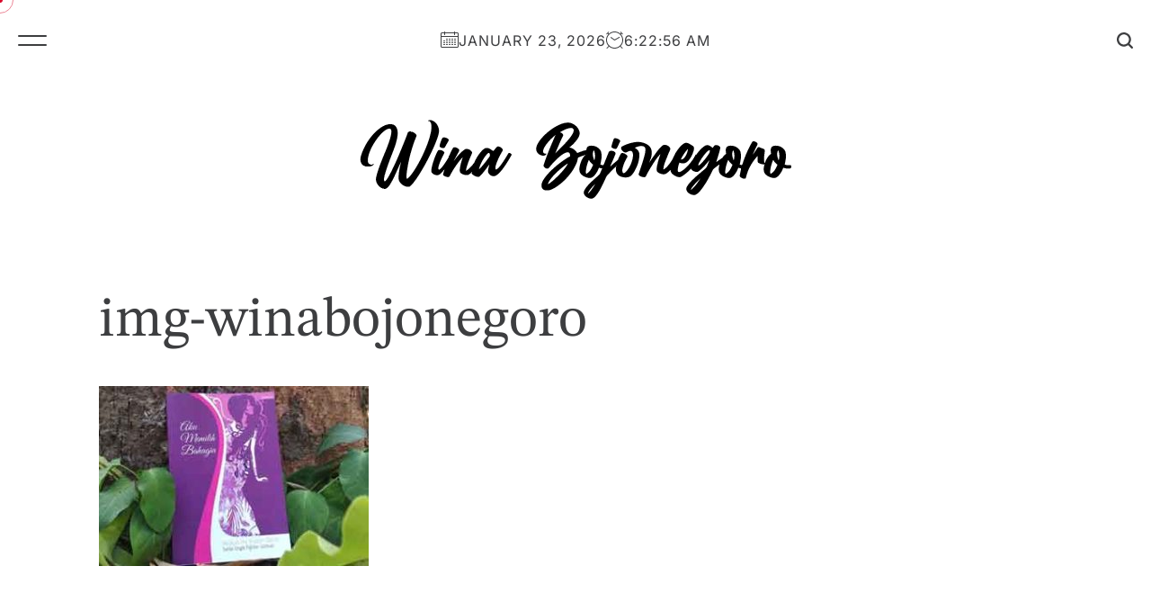

--- FILE ---
content_type: text/html; charset=UTF-8
request_url: https://www.winabojonegoro.com/img-winabojonegoro-23/
body_size: 14406
content:
<!DOCTYPE html>
<html dir="ltr" lang="en-US" prefix="og: https://ogp.me/ns#">
<head>
    <meta charset="UTF-8">
    <meta name="viewport" content="width=device-width, initial-scale=1">
    <link rel="profile" href="http://gmpg.org/xfn/11">
    <title>img-winabojonegoro | Wina Bojonegoro</title>

		<!-- All in One SEO 4.9.3 - aioseo.com -->
	<meta name="robots" content="max-image-preview:large" />
	<meta name="author" content="Redaksi"/>
	<link rel="canonical" href="https://www.winabojonegoro.com/img-winabojonegoro-23/" />
	<meta name="generator" content="All in One SEO (AIOSEO) 4.9.3" />
		<meta property="og:locale" content="en_US" />
		<meta property="og:site_name" content="winabojonegoro.com" />
		<meta property="og:type" content="article" />
		<meta property="og:title" content="img-winabojonegoro | Wina Bojonegoro" />
		<meta property="og:url" content="https://www.winabojonegoro.com/img-winabojonegoro-23/" />
		<meta property="og:image" content="https://www.winabojonegoro.com/wp-content/uploads/2018/10/img-winabojonegoro-22.jpg" />
		<meta property="og:image:secure_url" content="https://www.winabojonegoro.com/wp-content/uploads/2018/10/img-winabojonegoro-22.jpg" />
		<meta property="og:image:width" content="1200" />
		<meta property="og:image:height" content="630" />
		<meta property="article:published_time" content="2018-10-11T00:32:10+00:00" />
		<meta property="article:modified_time" content="2018-10-11T00:32:10+00:00" />
		<meta property="article:publisher" content="https://www.facebook.com/mbak.winarti/" />
		<meta name="twitter:card" content="summary" />
		<meta name="twitter:site" content="@wina108" />
		<meta name="twitter:title" content="img-winabojonegoro | Wina Bojonegoro" />
		<meta name="twitter:image" content="https://www.winabojonegoro.com/wp-content/uploads/2018/10/img-winabojonegoro-22.jpg" />
		<script type="application/ld+json" class="aioseo-schema">
			{"@context":"https:\/\/schema.org","@graph":[{"@type":"BreadcrumbList","@id":"https:\/\/www.winabojonegoro.com\/img-winabojonegoro-23\/#breadcrumblist","itemListElement":[{"@type":"ListItem","@id":"https:\/\/www.winabojonegoro.com#listItem","position":1,"name":"Home","item":"https:\/\/www.winabojonegoro.com","nextItem":{"@type":"ListItem","@id":"https:\/\/www.winabojonegoro.com\/img-winabojonegoro-23\/#listItem","name":"img-winabojonegoro"}},{"@type":"ListItem","@id":"https:\/\/www.winabojonegoro.com\/img-winabojonegoro-23\/#listItem","position":2,"name":"img-winabojonegoro","previousItem":{"@type":"ListItem","@id":"https:\/\/www.winabojonegoro.com#listItem","name":"Home"}}]},{"@type":"ItemPage","@id":"https:\/\/www.winabojonegoro.com\/img-winabojonegoro-23\/#itempage","url":"https:\/\/www.winabojonegoro.com\/img-winabojonegoro-23\/","name":"img-winabojonegoro | Wina Bojonegoro","inLanguage":"en-US","isPartOf":{"@id":"https:\/\/www.winabojonegoro.com\/#website"},"breadcrumb":{"@id":"https:\/\/www.winabojonegoro.com\/img-winabojonegoro-23\/#breadcrumblist"},"author":{"@id":"https:\/\/www.winabojonegoro.com\/author\/winabojonegoro87\/#author"},"creator":{"@id":"https:\/\/www.winabojonegoro.com\/author\/winabojonegoro87\/#author"},"datePublished":"2018-10-11T00:32:10+00:00","dateModified":"2018-10-11T00:32:10+00:00"},{"@type":"Person","@id":"https:\/\/www.winabojonegoro.com\/#person","name":"Redaksi","image":{"@type":"ImageObject","@id":"https:\/\/www.winabojonegoro.com\/img-winabojonegoro-23\/#personImage","url":"https:\/\/secure.gravatar.com\/avatar\/0548e6043d6dcbb56f06f8ee8d54e6fde4c4fc2dded378858b0a45052b175703?s=96&d=mm&r=g","width":96,"height":96,"caption":"Redaksi"}},{"@type":"Person","@id":"https:\/\/www.winabojonegoro.com\/author\/winabojonegoro87\/#author","url":"https:\/\/www.winabojonegoro.com\/author\/winabojonegoro87\/","name":"Redaksi","image":{"@type":"ImageObject","@id":"https:\/\/www.winabojonegoro.com\/img-winabojonegoro-23\/#authorImage","url":"https:\/\/secure.gravatar.com\/avatar\/0548e6043d6dcbb56f06f8ee8d54e6fde4c4fc2dded378858b0a45052b175703?s=96&d=mm&r=g","width":96,"height":96,"caption":"Redaksi"}},{"@type":"WebSite","@id":"https:\/\/www.winabojonegoro.com\/#website","url":"https:\/\/www.winabojonegoro.com\/","name":"winabojonegoro.com","inLanguage":"en-US","publisher":{"@id":"https:\/\/www.winabojonegoro.com\/#person"}}]}
		</script>
		<!-- All in One SEO -->

<link rel='dns-prefetch' href='//ajax.googleapis.com' />
<link rel="alternate" type="application/rss+xml" title="Wina Bojonegoro &raquo; Feed" href="https://www.winabojonegoro.com/feed/" />
<link rel="alternate" type="application/rss+xml" title="Wina Bojonegoro &raquo; Comments Feed" href="https://www.winabojonegoro.com/comments/feed/" />
<link rel="alternate" type="application/rss+xml" title="Wina Bojonegoro &raquo; img-winabojonegoro Comments Feed" href="https://www.winabojonegoro.com/feed/?attachment_id=612" />
<link rel="alternate" title="oEmbed (JSON)" type="application/json+oembed" href="https://www.winabojonegoro.com/wp-json/oembed/1.0/embed?url=https%3A%2F%2Fwww.winabojonegoro.com%2Fimg-winabojonegoro-23%2F" />
<link rel="alternate" title="oEmbed (XML)" type="text/xml+oembed" href="https://www.winabojonegoro.com/wp-json/oembed/1.0/embed?url=https%3A%2F%2Fwww.winabojonegoro.com%2Fimg-winabojonegoro-23%2F&#038;format=xml" />
<style id='wp-img-auto-sizes-contain-inline-css' type='text/css'>
img:is([sizes=auto i],[sizes^="auto," i]){contain-intrinsic-size:3000px 1500px}
/*# sourceURL=wp-img-auto-sizes-contain-inline-css */
</style>

<style id='wp-emoji-styles-inline-css' type='text/css'>

	img.wp-smiley, img.emoji {
		display: inline !important;
		border: none !important;
		box-shadow: none !important;
		height: 1em !important;
		width: 1em !important;
		margin: 0 0.07em !important;
		vertical-align: -0.1em !important;
		background: none !important;
		padding: 0 !important;
	}
/*# sourceURL=wp-emoji-styles-inline-css */
</style>
<link rel='stylesheet' id='wp-block-library-css' href='https://www.winabojonegoro.com/wp-includes/css/dist/block-library/style.min.css?ver=6.9' type='text/css' media='all' />
<style id='wp-block-library-theme-inline-css' type='text/css'>
.wp-block-audio :where(figcaption){color:#555;font-size:13px;text-align:center}.is-dark-theme .wp-block-audio :where(figcaption){color:#ffffffa6}.wp-block-audio{margin:0 0 1em}.wp-block-code{border:1px solid #ccc;border-radius:4px;font-family:Menlo,Consolas,monaco,monospace;padding:.8em 1em}.wp-block-embed :where(figcaption){color:#555;font-size:13px;text-align:center}.is-dark-theme .wp-block-embed :where(figcaption){color:#ffffffa6}.wp-block-embed{margin:0 0 1em}.blocks-gallery-caption{color:#555;font-size:13px;text-align:center}.is-dark-theme .blocks-gallery-caption{color:#ffffffa6}:root :where(.wp-block-image figcaption){color:#555;font-size:13px;text-align:center}.is-dark-theme :root :where(.wp-block-image figcaption){color:#ffffffa6}.wp-block-image{margin:0 0 1em}.wp-block-pullquote{border-bottom:4px solid;border-top:4px solid;color:currentColor;margin-bottom:1.75em}.wp-block-pullquote :where(cite),.wp-block-pullquote :where(footer),.wp-block-pullquote__citation{color:currentColor;font-size:.8125em;font-style:normal;text-transform:uppercase}.wp-block-quote{border-left:.25em solid;margin:0 0 1.75em;padding-left:1em}.wp-block-quote cite,.wp-block-quote footer{color:currentColor;font-size:.8125em;font-style:normal;position:relative}.wp-block-quote:where(.has-text-align-right){border-left:none;border-right:.25em solid;padding-left:0;padding-right:1em}.wp-block-quote:where(.has-text-align-center){border:none;padding-left:0}.wp-block-quote.is-large,.wp-block-quote.is-style-large,.wp-block-quote:where(.is-style-plain){border:none}.wp-block-search .wp-block-search__label{font-weight:700}.wp-block-search__button{border:1px solid #ccc;padding:.375em .625em}:where(.wp-block-group.has-background){padding:1.25em 2.375em}.wp-block-separator.has-css-opacity{opacity:.4}.wp-block-separator{border:none;border-bottom:2px solid;margin-left:auto;margin-right:auto}.wp-block-separator.has-alpha-channel-opacity{opacity:1}.wp-block-separator:not(.is-style-wide):not(.is-style-dots){width:100px}.wp-block-separator.has-background:not(.is-style-dots){border-bottom:none;height:1px}.wp-block-separator.has-background:not(.is-style-wide):not(.is-style-dots){height:2px}.wp-block-table{margin:0 0 1em}.wp-block-table td,.wp-block-table th{word-break:normal}.wp-block-table :where(figcaption){color:#555;font-size:13px;text-align:center}.is-dark-theme .wp-block-table :where(figcaption){color:#ffffffa6}.wp-block-video :where(figcaption){color:#555;font-size:13px;text-align:center}.is-dark-theme .wp-block-video :where(figcaption){color:#ffffffa6}.wp-block-video{margin:0 0 1em}:root :where(.wp-block-template-part.has-background){margin-bottom:0;margin-top:0;padding:1.25em 2.375em}
/*# sourceURL=/wp-includes/css/dist/block-library/theme.min.css */
</style>
<style id='classic-theme-styles-inline-css' type='text/css'>
/*! This file is auto-generated */
.wp-block-button__link{color:#fff;background-color:#32373c;border-radius:9999px;box-shadow:none;text-decoration:none;padding:calc(.667em + 2px) calc(1.333em + 2px);font-size:1.125em}.wp-block-file__button{background:#32373c;color:#fff;text-decoration:none}
/*# sourceURL=/wp-includes/css/classic-themes.min.css */
</style>
<link rel='stylesheet' id='aioseo/css/src/vue/standalone/blocks/table-of-contents/global.scss-css' href='https://www.winabojonegoro.com/wp-content/plugins/all-in-one-seo-pack/dist/Lite/assets/css/table-of-contents/global.e90f6d47.css?ver=4.9.3' type='text/css' media='all' />
<style id='global-styles-inline-css' type='text/css'>
:root{--wp--preset--aspect-ratio--square: 1;--wp--preset--aspect-ratio--4-3: 4/3;--wp--preset--aspect-ratio--3-4: 3/4;--wp--preset--aspect-ratio--3-2: 3/2;--wp--preset--aspect-ratio--2-3: 2/3;--wp--preset--aspect-ratio--16-9: 16/9;--wp--preset--aspect-ratio--9-16: 9/16;--wp--preset--color--black: #000000;--wp--preset--color--cyan-bluish-gray: #abb8c3;--wp--preset--color--white: #ffffff;--wp--preset--color--pale-pink: #f78da7;--wp--preset--color--vivid-red: #cf2e2e;--wp--preset--color--luminous-vivid-orange: #ff6900;--wp--preset--color--luminous-vivid-amber: #fcb900;--wp--preset--color--light-green-cyan: #7bdcb5;--wp--preset--color--vivid-green-cyan: #00d084;--wp--preset--color--pale-cyan-blue: #8ed1fc;--wp--preset--color--vivid-cyan-blue: #0693e3;--wp--preset--color--vivid-purple: #9b51e0;--wp--preset--gradient--vivid-cyan-blue-to-vivid-purple: linear-gradient(135deg,rgb(6,147,227) 0%,rgb(155,81,224) 100%);--wp--preset--gradient--light-green-cyan-to-vivid-green-cyan: linear-gradient(135deg,rgb(122,220,180) 0%,rgb(0,208,130) 100%);--wp--preset--gradient--luminous-vivid-amber-to-luminous-vivid-orange: linear-gradient(135deg,rgb(252,185,0) 0%,rgb(255,105,0) 100%);--wp--preset--gradient--luminous-vivid-orange-to-vivid-red: linear-gradient(135deg,rgb(255,105,0) 0%,rgb(207,46,46) 100%);--wp--preset--gradient--very-light-gray-to-cyan-bluish-gray: linear-gradient(135deg,rgb(238,238,238) 0%,rgb(169,184,195) 100%);--wp--preset--gradient--cool-to-warm-spectrum: linear-gradient(135deg,rgb(74,234,220) 0%,rgb(151,120,209) 20%,rgb(207,42,186) 40%,rgb(238,44,130) 60%,rgb(251,105,98) 80%,rgb(254,248,76) 100%);--wp--preset--gradient--blush-light-purple: linear-gradient(135deg,rgb(255,206,236) 0%,rgb(152,150,240) 100%);--wp--preset--gradient--blush-bordeaux: linear-gradient(135deg,rgb(254,205,165) 0%,rgb(254,45,45) 50%,rgb(107,0,62) 100%);--wp--preset--gradient--luminous-dusk: linear-gradient(135deg,rgb(255,203,112) 0%,rgb(199,81,192) 50%,rgb(65,88,208) 100%);--wp--preset--gradient--pale-ocean: linear-gradient(135deg,rgb(255,245,203) 0%,rgb(182,227,212) 50%,rgb(51,167,181) 100%);--wp--preset--gradient--electric-grass: linear-gradient(135deg,rgb(202,248,128) 0%,rgb(113,206,126) 100%);--wp--preset--gradient--midnight: linear-gradient(135deg,rgb(2,3,129) 0%,rgb(40,116,252) 100%);--wp--preset--font-size--small: 13px;--wp--preset--font-size--medium: 20px;--wp--preset--font-size--large: 36px;--wp--preset--font-size--x-large: 42px;--wp--preset--spacing--20: 0.44rem;--wp--preset--spacing--30: 0.67rem;--wp--preset--spacing--40: 1rem;--wp--preset--spacing--50: 1.5rem;--wp--preset--spacing--60: 2.25rem;--wp--preset--spacing--70: 3.38rem;--wp--preset--spacing--80: 5.06rem;--wp--preset--shadow--natural: 6px 6px 9px rgba(0, 0, 0, 0.2);--wp--preset--shadow--deep: 12px 12px 50px rgba(0, 0, 0, 0.4);--wp--preset--shadow--sharp: 6px 6px 0px rgba(0, 0, 0, 0.2);--wp--preset--shadow--outlined: 6px 6px 0px -3px rgb(255, 255, 255), 6px 6px rgb(0, 0, 0);--wp--preset--shadow--crisp: 6px 6px 0px rgb(0, 0, 0);}:where(.is-layout-flex){gap: 0.5em;}:where(.is-layout-grid){gap: 0.5em;}body .is-layout-flex{display: flex;}.is-layout-flex{flex-wrap: wrap;align-items: center;}.is-layout-flex > :is(*, div){margin: 0;}body .is-layout-grid{display: grid;}.is-layout-grid > :is(*, div){margin: 0;}:where(.wp-block-columns.is-layout-flex){gap: 2em;}:where(.wp-block-columns.is-layout-grid){gap: 2em;}:where(.wp-block-post-template.is-layout-flex){gap: 1.25em;}:where(.wp-block-post-template.is-layout-grid){gap: 1.25em;}.has-black-color{color: var(--wp--preset--color--black) !important;}.has-cyan-bluish-gray-color{color: var(--wp--preset--color--cyan-bluish-gray) !important;}.has-white-color{color: var(--wp--preset--color--white) !important;}.has-pale-pink-color{color: var(--wp--preset--color--pale-pink) !important;}.has-vivid-red-color{color: var(--wp--preset--color--vivid-red) !important;}.has-luminous-vivid-orange-color{color: var(--wp--preset--color--luminous-vivid-orange) !important;}.has-luminous-vivid-amber-color{color: var(--wp--preset--color--luminous-vivid-amber) !important;}.has-light-green-cyan-color{color: var(--wp--preset--color--light-green-cyan) !important;}.has-vivid-green-cyan-color{color: var(--wp--preset--color--vivid-green-cyan) !important;}.has-pale-cyan-blue-color{color: var(--wp--preset--color--pale-cyan-blue) !important;}.has-vivid-cyan-blue-color{color: var(--wp--preset--color--vivid-cyan-blue) !important;}.has-vivid-purple-color{color: var(--wp--preset--color--vivid-purple) !important;}.has-black-background-color{background-color: var(--wp--preset--color--black) !important;}.has-cyan-bluish-gray-background-color{background-color: var(--wp--preset--color--cyan-bluish-gray) !important;}.has-white-background-color{background-color: var(--wp--preset--color--white) !important;}.has-pale-pink-background-color{background-color: var(--wp--preset--color--pale-pink) !important;}.has-vivid-red-background-color{background-color: var(--wp--preset--color--vivid-red) !important;}.has-luminous-vivid-orange-background-color{background-color: var(--wp--preset--color--luminous-vivid-orange) !important;}.has-luminous-vivid-amber-background-color{background-color: var(--wp--preset--color--luminous-vivid-amber) !important;}.has-light-green-cyan-background-color{background-color: var(--wp--preset--color--light-green-cyan) !important;}.has-vivid-green-cyan-background-color{background-color: var(--wp--preset--color--vivid-green-cyan) !important;}.has-pale-cyan-blue-background-color{background-color: var(--wp--preset--color--pale-cyan-blue) !important;}.has-vivid-cyan-blue-background-color{background-color: var(--wp--preset--color--vivid-cyan-blue) !important;}.has-vivid-purple-background-color{background-color: var(--wp--preset--color--vivid-purple) !important;}.has-black-border-color{border-color: var(--wp--preset--color--black) !important;}.has-cyan-bluish-gray-border-color{border-color: var(--wp--preset--color--cyan-bluish-gray) !important;}.has-white-border-color{border-color: var(--wp--preset--color--white) !important;}.has-pale-pink-border-color{border-color: var(--wp--preset--color--pale-pink) !important;}.has-vivid-red-border-color{border-color: var(--wp--preset--color--vivid-red) !important;}.has-luminous-vivid-orange-border-color{border-color: var(--wp--preset--color--luminous-vivid-orange) !important;}.has-luminous-vivid-amber-border-color{border-color: var(--wp--preset--color--luminous-vivid-amber) !important;}.has-light-green-cyan-border-color{border-color: var(--wp--preset--color--light-green-cyan) !important;}.has-vivid-green-cyan-border-color{border-color: var(--wp--preset--color--vivid-green-cyan) !important;}.has-pale-cyan-blue-border-color{border-color: var(--wp--preset--color--pale-cyan-blue) !important;}.has-vivid-cyan-blue-border-color{border-color: var(--wp--preset--color--vivid-cyan-blue) !important;}.has-vivid-purple-border-color{border-color: var(--wp--preset--color--vivid-purple) !important;}.has-vivid-cyan-blue-to-vivid-purple-gradient-background{background: var(--wp--preset--gradient--vivid-cyan-blue-to-vivid-purple) !important;}.has-light-green-cyan-to-vivid-green-cyan-gradient-background{background: var(--wp--preset--gradient--light-green-cyan-to-vivid-green-cyan) !important;}.has-luminous-vivid-amber-to-luminous-vivid-orange-gradient-background{background: var(--wp--preset--gradient--luminous-vivid-amber-to-luminous-vivid-orange) !important;}.has-luminous-vivid-orange-to-vivid-red-gradient-background{background: var(--wp--preset--gradient--luminous-vivid-orange-to-vivid-red) !important;}.has-very-light-gray-to-cyan-bluish-gray-gradient-background{background: var(--wp--preset--gradient--very-light-gray-to-cyan-bluish-gray) !important;}.has-cool-to-warm-spectrum-gradient-background{background: var(--wp--preset--gradient--cool-to-warm-spectrum) !important;}.has-blush-light-purple-gradient-background{background: var(--wp--preset--gradient--blush-light-purple) !important;}.has-blush-bordeaux-gradient-background{background: var(--wp--preset--gradient--blush-bordeaux) !important;}.has-luminous-dusk-gradient-background{background: var(--wp--preset--gradient--luminous-dusk) !important;}.has-pale-ocean-gradient-background{background: var(--wp--preset--gradient--pale-ocean) !important;}.has-electric-grass-gradient-background{background: var(--wp--preset--gradient--electric-grass) !important;}.has-midnight-gradient-background{background: var(--wp--preset--gradient--midnight) !important;}.has-small-font-size{font-size: var(--wp--preset--font-size--small) !important;}.has-medium-font-size{font-size: var(--wp--preset--font-size--medium) !important;}.has-large-font-size{font-size: var(--wp--preset--font-size--large) !important;}.has-x-large-font-size{font-size: var(--wp--preset--font-size--x-large) !important;}
:where(.wp-block-post-template.is-layout-flex){gap: 1.25em;}:where(.wp-block-post-template.is-layout-grid){gap: 1.25em;}
:where(.wp-block-term-template.is-layout-flex){gap: 1.25em;}:where(.wp-block-term-template.is-layout-grid){gap: 1.25em;}
:where(.wp-block-columns.is-layout-flex){gap: 2em;}:where(.wp-block-columns.is-layout-grid){gap: 2em;}
:root :where(.wp-block-pullquote){font-size: 1.5em;line-height: 1.6;}
/*# sourceURL=global-styles-inline-css */
</style>
<link rel='stylesheet' id='contact-form-7-css' href='https://www.winabojonegoro.com/wp-content/plugins/contact-form-7/includes/css/styles.css?ver=6.1.4' type='text/css' media='all' />
<link rel='stylesheet' id='yoblog-fonts-css' href='https://www.winabojonegoro.com/wp-content/fonts/da6b0d866ca9f0642af29a715c977340.css?ver=1.0.3' type='text/css' media='all' />
<link rel='stylesheet' id='swiper-bundle-style-css' href='https://www.winabojonegoro.com/wp-content/themes/yoblog/assets/css/swiper-bundle.min.css?ver=1.0.3' type='text/css' media='all' />
<link rel='stylesheet' id='yoblog-style-css' href='https://www.winabojonegoro.com/wp-content/themes/yoblog/style.css?ver=1.0.3' type='text/css' media='all' />
<script type="text/javascript" src="https://www.winabojonegoro.com/wp-includes/js/jquery/jquery.min.js?ver=3.7.1" id="jquery-core-js"></script>
<script type="text/javascript" src="https://www.winabojonegoro.com/wp-includes/js/jquery/jquery-migrate.min.js?ver=3.4.1" id="jquery-migrate-js"></script>
<link rel="https://api.w.org/" href="https://www.winabojonegoro.com/wp-json/" /><link rel="alternate" title="JSON" type="application/json" href="https://www.winabojonegoro.com/wp-json/wp/v2/media/612" /><link rel="EditURI" type="application/rsd+xml" title="RSD" href="https://www.winabojonegoro.com/xmlrpc.php?rsd" />
<meta name="generator" content="WordPress 6.9" />
<link rel='shortlink' href='https://www.winabojonegoro.com/?p=612' />
		<!-- Custom Logo: hide header text -->
		<style id="custom-logo-css" type="text/css">
			.site-title, .site-description {
				position: absolute;
				clip-path: inset(50%);
			}
		</style>
		<meta name="generator" content="Elementor 3.34.1; features: additional_custom_breakpoints; settings: css_print_method-external, google_font-enabled, font_display-auto">
			<style>
				.e-con.e-parent:nth-of-type(n+4):not(.e-lazyloaded):not(.e-no-lazyload),
				.e-con.e-parent:nth-of-type(n+4):not(.e-lazyloaded):not(.e-no-lazyload) * {
					background-image: none !important;
				}
				@media screen and (max-height: 1024px) {
					.e-con.e-parent:nth-of-type(n+3):not(.e-lazyloaded):not(.e-no-lazyload),
					.e-con.e-parent:nth-of-type(n+3):not(.e-lazyloaded):not(.e-no-lazyload) * {
						background-image: none !important;
					}
				}
				@media screen and (max-height: 640px) {
					.e-con.e-parent:nth-of-type(n+2):not(.e-lazyloaded):not(.e-no-lazyload),
					.e-con.e-parent:nth-of-type(n+2):not(.e-lazyloaded):not(.e-no-lazyload) * {
						background-image: none !important;
					}
				}
			</style>
			<link rel="icon" href="https://www.winabojonegoro.com/wp-content/uploads/2018/10/cropped-img-winabojonegoro-21-32x32.jpg" sizes="32x32" />
<link rel="icon" href="https://www.winabojonegoro.com/wp-content/uploads/2018/10/cropped-img-winabojonegoro-21-192x192.jpg" sizes="192x192" />
<link rel="apple-touch-icon" href="https://www.winabojonegoro.com/wp-content/uploads/2018/10/cropped-img-winabojonegoro-21-180x180.jpg" />
<meta name="msapplication-TileImage" content="https://www.winabojonegoro.com/wp-content/uploads/2018/10/cropped-img-winabojonegoro-21-270x270.jpg" />
</head>
<body class="attachment wp-singular attachment-template-default single single-attachment postid-612 attachmentid-612 attachment-jpeg wp-custom-logo wp-embed-responsive wp-theme-yoblog has-custom-cursor has-sticky-sidebar no_sidebar elementor-default elementor-kit-737">
<div id="page" class="hfeed site">
            <div class="circle-cursor circle-cursor-outer"></div>
        <div class="circle-cursor circle-cursor-inner">
            <svg width="21" height="21" viewBox="0 0 21 21" fill="none" xmlns="http://www.w3.org/2000/svg">
                <path d="M2.06055 0H20.0605V18H17.0605V5.12155L2.12132 20.0608L0 17.9395L14.9395 3H2.06055V0Z"/>
            </svg>
        </div>
        <div id="wpmotif-preloader">
        <div class="wpmotif-preloader-wrapper">
            <div class="dots"></div>
        </div>
    </div>
    <a class="skip-link screen-reader-text" href="#content">Skip to content</a>

        <div class="site-topbar">
        <div class="site-wrapper-fluid header-wrapper">
            <div class="header-components header-components-left">

                <button class="toggle nav-toggle" data-toggle-target=".menu-modal" data-toggle-body-class="showing-menu-modal" aria-expanded="false" data-set-focus=".close-nav-toggle">
                    <span class="toggle-text screen-reader-text">Menu</span>
                    <span class="wpmotif-menu-icon">
                        <span></span>
                        <span></span>
                    </span>
                </button>

            </div>
            <div class="header-components header-components-center">

                                    <div class="site-topbar-component topbar-component-date hide-on-mobile">

                            <span><svg class="svg-icon" aria-hidden="true" role="img" focusable="false" xmlns="http://www.w3.org/2000/svg" width="20" height="20" viewBox="0 0 120 120"><path fill="currentColor" d="M111.109 11.918h-15.015v-3.003c0-1.658-1.344-3.003-3.003-3.003s-3.003 1.344-3.003 3.003v3.003h-60.059v-3.003c0-1.658-1.344-3.003-3.003-3.003s-3.003 1.344-3.003 3.003v3.003h-15.015c-4.967 0-9.009 4.041-9.009 9.009v84.082c0 4.968 4.041 9.009 9.009 9.009h102.1c4.968 0 9.009-4.041 9.009-9.009v-84.082c0-4.967-4.041-9.009-9.009-9.009zM9.009 17.924h15.015v9.009c0 1.658 1.344 3.003 3.003 3.003s3.003-1.344 3.003-3.003v-9.009h60.059v9.009c0 1.658 1.344 3.003 3.003 3.003s3.003-1.344 3.003-3.003v-9.009h15.015c1.656 0 3.003 1.347 3.003 3.003v15.015h-108.106v-15.015c0-1.656 1.347-3.003 3.003-3.003zM111.109 108.012h-102.1c-1.656 0-3.003-1.347-3.003-3.003v-63.062h108.106v63.062c0 1.656-1.347 3.003-3.003 3.003zM45.044 59.965h-6.006c-1.658 0-3.003-1.344-3.003-3.003s1.344-3.003 3.003-3.003h6.006c1.658 0 3.003 1.344 3.003 3.003s-1.344 3.003-3.003 3.003zM63.062 59.965h-6.006c-1.658 0-3.003-1.344-3.003-3.003s1.344-3.003 3.003-3.003h6.006c1.659 0 3.003 1.344 3.003 3.003s-1.344 3.003-3.003 3.003zM81.079 59.965h-6.006c-1.659 0-3.003-1.344-3.003-3.003s1.344-3.003 3.003-3.003h6.006c1.659 0 3.003 1.344 3.003 3.003s-1.344 3.003-3.003 3.003zM99.097 59.965h-6.006c-1.659 0-3.003-1.344-3.003-3.003s1.344-3.003 3.003-3.003h6.006c1.659 0 3.003 1.344 3.003 3.003s-1.344 3.003-3.003 3.003zM27.026 71.977h-6.006c-1.658 0-3.003-1.344-3.003-3.003s1.344-3.003 3.003-3.003h6.006c1.658 0 3.003 1.344 3.003 3.003s-1.344 3.003-3.003 3.003zM45.044 71.977h-6.006c-1.658 0-3.003-1.344-3.003-3.003s1.344-3.003 3.003-3.003h6.006c1.658 0 3.003 1.344 3.003 3.003s-1.344 3.003-3.003 3.003zM63.062 71.977h-6.006c-1.658 0-3.003-1.344-3.003-3.003s1.344-3.003 3.003-3.003h6.006c1.659 0 3.003 1.344 3.003 3.003s-1.344 3.003-3.003 3.003zM81.079 71.977h-6.006c-1.659 0-3.003-1.344-3.003-3.003s1.344-3.003 3.003-3.003h6.006c1.659 0 3.003 1.344 3.003 3.003s-1.344 3.003-3.003 3.003zM99.097 71.977h-6.006c-1.659 0-3.003-1.344-3.003-3.003s1.344-3.003 3.003-3.003h6.006c1.659 0 3.003 1.344 3.003 3.003s-1.344 3.003-3.003 3.003zM27.026 83.988h-6.006c-1.658 0-3.003-1.344-3.003-3.003s1.344-3.003 3.003-3.003h6.006c1.658 0 3.003 1.344 3.003 3.003s-1.344 3.003-3.003 3.003zM45.044 83.988h-6.006c-1.658 0-3.003-1.344-3.003-3.003s1.344-3.003 3.003-3.003h6.006c1.658 0 3.003 1.344 3.003 3.003s-1.344 3.003-3.003 3.003zM63.062 83.988h-6.006c-1.658 0-3.003-1.344-3.003-3.003s1.344-3.003 3.003-3.003h6.006c1.659 0 3.003 1.344 3.003 3.003s-1.344 3.003-3.003 3.003zM81.079 83.988h-6.006c-1.659 0-3.003-1.344-3.003-3.003s1.344-3.003 3.003-3.003h6.006c1.659 0 3.003 1.344 3.003 3.003s-1.344 3.003-3.003 3.003zM99.097 83.988h-6.006c-1.659 0-3.003-1.344-3.003-3.003s1.344-3.003 3.003-3.003h6.006c1.659 0 3.003 1.344 3.003 3.003s-1.344 3.003-3.003 3.003zM27.026 96h-6.006c-1.658 0-3.003-1.344-3.003-3.003s1.344-3.003 3.003-3.003h6.006c1.658 0 3.003 1.344 3.003 3.003s-1.344 3.003-3.003 3.003zM45.044 96h-6.006c-1.658 0-3.003-1.344-3.003-3.003s1.344-3.003 3.003-3.003h6.006c1.658 0 3.003 1.344 3.003 3.003s-1.344 3.003-3.003 3.003zM63.062 96h-6.006c-1.658 0-3.003-1.344-3.003-3.003s1.344-3.003 3.003-3.003h6.006c1.659 0 3.003 1.344 3.003 3.003s-1.344 3.003-3.003 3.003zM81.079 96h-6.006c-1.659 0-3.003-1.344-3.003-3.003s1.344-3.003 3.003-3.003h6.006c1.659 0 3.003 1.344 3.003 3.003s-1.344 3.003-3.003 3.003zM99.097 96h-6.006c-1.659 0-3.003-1.344-3.003-3.003s1.344-3.003 3.003-3.003h6.006c1.659 0 3.003 1.344 3.003 3.003s-1.344 3.003-3.003 3.003z"></path></svg>  </span>

                        <span>January 23, 2026</span>
                    </div>
                
                                    <div class="site-topbar-component topbar-component-clock hide-on-mobile">
                        <span><svg class="svg-icon" aria-hidden="true" role="img" focusable="false" xmlns="http://www.w3.org/2000/svg" width="20" height="20" viewBox="0 0 120 120"><path fill="currentColor" d="M98.015 102.683c10.385-10.702 16.097-24.769 16.097-39.715 0-14.235-5.179-27.673-14.643-38.165l4.133-4.133 3.883 3.883c0.586 0.586 1.354 0.879 2.123 0.879s1.537-0.293 2.123-0.88c1.173-1.173 1.173-3.074 0-4.247l-12.012-12.012c-1.172-1.173-3.074-1.173-4.247 0s-1.173 3.074 0 4.247l3.883 3.883-4.133 4.133c-10.493-9.464-23.931-14.643-38.165-14.643s-27.673 5.179-38.165 14.643l-4.133-4.133 3.882-3.882c1.173-1.173 1.173-3.074 0-4.247s-3.074-1.173-4.247 0l-12.012 12.012c-1.173 1.173-1.173 3.074 0 4.247 0.587 0.586 1.355 0.879 2.123 0.879s1.537-0.293 2.123-0.88l3.883-3.882 4.133 4.133c-9.465 10.493-14.644 23.931-14.644 38.165 0 14.946 5.712 29.013 16.097 39.715l-12.214 12.214c-1.173 1.173-1.173 3.075 0 4.247 0.587 0.587 1.355 0.88 2.123 0.88s1.537-0.293 2.123-0.88l12.369-12.369c10.241 8.576 23.039 13.249 36.557 13.249s26.317-4.673 36.557-13.249l12.369 12.369c0.587 0.587 1.355 0.88 2.123 0.88s1.537-0.293 2.123-0.88c1.173-1.172 1.173-3.074 0-4.247l-12.214-12.214zM6.006 62.968c0-28.149 22.901-51.050 51.050-51.050s51.050 22.901 51.050 51.050c0 28.149-22.901 51.050-51.050 51.050s-51.050-22.901-51.050-51.050zM90.863 43.449c-0.829-1.436-2.666-1.928-4.102-1.099l-29.55 17.061-23.032-16.127c-1.359-0.951-3.231-0.621-4.182 0.737s-0.621 3.231 0.737 4.182l24.598 17.224c0.005 0.004 0.010 0.006 0.015 0.010 0.053 0.036 0.106 0.071 0.161 0.104 0.012 0.007 0.025 0.015 0.037 0.023 0.054 0.031 0.108 0.060 0.163 0.088 0.012 0.006 0.024 0.013 0.036 0.019 0.061 0.029 0.123 0.057 0.185 0.082 0.038 0.016 0.077 0.029 0.116 0.043 0.026 0.009 0.051 0.019 0.077 0.027 0.042 0.014 0.085 0.026 0.127 0.038 0.023 0.007 0.047 0.013 0.070 0.019 0.043 0.011 0.086 0.020 0.129 0.029 0.025 0.005 0.050 0.010 0.075 0.014 0.042 0.008 0.083 0.015 0.125 0.020 0.030 0.004 0.060 0.007 0.091 0.011 0.037 0.004 0.074 0.008 0.111 0.011 0.055 0.004 0.109 0.005 0.164 0.006 0.012 0 0.024 0.001 0.037 0.001 0.001 0 0.001-0 0.002-0s0.002 0 0.004 0c0.112 0 0.225-0.007 0.337-0.020 0.005-0 0.011-0.001 0.016-0.002 0.109-0.013 0.218-0.033 0.326-0.058 0.010-0.002 0.020-0.004 0.030-0.007 0.102-0.025 0.203-0.055 0.303-0.091 0.017-0.006 0.034-0.012 0.051-0.019 0.093-0.035 0.186-0.075 0.277-0.121 0.022-0.011 0.043-0.023 0.064-0.034 0.032-0.017 0.064-0.033 0.095-0.051l31.207-18.018c1.436-0.829 1.928-2.666 1.099-4.102z"></path></svg></span>
                        <span class="wpmotif-display-clock"></span>
                    </div>
                            </div>

            <div class="header-components header-components-right">
                                <button class="toggle search-toggle desktop-search-toggle" data-toggle-target=".search-modal" data-toggle-body-class="showing-search-modal" data-set-focus=".search-modal .search-field" aria-expanded="false">
                    <span class="toggle-text screen-reader-text">Search</span>
                    <svg class="svg-icon" aria-hidden="true" role="img" focusable="false" xmlns="http://www.w3.org/2000/svg" width="18" height="18" viewBox="0 0 18 18"><path fill="currentColor" d="M 7.117188 0.0351562 C 5.304688 0.226562 3.722656 0.960938 2.425781 2.203125 C 1.152344 3.421875 0.359375 4.964844 0.0820312 6.753906 C -0.00390625 7.304688 -0.00390625 8.445312 0.0820312 8.992188 C 0.625 12.5 3.265625 15.132812 6.785156 15.667969 C 7.335938 15.753906 8.414062 15.753906 8.964844 15.667969 C 10.148438 15.484375 11.261719 15.066406 12.179688 14.457031 C 12.375 14.328125 12.546875 14.214844 12.566406 14.207031 C 12.578125 14.199219 13.414062 15.007812 14.410156 16.003906 C 15.832031 17.421875 16.261719 17.832031 16.398438 17.898438 C 16.542969 17.964844 16.632812 17.984375 16.875 17.980469 C 17.128906 17.980469 17.203125 17.964844 17.355469 17.882812 C 17.597656 17.757812 17.777344 17.574219 17.890625 17.335938 C 17.964844 17.171875 17.984375 17.089844 17.984375 16.859375 C 17.980469 16.371094 18.011719 16.414062 15.988281 14.363281 L 14.207031 12.5625 L 14.460938 12.175781 C 15.074219 11.242188 15.484375 10.152344 15.667969 8.992188 C 15.753906 8.445312 15.753906 7.304688 15.667969 6.75 C 15.398438 4.976562 14.597656 3.421875 13.324219 2.203125 C 12.144531 1.070312 10.75 0.371094 9.125 0.101562 C 8.644531 0.0195312 7.574219 -0.015625 7.117188 0.0351562 Z M 8.941406 2.355469 C 10.972656 2.753906 12.625 4.226562 13.234375 6.1875 C 13.78125 7.953125 13.453125 9.824219 12.339844 11.285156 C 12.058594 11.65625 11.433594 12.25 11.054688 12.503906 C 9.355469 13.660156 7.1875 13.8125 5.367188 12.898438 C 2.886719 11.652344 1.691406 8.835938 2.515625 6.1875 C 3.132812 4.222656 4.796875 2.730469 6.808594 2.359375 C 7.332031 2.261719 7.398438 2.257812 8.015625 2.265625 C 8.382812 2.277344 8.683594 2.304688 8.941406 2.355469 Z M 8.941406 2.355469 " /></svg>                </button>
            </div>
        </div>
    </div>

    <header id="masthead" class="site-header" role="banner">
        <div class="site-branding">
            <a href="https://www.winabojonegoro.com/" class="custom-logo-link" rel="home"><img fetchpriority="high" width="512" height="130" src="https://www.winabojonegoro.com/wp-content/uploads/2025/02/wina-logotype.png" class="custom-logo" alt="Wina Bojonegoro" decoding="async" srcset="https://www.winabojonegoro.com/wp-content/uploads/2025/02/wina-logotype.png 512w, https://www.winabojonegoro.com/wp-content/uploads/2025/02/wina-logotype-300x76.png 300w" sizes="(max-width: 512px) 100vw, 512px" /></a>            <h1 class="site-title">
                <a href="https://www.winabojonegoro.com/" rel="home">
                    Wina Bojonegoro                </a>
            </h1>
            <div class="site-description">
                            </div>
        </div>
    </header><!-- #masthead -->

    <div class="search-modal cover-modal" data-modal-target-string=".search-modal" role="dialog" aria-modal="true" aria-label="Search">
    <div class="search-modal-inner modal-inner">
        <div class="site-wrapper">
            <div class="search-modal-panel">
                <h2>What are You Looking For?</h2>
                <div class="search-modal-form">
                    <form role="search" aria-label="Search for:" method="get" class="search-form" action="https://www.winabojonegoro.com/">
				<label>
					<span class="screen-reader-text">Search for:</span>
					<input type="search" class="search-field" placeholder="Search &hellip;" value="" name="s" />
				</label>
				<input type="submit" class="search-submit" value="Search" />
			</form>                    <p class="search-modal-help">
                        Begin typing your search above and press return to search. Press Esc to cancel.                    </p>
                </div>

                                <div class="search-modal-articles">
                        <div class="wpmotif-search-articles">
                                    <article id="search-articles-871" class="wpmotif-post wpmotif-default-post wpmotif-search-post post-871 post type-post status-publish format-standard has-post-thumbnail hentry category-blog">
                                                    <div class="entry-thumbnail entry-thumbnail-small has-hover-effects">
                                <img width="300" height="221" src="https://www.winabojonegoro.com/wp-content/uploads/2026/01/578960703_10163505912866462_2049059750928275343_n-300x221.jpg" class="attachment-medium size-medium wp-post-image" alt="" decoding="async" srcset="https://www.winabojonegoro.com/wp-content/uploads/2026/01/578960703_10163505912866462_2049059750928275343_n-300x221.jpg 300w, https://www.winabojonegoro.com/wp-content/uploads/2026/01/578960703_10163505912866462_2049059750928275343_n-1024x753.jpg 1024w, https://www.winabojonegoro.com/wp-content/uploads/2026/01/578960703_10163505912866462_2049059750928275343_n-768x565.jpg 768w, https://www.winabojonegoro.com/wp-content/uploads/2026/01/578960703_10163505912866462_2049059750928275343_n-1536x1130.jpg 1536w, https://www.winabojonegoro.com/wp-content/uploads/2026/01/578960703_10163505912866462_2049059750928275343_n-816x600.jpg 816w, https://www.winabojonegoro.com/wp-content/uploads/2026/01/578960703_10163505912866462_2049059750928275343_n.jpg 2048w" sizes="(max-width: 300px) 100vw, 300px" /><a class="hover" href="https://www.winabojonegoro.com/berburu-seru-di-hidup-baru/" data-cursor-class="cursor-link">
	<span class="hover__bg"></span>

	<div class="flexbox">

			<span class="hover__line  hover__line--top"></span>
			<span class="hover__more">Read More</span>
			<span class="hover__line  hover__line--bottom"></span>

	</div>
</a>
                            </div>
                                                <div class="entry-details">
                            
                                            <div class="entry-meta entry-categories cat-links categories-none">
                            <span class="screen-reader-text">Posted in</span>
                        <a href="https://www.winabojonegoro.com/category/blog/" rel="category tag">Blog</a>        </div>
        
                            
                            <header class="entry-header">
                                <h3 class="entry-title entry-title-xs"><a href="https://www.winabojonegoro.com/berburu-seru-di-hidup-baru/" class="entry-permalink" rel="bookmark">Berburu Seru Di Hidup Baru</a></h3>                            </header>
                            <div class="entry-meta-wrapper">
                                        <span class="entry-meta posted-on">
                            <span class="screen-reader-text"></span>
            <svg class="svg-icon" aria-hidden="true" role="img" focusable="false" xmlns="http://www.w3.org/2000/svg" width="20" height="20" viewBox="0 0 120 120"><path fill="currentColor" d="M111.109 11.918h-15.015v-3.003c0-1.658-1.344-3.003-3.003-3.003s-3.003 1.344-3.003 3.003v3.003h-60.059v-3.003c0-1.658-1.344-3.003-3.003-3.003s-3.003 1.344-3.003 3.003v3.003h-15.015c-4.967 0-9.009 4.041-9.009 9.009v84.082c0 4.968 4.041 9.009 9.009 9.009h102.1c4.968 0 9.009-4.041 9.009-9.009v-84.082c0-4.967-4.041-9.009-9.009-9.009zM9.009 17.924h15.015v9.009c0 1.658 1.344 3.003 3.003 3.003s3.003-1.344 3.003-3.003v-9.009h60.059v9.009c0 1.658 1.344 3.003 3.003 3.003s3.003-1.344 3.003-3.003v-9.009h15.015c1.656 0 3.003 1.347 3.003 3.003v15.015h-108.106v-15.015c0-1.656 1.347-3.003 3.003-3.003zM111.109 108.012h-102.1c-1.656 0-3.003-1.347-3.003-3.003v-63.062h108.106v63.062c0 1.656-1.347 3.003-3.003 3.003zM45.044 59.965h-6.006c-1.658 0-3.003-1.344-3.003-3.003s1.344-3.003 3.003-3.003h6.006c1.658 0 3.003 1.344 3.003 3.003s-1.344 3.003-3.003 3.003zM63.062 59.965h-6.006c-1.658 0-3.003-1.344-3.003-3.003s1.344-3.003 3.003-3.003h6.006c1.659 0 3.003 1.344 3.003 3.003s-1.344 3.003-3.003 3.003zM81.079 59.965h-6.006c-1.659 0-3.003-1.344-3.003-3.003s1.344-3.003 3.003-3.003h6.006c1.659 0 3.003 1.344 3.003 3.003s-1.344 3.003-3.003 3.003zM99.097 59.965h-6.006c-1.659 0-3.003-1.344-3.003-3.003s1.344-3.003 3.003-3.003h6.006c1.659 0 3.003 1.344 3.003 3.003s-1.344 3.003-3.003 3.003zM27.026 71.977h-6.006c-1.658 0-3.003-1.344-3.003-3.003s1.344-3.003 3.003-3.003h6.006c1.658 0 3.003 1.344 3.003 3.003s-1.344 3.003-3.003 3.003zM45.044 71.977h-6.006c-1.658 0-3.003-1.344-3.003-3.003s1.344-3.003 3.003-3.003h6.006c1.658 0 3.003 1.344 3.003 3.003s-1.344 3.003-3.003 3.003zM63.062 71.977h-6.006c-1.658 0-3.003-1.344-3.003-3.003s1.344-3.003 3.003-3.003h6.006c1.659 0 3.003 1.344 3.003 3.003s-1.344 3.003-3.003 3.003zM81.079 71.977h-6.006c-1.659 0-3.003-1.344-3.003-3.003s1.344-3.003 3.003-3.003h6.006c1.659 0 3.003 1.344 3.003 3.003s-1.344 3.003-3.003 3.003zM99.097 71.977h-6.006c-1.659 0-3.003-1.344-3.003-3.003s1.344-3.003 3.003-3.003h6.006c1.659 0 3.003 1.344 3.003 3.003s-1.344 3.003-3.003 3.003zM27.026 83.988h-6.006c-1.658 0-3.003-1.344-3.003-3.003s1.344-3.003 3.003-3.003h6.006c1.658 0 3.003 1.344 3.003 3.003s-1.344 3.003-3.003 3.003zM45.044 83.988h-6.006c-1.658 0-3.003-1.344-3.003-3.003s1.344-3.003 3.003-3.003h6.006c1.658 0 3.003 1.344 3.003 3.003s-1.344 3.003-3.003 3.003zM63.062 83.988h-6.006c-1.658 0-3.003-1.344-3.003-3.003s1.344-3.003 3.003-3.003h6.006c1.659 0 3.003 1.344 3.003 3.003s-1.344 3.003-3.003 3.003zM81.079 83.988h-6.006c-1.659 0-3.003-1.344-3.003-3.003s1.344-3.003 3.003-3.003h6.006c1.659 0 3.003 1.344 3.003 3.003s-1.344 3.003-3.003 3.003zM99.097 83.988h-6.006c-1.659 0-3.003-1.344-3.003-3.003s1.344-3.003 3.003-3.003h6.006c1.659 0 3.003 1.344 3.003 3.003s-1.344 3.003-3.003 3.003zM27.026 96h-6.006c-1.658 0-3.003-1.344-3.003-3.003s1.344-3.003 3.003-3.003h6.006c1.658 0 3.003 1.344 3.003 3.003s-1.344 3.003-3.003 3.003zM45.044 96h-6.006c-1.658 0-3.003-1.344-3.003-3.003s1.344-3.003 3.003-3.003h6.006c1.658 0 3.003 1.344 3.003 3.003s-1.344 3.003-3.003 3.003zM63.062 96h-6.006c-1.658 0-3.003-1.344-3.003-3.003s1.344-3.003 3.003-3.003h6.006c1.659 0 3.003 1.344 3.003 3.003s-1.344 3.003-3.003 3.003zM81.079 96h-6.006c-1.659 0-3.003-1.344-3.003-3.003s1.344-3.003 3.003-3.003h6.006c1.659 0 3.003 1.344 3.003 3.003s-1.344 3.003-3.003 3.003zM99.097 96h-6.006c-1.659 0-3.003-1.344-3.003-3.003s1.344-3.003 3.003-3.003h6.006c1.659 0 3.003 1.344 3.003 3.003s-1.344 3.003-3.003 3.003z"></path></svg><a href="https://www.winabojonegoro.com/berburu-seru-di-hidup-baru/" rel="bookmark"><time class="entry-date published" datetime="2026-01-09T01:30:06+00:00">January 9, 2026</time><time class="updated" datetime="2026-01-09T01:36:29+00:00">January 9, 2026</time></a>        </span>
                <span class="entry-meta byline">
                            <span class="screen-reader-text">
                    Author                </span>
            
                            <svg class="svg-icon" aria-hidden="true" role="img" focusable="false" xmlns="http://www.w3.org/2000/svg" width="20" height="20" viewBox="0 0 120 120"><path fill="currentColor" d="M57.056 65.971c-18.214 0-33.032-14.818-33.032-33.032s14.818-33.032 33.032-33.032 33.032 14.818 33.032 33.032-14.818 33.032-33.032 33.032zM57.056 5.912c-14.902 0-27.026 12.124-27.026 27.026s12.124 27.026 27.026 27.026c14.902 0 27.026-12.124 27.026-27.026s-12.124-27.026-27.026-27.026zM105.103 120.023h-96.094c-4.967 0-9.009-4.041-9.009-9.009 0-0.409 0.084-10.121 7.357-19.819 4.234-5.645 10.031-10.13 17.23-13.329 8.793-3.908 19.717-5.889 32.469-5.889s23.676 1.982 32.469 5.889c7.199 3.199 12.996 7.684 17.23 13.329 7.274 9.698 7.357 19.411 7.357 19.819 0 4.968-4.041 9.009-9.009 9.009zM57.056 77.982c-20.941 0-36.395 5.723-44.692 16.551-6.218 8.114-6.357 16.411-6.358 16.494 0 1.644 1.347 2.991 3.003 2.991h96.094c1.656 0 3.003-1.347 3.003-3.003-0.001-0.071-0.139-8.368-6.358-16.482-8.297-10.827-23.752-16.551-44.692-16.551z"></path></svg>            
                            <a href="https://www.winabojonegoro.com/author/winabojonegoro87/" class="text-decoration-reset">
                    Redaksi                </a>
                    </span>
                                    </div>
                        </div>
                    </article>
                                    <article id="search-articles-867" class="wpmotif-post wpmotif-default-post wpmotif-search-post post-867 post type-post status-publish format-standard has-post-thumbnail hentry category-blog category-cerpen">
                                                    <div class="entry-thumbnail entry-thumbnail-small has-hover-effects">
                                <img width="300" height="213" src="https://www.winabojonegoro.com/wp-content/uploads/2025/10/cerpen-3-oktober-2025-300x213.png" class="attachment-medium size-medium wp-post-image" alt="" decoding="async" srcset="https://www.winabojonegoro.com/wp-content/uploads/2025/10/cerpen-3-oktober-2025-300x213.png 300w, https://www.winabojonegoro.com/wp-content/uploads/2025/10/cerpen-3-oktober-2025-1024x726.png 1024w, https://www.winabojonegoro.com/wp-content/uploads/2025/10/cerpen-3-oktober-2025-768x545.png 768w, https://www.winabojonegoro.com/wp-content/uploads/2025/10/cerpen-3-oktober-2025-1536x1090.png 1536w, https://www.winabojonegoro.com/wp-content/uploads/2025/10/cerpen-3-oktober-2025-846x600.png 846w, https://www.winabojonegoro.com/wp-content/uploads/2025/10/cerpen-3-oktober-2025.png 1748w" sizes="(max-width: 300px) 100vw, 300px" /><a class="hover" href="https://www.winabojonegoro.com/nona-dan-secangkir-kopi-rempah/" data-cursor-class="cursor-link">
	<span class="hover__bg"></span>

	<div class="flexbox">

			<span class="hover__line  hover__line--top"></span>
			<span class="hover__more">Read More</span>
			<span class="hover__line  hover__line--bottom"></span>

	</div>
</a>
                            </div>
                                                <div class="entry-details">
                            
                                            <div class="entry-meta entry-categories cat-links categories-none">
                            <span class="screen-reader-text">Posted in</span>
                        <a href="https://www.winabojonegoro.com/category/blog/" rel="category tag">Blog</a> <a href="https://www.winabojonegoro.com/category/cerpen/" rel="category tag">Cerpen</a>        </div>
        
                            
                            <header class="entry-header">
                                <h3 class="entry-title entry-title-xs"><a href="https://www.winabojonegoro.com/nona-dan-secangkir-kopi-rempah/" class="entry-permalink" rel="bookmark">Nona dan Secangkir Kopi Rempah</a></h3>                            </header>
                            <div class="entry-meta-wrapper">
                                        <span class="entry-meta posted-on">
                            <span class="screen-reader-text"></span>
            <svg class="svg-icon" aria-hidden="true" role="img" focusable="false" xmlns="http://www.w3.org/2000/svg" width="20" height="20" viewBox="0 0 120 120"><path fill="currentColor" d="M111.109 11.918h-15.015v-3.003c0-1.658-1.344-3.003-3.003-3.003s-3.003 1.344-3.003 3.003v3.003h-60.059v-3.003c0-1.658-1.344-3.003-3.003-3.003s-3.003 1.344-3.003 3.003v3.003h-15.015c-4.967 0-9.009 4.041-9.009 9.009v84.082c0 4.968 4.041 9.009 9.009 9.009h102.1c4.968 0 9.009-4.041 9.009-9.009v-84.082c0-4.967-4.041-9.009-9.009-9.009zM9.009 17.924h15.015v9.009c0 1.658 1.344 3.003 3.003 3.003s3.003-1.344 3.003-3.003v-9.009h60.059v9.009c0 1.658 1.344 3.003 3.003 3.003s3.003-1.344 3.003-3.003v-9.009h15.015c1.656 0 3.003 1.347 3.003 3.003v15.015h-108.106v-15.015c0-1.656 1.347-3.003 3.003-3.003zM111.109 108.012h-102.1c-1.656 0-3.003-1.347-3.003-3.003v-63.062h108.106v63.062c0 1.656-1.347 3.003-3.003 3.003zM45.044 59.965h-6.006c-1.658 0-3.003-1.344-3.003-3.003s1.344-3.003 3.003-3.003h6.006c1.658 0 3.003 1.344 3.003 3.003s-1.344 3.003-3.003 3.003zM63.062 59.965h-6.006c-1.658 0-3.003-1.344-3.003-3.003s1.344-3.003 3.003-3.003h6.006c1.659 0 3.003 1.344 3.003 3.003s-1.344 3.003-3.003 3.003zM81.079 59.965h-6.006c-1.659 0-3.003-1.344-3.003-3.003s1.344-3.003 3.003-3.003h6.006c1.659 0 3.003 1.344 3.003 3.003s-1.344 3.003-3.003 3.003zM99.097 59.965h-6.006c-1.659 0-3.003-1.344-3.003-3.003s1.344-3.003 3.003-3.003h6.006c1.659 0 3.003 1.344 3.003 3.003s-1.344 3.003-3.003 3.003zM27.026 71.977h-6.006c-1.658 0-3.003-1.344-3.003-3.003s1.344-3.003 3.003-3.003h6.006c1.658 0 3.003 1.344 3.003 3.003s-1.344 3.003-3.003 3.003zM45.044 71.977h-6.006c-1.658 0-3.003-1.344-3.003-3.003s1.344-3.003 3.003-3.003h6.006c1.658 0 3.003 1.344 3.003 3.003s-1.344 3.003-3.003 3.003zM63.062 71.977h-6.006c-1.658 0-3.003-1.344-3.003-3.003s1.344-3.003 3.003-3.003h6.006c1.659 0 3.003 1.344 3.003 3.003s-1.344 3.003-3.003 3.003zM81.079 71.977h-6.006c-1.659 0-3.003-1.344-3.003-3.003s1.344-3.003 3.003-3.003h6.006c1.659 0 3.003 1.344 3.003 3.003s-1.344 3.003-3.003 3.003zM99.097 71.977h-6.006c-1.659 0-3.003-1.344-3.003-3.003s1.344-3.003 3.003-3.003h6.006c1.659 0 3.003 1.344 3.003 3.003s-1.344 3.003-3.003 3.003zM27.026 83.988h-6.006c-1.658 0-3.003-1.344-3.003-3.003s1.344-3.003 3.003-3.003h6.006c1.658 0 3.003 1.344 3.003 3.003s-1.344 3.003-3.003 3.003zM45.044 83.988h-6.006c-1.658 0-3.003-1.344-3.003-3.003s1.344-3.003 3.003-3.003h6.006c1.658 0 3.003 1.344 3.003 3.003s-1.344 3.003-3.003 3.003zM63.062 83.988h-6.006c-1.658 0-3.003-1.344-3.003-3.003s1.344-3.003 3.003-3.003h6.006c1.659 0 3.003 1.344 3.003 3.003s-1.344 3.003-3.003 3.003zM81.079 83.988h-6.006c-1.659 0-3.003-1.344-3.003-3.003s1.344-3.003 3.003-3.003h6.006c1.659 0 3.003 1.344 3.003 3.003s-1.344 3.003-3.003 3.003zM99.097 83.988h-6.006c-1.659 0-3.003-1.344-3.003-3.003s1.344-3.003 3.003-3.003h6.006c1.659 0 3.003 1.344 3.003 3.003s-1.344 3.003-3.003 3.003zM27.026 96h-6.006c-1.658 0-3.003-1.344-3.003-3.003s1.344-3.003 3.003-3.003h6.006c1.658 0 3.003 1.344 3.003 3.003s-1.344 3.003-3.003 3.003zM45.044 96h-6.006c-1.658 0-3.003-1.344-3.003-3.003s1.344-3.003 3.003-3.003h6.006c1.658 0 3.003 1.344 3.003 3.003s-1.344 3.003-3.003 3.003zM63.062 96h-6.006c-1.658 0-3.003-1.344-3.003-3.003s1.344-3.003 3.003-3.003h6.006c1.659 0 3.003 1.344 3.003 3.003s-1.344 3.003-3.003 3.003zM81.079 96h-6.006c-1.659 0-3.003-1.344-3.003-3.003s1.344-3.003 3.003-3.003h6.006c1.659 0 3.003 1.344 3.003 3.003s-1.344 3.003-3.003 3.003zM99.097 96h-6.006c-1.659 0-3.003-1.344-3.003-3.003s1.344-3.003 3.003-3.003h6.006c1.659 0 3.003 1.344 3.003 3.003s-1.344 3.003-3.003 3.003z"></path></svg><a href="https://www.winabojonegoro.com/nona-dan-secangkir-kopi-rempah/" rel="bookmark"><time class="entry-date published updated" datetime="2025-10-09T03:48:33+00:00">October 9, 2025</time></a>        </span>
                <span class="entry-meta byline">
                            <span class="screen-reader-text">
                    Author                </span>
            
                            <svg class="svg-icon" aria-hidden="true" role="img" focusable="false" xmlns="http://www.w3.org/2000/svg" width="20" height="20" viewBox="0 0 120 120"><path fill="currentColor" d="M57.056 65.971c-18.214 0-33.032-14.818-33.032-33.032s14.818-33.032 33.032-33.032 33.032 14.818 33.032 33.032-14.818 33.032-33.032 33.032zM57.056 5.912c-14.902 0-27.026 12.124-27.026 27.026s12.124 27.026 27.026 27.026c14.902 0 27.026-12.124 27.026-27.026s-12.124-27.026-27.026-27.026zM105.103 120.023h-96.094c-4.967 0-9.009-4.041-9.009-9.009 0-0.409 0.084-10.121 7.357-19.819 4.234-5.645 10.031-10.13 17.23-13.329 8.793-3.908 19.717-5.889 32.469-5.889s23.676 1.982 32.469 5.889c7.199 3.199 12.996 7.684 17.23 13.329 7.274 9.698 7.357 19.411 7.357 19.819 0 4.968-4.041 9.009-9.009 9.009zM57.056 77.982c-20.941 0-36.395 5.723-44.692 16.551-6.218 8.114-6.357 16.411-6.358 16.494 0 1.644 1.347 2.991 3.003 2.991h96.094c1.656 0 3.003-1.347 3.003-3.003-0.001-0.071-0.139-8.368-6.358-16.482-8.297-10.827-23.752-16.551-44.692-16.551z"></path></svg>            
                            <a href="https://www.winabojonegoro.com/author/winabojonegoro87/" class="text-decoration-reset">
                    Redaksi                </a>
                    </span>
                                    </div>
                        </div>
                    </article>
                                    <article id="search-articles-861" class="wpmotif-post wpmotif-default-post wpmotif-search-post post-861 post type-post status-publish format-standard has-post-thumbnail hentry category-blog category-motivasi">
                                                    <div class="entry-thumbnail entry-thumbnail-small has-hover-effects">
                                <img loading="lazy" width="300" height="200" src="https://www.winabojonegoro.com/wp-content/uploads/2025/09/WhatsApp-Image-2025-08-18-at-20.50.18_0b7d11f4-300x200.jpg" class="attachment-medium size-medium wp-post-image" alt="" decoding="async" srcset="https://www.winabojonegoro.com/wp-content/uploads/2025/09/WhatsApp-Image-2025-08-18-at-20.50.18_0b7d11f4-300x200.jpg 300w, https://www.winabojonegoro.com/wp-content/uploads/2025/09/WhatsApp-Image-2025-08-18-at-20.50.18_0b7d11f4.jpg 640w" sizes="(max-width: 300px) 100vw, 300px" /><a class="hover" href="https://www.winabojonegoro.com/perayaan-suara-rasa-oase-di-tengah-padang-horeg/" data-cursor-class="cursor-link">
	<span class="hover__bg"></span>

	<div class="flexbox">

			<span class="hover__line  hover__line--top"></span>
			<span class="hover__more">Read More</span>
			<span class="hover__line  hover__line--bottom"></span>

	</div>
</a>
                            </div>
                                                <div class="entry-details">
                            
                                            <div class="entry-meta entry-categories cat-links categories-none">
                            <span class="screen-reader-text">Posted in</span>
                        <a href="https://www.winabojonegoro.com/category/blog/" rel="category tag">Blog</a> <a href="https://www.winabojonegoro.com/category/motivasi/" rel="category tag">Motivasi</a>        </div>
        
                            
                            <header class="entry-header">
                                <h3 class="entry-title entry-title-xs"><a href="https://www.winabojonegoro.com/perayaan-suara-rasa-oase-di-tengah-padang-horeg/" class="entry-permalink" rel="bookmark">Perayaan Suara Rasa: Oase di Tengah Padang Horeg</a></h3>                            </header>
                            <div class="entry-meta-wrapper">
                                        <span class="entry-meta posted-on">
                            <span class="screen-reader-text"></span>
            <svg class="svg-icon" aria-hidden="true" role="img" focusable="false" xmlns="http://www.w3.org/2000/svg" width="20" height="20" viewBox="0 0 120 120"><path fill="currentColor" d="M111.109 11.918h-15.015v-3.003c0-1.658-1.344-3.003-3.003-3.003s-3.003 1.344-3.003 3.003v3.003h-60.059v-3.003c0-1.658-1.344-3.003-3.003-3.003s-3.003 1.344-3.003 3.003v3.003h-15.015c-4.967 0-9.009 4.041-9.009 9.009v84.082c0 4.968 4.041 9.009 9.009 9.009h102.1c4.968 0 9.009-4.041 9.009-9.009v-84.082c0-4.967-4.041-9.009-9.009-9.009zM9.009 17.924h15.015v9.009c0 1.658 1.344 3.003 3.003 3.003s3.003-1.344 3.003-3.003v-9.009h60.059v9.009c0 1.658 1.344 3.003 3.003 3.003s3.003-1.344 3.003-3.003v-9.009h15.015c1.656 0 3.003 1.347 3.003 3.003v15.015h-108.106v-15.015c0-1.656 1.347-3.003 3.003-3.003zM111.109 108.012h-102.1c-1.656 0-3.003-1.347-3.003-3.003v-63.062h108.106v63.062c0 1.656-1.347 3.003-3.003 3.003zM45.044 59.965h-6.006c-1.658 0-3.003-1.344-3.003-3.003s1.344-3.003 3.003-3.003h6.006c1.658 0 3.003 1.344 3.003 3.003s-1.344 3.003-3.003 3.003zM63.062 59.965h-6.006c-1.658 0-3.003-1.344-3.003-3.003s1.344-3.003 3.003-3.003h6.006c1.659 0 3.003 1.344 3.003 3.003s-1.344 3.003-3.003 3.003zM81.079 59.965h-6.006c-1.659 0-3.003-1.344-3.003-3.003s1.344-3.003 3.003-3.003h6.006c1.659 0 3.003 1.344 3.003 3.003s-1.344 3.003-3.003 3.003zM99.097 59.965h-6.006c-1.659 0-3.003-1.344-3.003-3.003s1.344-3.003 3.003-3.003h6.006c1.659 0 3.003 1.344 3.003 3.003s-1.344 3.003-3.003 3.003zM27.026 71.977h-6.006c-1.658 0-3.003-1.344-3.003-3.003s1.344-3.003 3.003-3.003h6.006c1.658 0 3.003 1.344 3.003 3.003s-1.344 3.003-3.003 3.003zM45.044 71.977h-6.006c-1.658 0-3.003-1.344-3.003-3.003s1.344-3.003 3.003-3.003h6.006c1.658 0 3.003 1.344 3.003 3.003s-1.344 3.003-3.003 3.003zM63.062 71.977h-6.006c-1.658 0-3.003-1.344-3.003-3.003s1.344-3.003 3.003-3.003h6.006c1.659 0 3.003 1.344 3.003 3.003s-1.344 3.003-3.003 3.003zM81.079 71.977h-6.006c-1.659 0-3.003-1.344-3.003-3.003s1.344-3.003 3.003-3.003h6.006c1.659 0 3.003 1.344 3.003 3.003s-1.344 3.003-3.003 3.003zM99.097 71.977h-6.006c-1.659 0-3.003-1.344-3.003-3.003s1.344-3.003 3.003-3.003h6.006c1.659 0 3.003 1.344 3.003 3.003s-1.344 3.003-3.003 3.003zM27.026 83.988h-6.006c-1.658 0-3.003-1.344-3.003-3.003s1.344-3.003 3.003-3.003h6.006c1.658 0 3.003 1.344 3.003 3.003s-1.344 3.003-3.003 3.003zM45.044 83.988h-6.006c-1.658 0-3.003-1.344-3.003-3.003s1.344-3.003 3.003-3.003h6.006c1.658 0 3.003 1.344 3.003 3.003s-1.344 3.003-3.003 3.003zM63.062 83.988h-6.006c-1.658 0-3.003-1.344-3.003-3.003s1.344-3.003 3.003-3.003h6.006c1.659 0 3.003 1.344 3.003 3.003s-1.344 3.003-3.003 3.003zM81.079 83.988h-6.006c-1.659 0-3.003-1.344-3.003-3.003s1.344-3.003 3.003-3.003h6.006c1.659 0 3.003 1.344 3.003 3.003s-1.344 3.003-3.003 3.003zM99.097 83.988h-6.006c-1.659 0-3.003-1.344-3.003-3.003s1.344-3.003 3.003-3.003h6.006c1.659 0 3.003 1.344 3.003 3.003s-1.344 3.003-3.003 3.003zM27.026 96h-6.006c-1.658 0-3.003-1.344-3.003-3.003s1.344-3.003 3.003-3.003h6.006c1.658 0 3.003 1.344 3.003 3.003s-1.344 3.003-3.003 3.003zM45.044 96h-6.006c-1.658 0-3.003-1.344-3.003-3.003s1.344-3.003 3.003-3.003h6.006c1.658 0 3.003 1.344 3.003 3.003s-1.344 3.003-3.003 3.003zM63.062 96h-6.006c-1.658 0-3.003-1.344-3.003-3.003s1.344-3.003 3.003-3.003h6.006c1.659 0 3.003 1.344 3.003 3.003s-1.344 3.003-3.003 3.003zM81.079 96h-6.006c-1.659 0-3.003-1.344-3.003-3.003s1.344-3.003 3.003-3.003h6.006c1.659 0 3.003 1.344 3.003 3.003s-1.344 3.003-3.003 3.003zM99.097 96h-6.006c-1.659 0-3.003-1.344-3.003-3.003s1.344-3.003 3.003-3.003h6.006c1.659 0 3.003 1.344 3.003 3.003s-1.344 3.003-3.003 3.003z"></path></svg><a href="https://www.winabojonegoro.com/perayaan-suara-rasa-oase-di-tengah-padang-horeg/" rel="bookmark"><time class="entry-date published" datetime="2025-09-15T06:01:16+00:00">September 15, 2025</time><time class="updated" datetime="2025-09-15T06:02:34+00:00">September 15, 2025</time></a>        </span>
                <span class="entry-meta byline">
                            <span class="screen-reader-text">
                    Author                </span>
            
                            <svg class="svg-icon" aria-hidden="true" role="img" focusable="false" xmlns="http://www.w3.org/2000/svg" width="20" height="20" viewBox="0 0 120 120"><path fill="currentColor" d="M57.056 65.971c-18.214 0-33.032-14.818-33.032-33.032s14.818-33.032 33.032-33.032 33.032 14.818 33.032 33.032-14.818 33.032-33.032 33.032zM57.056 5.912c-14.902 0-27.026 12.124-27.026 27.026s12.124 27.026 27.026 27.026c14.902 0 27.026-12.124 27.026-27.026s-12.124-27.026-27.026-27.026zM105.103 120.023h-96.094c-4.967 0-9.009-4.041-9.009-9.009 0-0.409 0.084-10.121 7.357-19.819 4.234-5.645 10.031-10.13 17.23-13.329 8.793-3.908 19.717-5.889 32.469-5.889s23.676 1.982 32.469 5.889c7.199 3.199 12.996 7.684 17.23 13.329 7.274 9.698 7.357 19.411 7.357 19.819 0 4.968-4.041 9.009-9.009 9.009zM57.056 77.982c-20.941 0-36.395 5.723-44.692 16.551-6.218 8.114-6.357 16.411-6.358 16.494 0 1.644 1.347 2.991 3.003 2.991h96.094c1.656 0 3.003-1.347 3.003-3.003-0.001-0.071-0.139-8.368-6.358-16.482-8.297-10.827-23.752-16.551-44.692-16.551z"></path></svg>            
                            <a href="https://www.winabojonegoro.com/author/winabojonegoro87/" class="text-decoration-reset">
                    Redaksi                </a>
                    </span>
                                    </div>
                        </div>
                    </article>
                                    <article id="search-articles-851" class="wpmotif-post wpmotif-default-post wpmotif-search-post post-851 post type-post status-publish format-standard has-post-thumbnail hentry category-cerpen category-motivasi">
                                                    <div class="entry-thumbnail entry-thumbnail-small has-hover-effects">
                                <img loading="lazy" width="300" height="160" src="https://www.winabojonegoro.com/wp-content/uploads/2025/04/slow-living-picture-300x160.jpg" class="attachment-medium size-medium wp-post-image" alt="" decoding="async" srcset="https://www.winabojonegoro.com/wp-content/uploads/2025/04/slow-living-picture-300x160.jpg 300w, https://www.winabojonegoro.com/wp-content/uploads/2025/04/slow-living-picture-1024x546.jpg 1024w, https://www.winabojonegoro.com/wp-content/uploads/2025/04/slow-living-picture-768x410.jpg 768w, https://www.winabojonegoro.com/wp-content/uploads/2025/04/slow-living-picture-1536x819.jpg 1536w, https://www.winabojonegoro.com/wp-content/uploads/2025/04/slow-living-picture-1125x600.jpg 1125w, https://www.winabojonegoro.com/wp-content/uploads/2025/04/slow-living-picture.jpg 1920w" sizes="(max-width: 300px) 100vw, 300px" /><a class="hover" href="https://www.winabojonegoro.com/slow-living-hidup-lebih-pelan-lebih-dalam/" data-cursor-class="cursor-link">
	<span class="hover__bg"></span>

	<div class="flexbox">

			<span class="hover__line  hover__line--top"></span>
			<span class="hover__more">Read More</span>
			<span class="hover__line  hover__line--bottom"></span>

	</div>
</a>
                            </div>
                                                <div class="entry-details">
                            
                                            <div class="entry-meta entry-categories cat-links categories-none">
                            <span class="screen-reader-text">Posted in</span>
                        <a href="https://www.winabojonegoro.com/category/cerpen/" rel="category tag">Cerpen</a> <a href="https://www.winabojonegoro.com/category/motivasi/" rel="category tag">Motivasi</a>        </div>
        
                            
                            <header class="entry-header">
                                <h3 class="entry-title entry-title-xs"><a href="https://www.winabojonegoro.com/slow-living-hidup-lebih-pelan-lebih-dalam/" class="entry-permalink" rel="bookmark">Slow Living : Hidup Lebih Pelan, Lebih Dalam</a></h3>                            </header>
                            <div class="entry-meta-wrapper">
                                        <span class="entry-meta posted-on">
                            <span class="screen-reader-text"></span>
            <svg class="svg-icon" aria-hidden="true" role="img" focusable="false" xmlns="http://www.w3.org/2000/svg" width="20" height="20" viewBox="0 0 120 120"><path fill="currentColor" d="M111.109 11.918h-15.015v-3.003c0-1.658-1.344-3.003-3.003-3.003s-3.003 1.344-3.003 3.003v3.003h-60.059v-3.003c0-1.658-1.344-3.003-3.003-3.003s-3.003 1.344-3.003 3.003v3.003h-15.015c-4.967 0-9.009 4.041-9.009 9.009v84.082c0 4.968 4.041 9.009 9.009 9.009h102.1c4.968 0 9.009-4.041 9.009-9.009v-84.082c0-4.967-4.041-9.009-9.009-9.009zM9.009 17.924h15.015v9.009c0 1.658 1.344 3.003 3.003 3.003s3.003-1.344 3.003-3.003v-9.009h60.059v9.009c0 1.658 1.344 3.003 3.003 3.003s3.003-1.344 3.003-3.003v-9.009h15.015c1.656 0 3.003 1.347 3.003 3.003v15.015h-108.106v-15.015c0-1.656 1.347-3.003 3.003-3.003zM111.109 108.012h-102.1c-1.656 0-3.003-1.347-3.003-3.003v-63.062h108.106v63.062c0 1.656-1.347 3.003-3.003 3.003zM45.044 59.965h-6.006c-1.658 0-3.003-1.344-3.003-3.003s1.344-3.003 3.003-3.003h6.006c1.658 0 3.003 1.344 3.003 3.003s-1.344 3.003-3.003 3.003zM63.062 59.965h-6.006c-1.658 0-3.003-1.344-3.003-3.003s1.344-3.003 3.003-3.003h6.006c1.659 0 3.003 1.344 3.003 3.003s-1.344 3.003-3.003 3.003zM81.079 59.965h-6.006c-1.659 0-3.003-1.344-3.003-3.003s1.344-3.003 3.003-3.003h6.006c1.659 0 3.003 1.344 3.003 3.003s-1.344 3.003-3.003 3.003zM99.097 59.965h-6.006c-1.659 0-3.003-1.344-3.003-3.003s1.344-3.003 3.003-3.003h6.006c1.659 0 3.003 1.344 3.003 3.003s-1.344 3.003-3.003 3.003zM27.026 71.977h-6.006c-1.658 0-3.003-1.344-3.003-3.003s1.344-3.003 3.003-3.003h6.006c1.658 0 3.003 1.344 3.003 3.003s-1.344 3.003-3.003 3.003zM45.044 71.977h-6.006c-1.658 0-3.003-1.344-3.003-3.003s1.344-3.003 3.003-3.003h6.006c1.658 0 3.003 1.344 3.003 3.003s-1.344 3.003-3.003 3.003zM63.062 71.977h-6.006c-1.658 0-3.003-1.344-3.003-3.003s1.344-3.003 3.003-3.003h6.006c1.659 0 3.003 1.344 3.003 3.003s-1.344 3.003-3.003 3.003zM81.079 71.977h-6.006c-1.659 0-3.003-1.344-3.003-3.003s1.344-3.003 3.003-3.003h6.006c1.659 0 3.003 1.344 3.003 3.003s-1.344 3.003-3.003 3.003zM99.097 71.977h-6.006c-1.659 0-3.003-1.344-3.003-3.003s1.344-3.003 3.003-3.003h6.006c1.659 0 3.003 1.344 3.003 3.003s-1.344 3.003-3.003 3.003zM27.026 83.988h-6.006c-1.658 0-3.003-1.344-3.003-3.003s1.344-3.003 3.003-3.003h6.006c1.658 0 3.003 1.344 3.003 3.003s-1.344 3.003-3.003 3.003zM45.044 83.988h-6.006c-1.658 0-3.003-1.344-3.003-3.003s1.344-3.003 3.003-3.003h6.006c1.658 0 3.003 1.344 3.003 3.003s-1.344 3.003-3.003 3.003zM63.062 83.988h-6.006c-1.658 0-3.003-1.344-3.003-3.003s1.344-3.003 3.003-3.003h6.006c1.659 0 3.003 1.344 3.003 3.003s-1.344 3.003-3.003 3.003zM81.079 83.988h-6.006c-1.659 0-3.003-1.344-3.003-3.003s1.344-3.003 3.003-3.003h6.006c1.659 0 3.003 1.344 3.003 3.003s-1.344 3.003-3.003 3.003zM99.097 83.988h-6.006c-1.659 0-3.003-1.344-3.003-3.003s1.344-3.003 3.003-3.003h6.006c1.659 0 3.003 1.344 3.003 3.003s-1.344 3.003-3.003 3.003zM27.026 96h-6.006c-1.658 0-3.003-1.344-3.003-3.003s1.344-3.003 3.003-3.003h6.006c1.658 0 3.003 1.344 3.003 3.003s-1.344 3.003-3.003 3.003zM45.044 96h-6.006c-1.658 0-3.003-1.344-3.003-3.003s1.344-3.003 3.003-3.003h6.006c1.658 0 3.003 1.344 3.003 3.003s-1.344 3.003-3.003 3.003zM63.062 96h-6.006c-1.658 0-3.003-1.344-3.003-3.003s1.344-3.003 3.003-3.003h6.006c1.659 0 3.003 1.344 3.003 3.003s-1.344 3.003-3.003 3.003zM81.079 96h-6.006c-1.659 0-3.003-1.344-3.003-3.003s1.344-3.003 3.003-3.003h6.006c1.659 0 3.003 1.344 3.003 3.003s-1.344 3.003-3.003 3.003zM99.097 96h-6.006c-1.659 0-3.003-1.344-3.003-3.003s1.344-3.003 3.003-3.003h6.006c1.659 0 3.003 1.344 3.003 3.003s-1.344 3.003-3.003 3.003z"></path></svg><a href="https://www.winabojonegoro.com/slow-living-hidup-lebih-pelan-lebih-dalam/" rel="bookmark"><time class="entry-date published" datetime="2025-04-22T04:44:41+00:00">April 22, 2025</time><time class="updated" datetime="2025-04-22T04:49:25+00:00">April 22, 2025</time></a>        </span>
                <span class="entry-meta byline">
                            <span class="screen-reader-text">
                    Author                </span>
            
                            <svg class="svg-icon" aria-hidden="true" role="img" focusable="false" xmlns="http://www.w3.org/2000/svg" width="20" height="20" viewBox="0 0 120 120"><path fill="currentColor" d="M57.056 65.971c-18.214 0-33.032-14.818-33.032-33.032s14.818-33.032 33.032-33.032 33.032 14.818 33.032 33.032-14.818 33.032-33.032 33.032zM57.056 5.912c-14.902 0-27.026 12.124-27.026 27.026s12.124 27.026 27.026 27.026c14.902 0 27.026-12.124 27.026-27.026s-12.124-27.026-27.026-27.026zM105.103 120.023h-96.094c-4.967 0-9.009-4.041-9.009-9.009 0-0.409 0.084-10.121 7.357-19.819 4.234-5.645 10.031-10.13 17.23-13.329 8.793-3.908 19.717-5.889 32.469-5.889s23.676 1.982 32.469 5.889c7.199 3.199 12.996 7.684 17.23 13.329 7.274 9.698 7.357 19.411 7.357 19.819 0 4.968-4.041 9.009-9.009 9.009zM57.056 77.982c-20.941 0-36.395 5.723-44.692 16.551-6.218 8.114-6.357 16.411-6.358 16.494 0 1.644 1.347 2.991 3.003 2.991h96.094c1.656 0 3.003-1.347 3.003-3.003-0.001-0.071-0.139-8.368-6.358-16.482-8.297-10.827-23.752-16.551-44.692-16.551z"></path></svg>            
                            <a href="https://www.winabojonegoro.com/author/winabojonegoro87/" class="text-decoration-reset">
                    Redaksi                </a>
                    </span>
                                    </div>
                        </div>
                    </article>
                            </div>
        </div>
            
                <button class="toggle search-untoggle close-search-toggle" data-toggle-target=".search-modal" data-toggle-body-class="showing-search-modal" data-set-focus=".search-modal .search-field">
                    <span class="screen-reader-text">Close search</span>
                    <svg class="svg-icon" aria-hidden="true" role="img" focusable="false" xmlns="http://www.w3.org/2000/svg" width="16" height="16" viewBox="0 0 16 16"><polygon fill="currentColor" points="6.852 7.649 .399 1.195 1.445 .149 7.899 6.602 14.352 .149 15.399 1.195 8.945 7.649 15.399 14.102 14.352 15.149 7.899 8.695 1.445 15.149 .399 14.102" /></svg>                </button>
            </div>
        </div>
    </div>
</div><!-- .menu-modal -->
    <div class="menu-modal cover-modal" data-modal-target-string=".menu-modal">
        <div class="menu-modal-inner modal-inner">
            <div class="menu-top">
                <button class="toggle close-nav-toggle" data-toggle-target=".menu-modal" data-toggle-body-class="showing-menu-modal" data-set-focus=".menu-modal">
                    <svg class="svg-icon" aria-hidden="true" role="img" focusable="false" xmlns="http://www.w3.org/2000/svg" width="16" height="16" viewBox="0 0 16 16"><polygon fill="currentColor" points="6.852 7.649 .399 1.195 1.445 .149 7.899 6.602 14.352 .149 15.399 1.195 8.945 7.649 15.399 14.102 14.352 15.149 7.899 8.695 1.445 15.149 .399 14.102" /></svg>                </button>
                <div class="menu-wrapper">
                    <nav class="mobile-menu" aria-label="Mobile">
                        <ul class="modal-menu reset-list-style">
                            <li id="menu-item-829" class="menu-item menu-item-type-post_type menu-item-object-page menu-item-home menu-item-829"><div class="ancestor-wrapper"><a href="https://www.winabojonegoro.com/">Home</a></div><!-- .ancestor-wrapper --></li>
<li id="menu-item-830" class="menu-item menu-item-type-post_type menu-item-object-page menu-item-830"><div class="ancestor-wrapper"><a href="https://www.winabojonegoro.com/about/">Tentang Saya</a></div><!-- .ancestor-wrapper --></li>
<li id="menu-item-838" class="menu-item menu-item-type-taxonomy menu-item-object-category menu-item-838"><div class="ancestor-wrapper"><a href="https://www.winabojonegoro.com/category/blog/">Artikel &#038; Berita</a></div><!-- .ancestor-wrapper --></li>
                        </ul>
                    </nav>
                </div>
            </div>
            <div class="menu-bottom">
                            </div>
        </div>
    </div>

            <div id="content" class="site-content">

    <div class="site-wrapper">
        <div class="row-group">
            <div id="primary" class="content-area">
                <main id="main" class="site-main" role="main">
                    <article id="single-post-612" class="wpmotif-post wpmotif-post-single post-612 attachment type-attachment status-inherit hentry">
        <header class="entry-header">
                <h1 class="entry-title entry-title-large">img-winabojonegoro</h1>        <div class="entry-meta-wrapper">
                                            </div>
    </header><!-- .entry-header -->
            <div class="entry-content" >
        <p class="attachment"><a href='https://www.winabojonegoro.com/wp-content/uploads/2018/10/img-winabojonegoro-17.jpg'><img loading="lazy" decoding="async" width="300" height="200" src="https://www.winabojonegoro.com/wp-content/uploads/2018/10/img-winabojonegoro-17-300x200.jpg" class="attachment-medium size-medium" alt="" srcset="https://www.winabojonegoro.com/wp-content/uploads/2018/10/img-winabojonegoro-17-300x200.jpg 300w, https://www.winabojonegoro.com/wp-content/uploads/2018/10/img-winabojonegoro-17.jpg 318w" sizes="(max-width: 300px) 100vw, 300px" /></a></p>
    </div><!-- .entry-content -->
    <footer class="entry-footer single-entry-footer">
            </footer><!-- .entry-footer -->
</article>
        <div class="wpmotif-element wpmotif-single-element wpmotif-single-related">
                            <header class="wpmotif-element-header">
                    <h2 class="wpmotif-element-title">
                        Related                    </h2>
                </header>
                        <div class="wpmotif-element-content">
                                    <article id="related-post-871" class="wpmotif-post wpmotif-default-post wpmotif-related-post post-871 post type-post status-publish format-standard has-post-thumbnail hentry category-blog">
                                                    <div class="entry-thumbnail entry-thumbnail-small has-hover-effects">
                                <img width="300" height="221" src="https://www.winabojonegoro.com/wp-content/uploads/2026/01/578960703_10163505912866462_2049059750928275343_n-300x221.jpg" class="attachment-medium size-medium wp-post-image" alt="" decoding="async" srcset="https://www.winabojonegoro.com/wp-content/uploads/2026/01/578960703_10163505912866462_2049059750928275343_n-300x221.jpg 300w, https://www.winabojonegoro.com/wp-content/uploads/2026/01/578960703_10163505912866462_2049059750928275343_n-1024x753.jpg 1024w, https://www.winabojonegoro.com/wp-content/uploads/2026/01/578960703_10163505912866462_2049059750928275343_n-768x565.jpg 768w, https://www.winabojonegoro.com/wp-content/uploads/2026/01/578960703_10163505912866462_2049059750928275343_n-1536x1130.jpg 1536w, https://www.winabojonegoro.com/wp-content/uploads/2026/01/578960703_10163505912866462_2049059750928275343_n-816x600.jpg 816w, https://www.winabojonegoro.com/wp-content/uploads/2026/01/578960703_10163505912866462_2049059750928275343_n.jpg 2048w" sizes="(max-width: 300px) 100vw, 300px" /><a class="hover" href="https://www.winabojonegoro.com/berburu-seru-di-hidup-baru/" data-cursor-class="cursor-link">
	<span class="hover__bg"></span>

	<div class="flexbox">

			<span class="hover__line  hover__line--top"></span>
			<span class="hover__more">Read More</span>
			<span class="hover__line  hover__line--bottom"></span>

	</div>
</a>
                            </div>
                                                <div class="entry-details">
                                                        <header class="entry-header">
                                <h2 class="entry-title entry-title-small"><a href="https://www.winabojonegoro.com/berburu-seru-di-hidup-baru/" class="entry-permalink" rel="bookmark">Berburu Seru Di Hidup Baru</a></h2>                            </header><!-- .entry-header -->
                            <div class="entry-meta-wrapper">
                                                                                                                            </div>
                        </div>
                    </article>
                                    <article id="related-post-867" class="wpmotif-post wpmotif-default-post wpmotif-related-post post-867 post type-post status-publish format-standard has-post-thumbnail hentry category-blog category-cerpen">
                                                    <div class="entry-thumbnail entry-thumbnail-small has-hover-effects">
                                <img width="300" height="213" src="https://www.winabojonegoro.com/wp-content/uploads/2025/10/cerpen-3-oktober-2025-300x213.png" class="attachment-medium size-medium wp-post-image" alt="" decoding="async" srcset="https://www.winabojonegoro.com/wp-content/uploads/2025/10/cerpen-3-oktober-2025-300x213.png 300w, https://www.winabojonegoro.com/wp-content/uploads/2025/10/cerpen-3-oktober-2025-1024x726.png 1024w, https://www.winabojonegoro.com/wp-content/uploads/2025/10/cerpen-3-oktober-2025-768x545.png 768w, https://www.winabojonegoro.com/wp-content/uploads/2025/10/cerpen-3-oktober-2025-1536x1090.png 1536w, https://www.winabojonegoro.com/wp-content/uploads/2025/10/cerpen-3-oktober-2025-846x600.png 846w, https://www.winabojonegoro.com/wp-content/uploads/2025/10/cerpen-3-oktober-2025.png 1748w" sizes="(max-width: 300px) 100vw, 300px" /><a class="hover" href="https://www.winabojonegoro.com/nona-dan-secangkir-kopi-rempah/" data-cursor-class="cursor-link">
	<span class="hover__bg"></span>

	<div class="flexbox">

			<span class="hover__line  hover__line--top"></span>
			<span class="hover__more">Read More</span>
			<span class="hover__line  hover__line--bottom"></span>

	</div>
</a>
                            </div>
                                                <div class="entry-details">
                                                        <header class="entry-header">
                                <h2 class="entry-title entry-title-small"><a href="https://www.winabojonegoro.com/nona-dan-secangkir-kopi-rempah/" class="entry-permalink" rel="bookmark">Nona dan Secangkir Kopi Rempah</a></h2>                            </header><!-- .entry-header -->
                            <div class="entry-meta-wrapper">
                                                                                                                            </div>
                        </div>
                    </article>
                                    <article id="related-post-861" class="wpmotif-post wpmotif-default-post wpmotif-related-post post-861 post type-post status-publish format-standard has-post-thumbnail hentry category-blog category-motivasi">
                                                    <div class="entry-thumbnail entry-thumbnail-small has-hover-effects">
                                <img width="300" height="200" src="https://www.winabojonegoro.com/wp-content/uploads/2025/09/WhatsApp-Image-2025-08-18-at-20.50.18_0b7d11f4-300x200.jpg" class="attachment-medium size-medium wp-post-image" alt="" decoding="async" srcset="https://www.winabojonegoro.com/wp-content/uploads/2025/09/WhatsApp-Image-2025-08-18-at-20.50.18_0b7d11f4-300x200.jpg 300w, https://www.winabojonegoro.com/wp-content/uploads/2025/09/WhatsApp-Image-2025-08-18-at-20.50.18_0b7d11f4.jpg 640w" sizes="(max-width: 300px) 100vw, 300px" /><a class="hover" href="https://www.winabojonegoro.com/perayaan-suara-rasa-oase-di-tengah-padang-horeg/" data-cursor-class="cursor-link">
	<span class="hover__bg"></span>

	<div class="flexbox">

			<span class="hover__line  hover__line--top"></span>
			<span class="hover__more">Read More</span>
			<span class="hover__line  hover__line--bottom"></span>

	</div>
</a>
                            </div>
                                                <div class="entry-details">
                                                        <header class="entry-header">
                                <h2 class="entry-title entry-title-small"><a href="https://www.winabojonegoro.com/perayaan-suara-rasa-oase-di-tengah-padang-horeg/" class="entry-permalink" rel="bookmark">Perayaan Suara Rasa: Oase di Tengah Padang Horeg</a></h2>                            </header><!-- .entry-header -->
                            <div class="entry-meta-wrapper">
                                                                                                                            </div>
                        </div>
                    </article>
                                    <article id="related-post-851" class="wpmotif-post wpmotif-default-post wpmotif-related-post post-851 post type-post status-publish format-standard has-post-thumbnail hentry category-cerpen category-motivasi">
                                                    <div class="entry-thumbnail entry-thumbnail-small has-hover-effects">
                                <img width="300" height="160" src="https://www.winabojonegoro.com/wp-content/uploads/2025/04/slow-living-picture-300x160.jpg" class="attachment-medium size-medium wp-post-image" alt="" decoding="async" srcset="https://www.winabojonegoro.com/wp-content/uploads/2025/04/slow-living-picture-300x160.jpg 300w, https://www.winabojonegoro.com/wp-content/uploads/2025/04/slow-living-picture-1024x546.jpg 1024w, https://www.winabojonegoro.com/wp-content/uploads/2025/04/slow-living-picture-768x410.jpg 768w, https://www.winabojonegoro.com/wp-content/uploads/2025/04/slow-living-picture-1536x819.jpg 1536w, https://www.winabojonegoro.com/wp-content/uploads/2025/04/slow-living-picture-1125x600.jpg 1125w, https://www.winabojonegoro.com/wp-content/uploads/2025/04/slow-living-picture.jpg 1920w" sizes="(max-width: 300px) 100vw, 300px" /><a class="hover" href="https://www.winabojonegoro.com/slow-living-hidup-lebih-pelan-lebih-dalam/" data-cursor-class="cursor-link">
	<span class="hover__bg"></span>

	<div class="flexbox">

			<span class="hover__line  hover__line--top"></span>
			<span class="hover__more">Read More</span>
			<span class="hover__line  hover__line--bottom"></span>

	</div>
</a>
                            </div>
                                                <div class="entry-details">
                                                        <header class="entry-header">
                                <h2 class="entry-title entry-title-small"><a href="https://www.winabojonegoro.com/slow-living-hidup-lebih-pelan-lebih-dalam/" class="entry-permalink" rel="bookmark">Slow Living : Hidup Lebih Pelan, Lebih Dalam</a></h2>                            </header><!-- .entry-header -->
                            <div class="entry-meta-wrapper">
                                                                                                                            </div>
                        </div>
                    </article>
                            </div>
        </div>
                <nav class="navigation post-navigation" role="navigation">
                <h2 class="screen-reader-text">Post navigation</h2>
                <div class="nav-links">
                    <div class="nav-previous"><h2 class="entry-title entry-title-small"><a href="https://www.winabojonegoro.com/img-winabojonegoro-23/" rel="prev"><svg class="svg-icon" aria-hidden="true" role="img" focusable="false" xmlns="http://www.w3.org/2000/svg" width="16" height="16" viewBox="0 0 16 16"><path fill="currentColor" d="M15 8a.5.5 0 0 0-.5-.5H2.707l3.147-3.146a.5.5 0 1 0-.708-.708l-4 4a.5.5 0 0 0 0 .708l4 4a.5.5 0 0 0 .708-.708L2.707 8.5H14.5A.5.5 0 0 0 15 8z" /></svg><span>img-winabojonegoro</span></a></h2></div><div class="nav-home"><a href="https://www.winabojonegoro.com"><svg class="svg-icon" aria-hidden="true" role="img" focusable="false" xmlns="http://www.w3.org/2000/svg" width="32" height="32" viewBox="0 0 24 24"><path fill="currentColor" d="M20 7.093v-5.093h-3v2.093l3 3zm4 5.907l-12-12-12 12h3v10h18v-10h3zm-5 8h-14v-10.26l7-6.912 7 6.99v10.182zm-5-1h-4v-6h4v6z" /></svg></a></div><svg class="svg-icon" aria-hidden="true" role="img" focusable="false" xmlns="http://www.w3.org/2000/svg" width="16" height="16" viewBox="0 0 16 16"><path fill="currentColor" fill-rule="evenodd" d="M1 8a.5.5 0 0 1 .5-.5h11.793l-3.147-3.146a.5.5 0 0 1 .708-.708l4 4a.5.5 0 0 1 0 .708l-4 4a.5.5 0 0 1-.708-.708L13.293 8.5H1.5A.5.5 0 0 1 1 8z" /></svg><div class="nav-next disabled"></div>                </div>
            </nav>
            
<aside>
    <div id="comments" class="comments-area  no-comments">
        <div class="comments-area-title">
            <h2 class="comments-title"><span class="comment-number  no-comments">i</span>There are no comments</h2>
            <a class="comments_add-comment" href="#reply-title">Add yours</a>        </div>
        
    </div><!-- #comments .comments-area -->
    	<div id="respond" class="comment-respond">
		<h3 id="reply-title" class="comment-reply-title">Leave a Reply <small><a rel="nofollow" id="cancel-comment-reply-link" href="/img-winabojonegoro-23/#respond" style="display:none;">Cancel reply</a></small></h3><form action="https://www.winabojonegoro.com/wp-comments-post.php" method="post" id="commentform" class="comment-form"><p class="comment-notes"><span id="email-notes">Your email address will not be published.</span> <span class="required-field-message">Required fields are marked <span class="required">*</span></span></p><p class="comment-form-comment"><label for="comment">Comment <span class="required">*</span></label> <textarea id="comment" name="comment" cols="45" rows="8" maxlength="65525" required></textarea></p><p class="comment-form-author"><label for="author">Name <span class="required">*</span></label> <input id="author" name="author" type="text" value="" size="30" maxlength="245" autocomplete="name" required /></p>
<p class="comment-form-email"><label for="email">Email <span class="required">*</span></label> <input id="email" name="email" type="email" value="" size="30" maxlength="100" aria-describedby="email-notes" autocomplete="email" required /></p>
<p class="comment-form-url"><label for="url">Website</label> <input id="url" name="url" type="url" value="" size="30" maxlength="200" autocomplete="url" /></p>
<p class="form-submit"><input name="submit" type="submit" id="submit" class="submit" value="Post Comment" /> <input type='hidden' name='comment_post_ID' value='612' id='comment_post_ID' />
<input type='hidden' name='comment_parent' id='comment_parent' value='0' />
</p></form>	</div><!-- #respond -->
	</aside>
                </main><!-- #main -->
            </div><!-- #primary -->
                    </div>
    </div>
</div><!-- #content -->



<footer id="colophon" class="site-footer" role="contentinfo">
    
    
    <div class="footer-components-area">
        <div class="site-wrapper">

                

            <div class="site-branding footer-site-branding">
                <a href="https://www.winabojonegoro.com/" class="custom-logo-link" rel="home"><img width="512" height="130" src="https://www.winabojonegoro.com/wp-content/uploads/2025/02/wina-logotype.png" class="custom-logo" alt="Wina Bojonegoro" decoding="async" srcset="https://www.winabojonegoro.com/wp-content/uploads/2025/02/wina-logotype.png 512w, https://www.winabojonegoro.com/wp-content/uploads/2025/02/wina-logotype-300x76.png 300w" sizes="(max-width: 512px) 100vw, 512px" /></a>                <div class="site-title">
                    <a href="https://www.winabojonegoro.com/" rel="home">
                        Wina Bojonegoro                    </a>
                </div>
                <div class="site-info">
                    Proudly powered by <a href="https://wordpress.org/">WordPress</a>                    Theme: YoBlog by <a href="https://wpmotif.com/" title="Modern WordPress Themes by WPMotif - Free &amp; Premium Designs">WPMotif</a>.                </div>
            </div>

        </div>
    </div>
        <div class="wpmotif-scroll-top">
        <span class="progress"><span id="progress-bar" style="height: 0%;"></span></span>
        <span class="text">Scroll to Top</span>
    </div>
</footer><!-- #colophon -->


</div><!-- #page -->
<script type="speculationrules">
{"prefetch":[{"source":"document","where":{"and":[{"href_matches":"/*"},{"not":{"href_matches":["/wp-*.php","/wp-admin/*","/wp-content/uploads/*","/wp-content/*","/wp-content/plugins/*","/wp-content/themes/yoblog/*","/*\\?(.+)"]}},{"not":{"selector_matches":"a[rel~=\"nofollow\"]"}},{"not":{"selector_matches":".no-prefetch, .no-prefetch a"}}]},"eagerness":"conservative"}]}
</script>
			<script>
				const lazyloadRunObserver = () => {
					const lazyloadBackgrounds = document.querySelectorAll( `.e-con.e-parent:not(.e-lazyloaded)` );
					const lazyloadBackgroundObserver = new IntersectionObserver( ( entries ) => {
						entries.forEach( ( entry ) => {
							if ( entry.isIntersecting ) {
								let lazyloadBackground = entry.target;
								if( lazyloadBackground ) {
									lazyloadBackground.classList.add( 'e-lazyloaded' );
								}
								lazyloadBackgroundObserver.unobserve( entry.target );
							}
						});
					}, { rootMargin: '200px 0px 200px 0px' } );
					lazyloadBackgrounds.forEach( ( lazyloadBackground ) => {
						lazyloadBackgroundObserver.observe( lazyloadBackground );
					} );
				};
				const events = [
					'DOMContentLoaded',
					'elementor/lazyload/observe',
				];
				events.forEach( ( event ) => {
					document.addEventListener( event, lazyloadRunObserver );
				} );
			</script>
			<script type="text/javascript" src="https://www.winabojonegoro.com/wp-includes/js/dist/hooks.min.js?ver=dd5603f07f9220ed27f1" id="wp-hooks-js"></script>
<script type="text/javascript" src="https://www.winabojonegoro.com/wp-includes/js/dist/i18n.min.js?ver=c26c3dc7bed366793375" id="wp-i18n-js"></script>
<script type="text/javascript" id="wp-i18n-js-after">
/* <![CDATA[ */
wp.i18n.setLocaleData( { 'text direction\u0004ltr': [ 'ltr' ] } );
//# sourceURL=wp-i18n-js-after
/* ]]> */
</script>
<script type="text/javascript" src="https://www.winabojonegoro.com/wp-content/plugins/contact-form-7/includes/swv/js/index.js?ver=6.1.4" id="swv-js"></script>
<script type="text/javascript" id="contact-form-7-js-before">
/* <![CDATA[ */
var wpcf7 = {
    "api": {
        "root": "https:\/\/www.winabojonegoro.com\/wp-json\/",
        "namespace": "contact-form-7\/v1"
    },
    "cached": 1
};
//# sourceURL=contact-form-7-js-before
/* ]]> */
</script>
<script type="text/javascript" src="https://www.winabojonegoro.com/wp-content/plugins/contact-form-7/includes/js/index.js?ver=6.1.4" id="contact-form-7-js"></script>
<script type="text/javascript" src="https://ajax.googleapis.com/ajax/libs/webfont/1.6.26/webfont.js?ver=1.2.75.4" id="mo-google-webfont-js"></script>
<script type="text/javascript" id="mailoptin-js-extra">
/* <![CDATA[ */
var mailoptin_globals = {"public_js":"https://www.winabojonegoro.com/wp-content/plugins/mailoptin/src/core/src/assets/js/src","public_sound":"https://www.winabojonegoro.com/wp-content/plugins/mailoptin/src/core/src/assets/sound/","mailoptin_ajaxurl":"/img-winabojonegoro-23/?mailoptin-ajax=%%endpoint%%","is_customize_preview":"false","disable_impression_tracking":"false","sidebar":"0","js_required_title":"Title is required.","is_new_returning_visitors_cookies":"false"};
//# sourceURL=mailoptin-js-extra
/* ]]> */
</script>
<script type="text/javascript" src="https://www.winabojonegoro.com/wp-content/plugins/mailoptin/src/core/src/assets/js/mailoptin.min.js?ver=1.2.75.4" id="mailoptin-js"></script>
<script type="text/javascript" src="https://www.winabojonegoro.com/wp-content/themes/yoblog/assets/js/navigation.min.js?ver=1.0.3" id="yoblog-navigation-js"></script>
<script type="text/javascript" src="https://www.winabojonegoro.com/wp-content/themes/yoblog/assets/js/swiper-bundle.min.js?ver=1.0.3" id="swiper-bundle-js-js"></script>
<script type="text/javascript" src="https://www.winabojonegoro.com/wp-content/themes/yoblog/assets/js/script.js?ver=1.0.3" id="yoblog-scripts-js"></script>
<script type="text/javascript" src="https://www.winabojonegoro.com/wp-includes/js/comment-reply.min.js?ver=6.9" id="comment-reply-js" async="async" data-wp-strategy="async" fetchpriority="low"></script>
    <script>
        /(trident|msie)/i.test(navigator.userAgent) && document.getElementById && window.addEventListener && window.addEventListener("hashchange", function () {
            var t, e = location.hash.substring(1);
            /^[A-z0-9_-]+$/.test(e) && (t = document.getElementById(e)) && (/^(?:a|select|input|button|textarea)$/i.test(t.tagName) || (t.tabIndex = -1), t.focus())
        }, !1);
    </script>
    <script id="wp-emoji-settings" type="application/json">
{"baseUrl":"https://s.w.org/images/core/emoji/17.0.2/72x72/","ext":".png","svgUrl":"https://s.w.org/images/core/emoji/17.0.2/svg/","svgExt":".svg","source":{"concatemoji":"https://www.winabojonegoro.com/wp-includes/js/wp-emoji-release.min.js?ver=6.9"}}
</script>
<script type="module">
/* <![CDATA[ */
/*! This file is auto-generated */
const a=JSON.parse(document.getElementById("wp-emoji-settings").textContent),o=(window._wpemojiSettings=a,"wpEmojiSettingsSupports"),s=["flag","emoji"];function i(e){try{var t={supportTests:e,timestamp:(new Date).valueOf()};sessionStorage.setItem(o,JSON.stringify(t))}catch(e){}}function c(e,t,n){e.clearRect(0,0,e.canvas.width,e.canvas.height),e.fillText(t,0,0);t=new Uint32Array(e.getImageData(0,0,e.canvas.width,e.canvas.height).data);e.clearRect(0,0,e.canvas.width,e.canvas.height),e.fillText(n,0,0);const a=new Uint32Array(e.getImageData(0,0,e.canvas.width,e.canvas.height).data);return t.every((e,t)=>e===a[t])}function p(e,t){e.clearRect(0,0,e.canvas.width,e.canvas.height),e.fillText(t,0,0);var n=e.getImageData(16,16,1,1);for(let e=0;e<n.data.length;e++)if(0!==n.data[e])return!1;return!0}function u(e,t,n,a){switch(t){case"flag":return n(e,"\ud83c\udff3\ufe0f\u200d\u26a7\ufe0f","\ud83c\udff3\ufe0f\u200b\u26a7\ufe0f")?!1:!n(e,"\ud83c\udde8\ud83c\uddf6","\ud83c\udde8\u200b\ud83c\uddf6")&&!n(e,"\ud83c\udff4\udb40\udc67\udb40\udc62\udb40\udc65\udb40\udc6e\udb40\udc67\udb40\udc7f","\ud83c\udff4\u200b\udb40\udc67\u200b\udb40\udc62\u200b\udb40\udc65\u200b\udb40\udc6e\u200b\udb40\udc67\u200b\udb40\udc7f");case"emoji":return!a(e,"\ud83e\u1fac8")}return!1}function f(e,t,n,a){let r;const o=(r="undefined"!=typeof WorkerGlobalScope&&self instanceof WorkerGlobalScope?new OffscreenCanvas(300,150):document.createElement("canvas")).getContext("2d",{willReadFrequently:!0}),s=(o.textBaseline="top",o.font="600 32px Arial",{});return e.forEach(e=>{s[e]=t(o,e,n,a)}),s}function r(e){var t=document.createElement("script");t.src=e,t.defer=!0,document.head.appendChild(t)}a.supports={everything:!0,everythingExceptFlag:!0},new Promise(t=>{let n=function(){try{var e=JSON.parse(sessionStorage.getItem(o));if("object"==typeof e&&"number"==typeof e.timestamp&&(new Date).valueOf()<e.timestamp+604800&&"object"==typeof e.supportTests)return e.supportTests}catch(e){}return null}();if(!n){if("undefined"!=typeof Worker&&"undefined"!=typeof OffscreenCanvas&&"undefined"!=typeof URL&&URL.createObjectURL&&"undefined"!=typeof Blob)try{var e="postMessage("+f.toString()+"("+[JSON.stringify(s),u.toString(),c.toString(),p.toString()].join(",")+"));",a=new Blob([e],{type:"text/javascript"});const r=new Worker(URL.createObjectURL(a),{name:"wpTestEmojiSupports"});return void(r.onmessage=e=>{i(n=e.data),r.terminate(),t(n)})}catch(e){}i(n=f(s,u,c,p))}t(n)}).then(e=>{for(const n in e)a.supports[n]=e[n],a.supports.everything=a.supports.everything&&a.supports[n],"flag"!==n&&(a.supports.everythingExceptFlag=a.supports.everythingExceptFlag&&a.supports[n]);var t;a.supports.everythingExceptFlag=a.supports.everythingExceptFlag&&!a.supports.flag,a.supports.everything||((t=a.source||{}).concatemoji?r(t.concatemoji):t.wpemoji&&t.twemoji&&(r(t.twemoji),r(t.wpemoji)))});
//# sourceURL=https://www.winabojonegoro.com/wp-includes/js/wp-emoji-loader.min.js
/* ]]> */
</script>
</body>
</html>


<!-- Page cached by LiteSpeed Cache 7.7 on 2026-01-23 06:22:53 -->

--- FILE ---
content_type: text/css
request_url: https://www.winabojonegoro.com/wp-content/themes/yoblog/style.css?ver=1.0.3
body_size: 15254
content:
/*!
Theme Name: YoBlog
Theme URI: https://wpmotif.com/theme/yoblog/
Author: WPMotif
Author URI: https://wpmotif.com/
Description: Take your online presence to new heights with YoBlog, a versatile WordPress theme designed for bloggers, small businesses, and creative professionals. Explore stunning layouts to display your portfolio, share compelling stories, and engage your audience like never before.
Requires at least: 5.9
Tested up to: 6.9
Requires PHP: 5.6
Version: 1.0.3
License: GNU General Public License v2 or later
License URI: http://www.gnu.org/licenses/gpl-2.0.html
Text Domain: yoblog
Tags: one-column, two-columns, grid-layout, right-sidebar, featured-images, rtl-language-support, sticky-post, translation-ready, blog, news, custom-menu, threaded-comments, post-formats, custom-logo, custom-colors
This theme, like WordPress, is licensed under the GPL.
Use it to make something cool, have fun, and share what you've learned with others.
*/
/**
 *
 * Table of Contents
 * --------------------------------------------------
 *  1.0 - Normalize
 *  2.0 - Reset
 *  3.0 - Base Styles
 *    3.1 - Typography
 *    3.2 - Images
 *    3.3 - Forms
 *  4.0 - Helpers
 *  5.0 - Patterns
 *  6.0 - Basic Structure
 *    6.1 - Page
 *  7.0 - Header
 *    7.1 - Topbar
 *    7.2 - Site Branding
 *  8.0 - Navigation
 *  9.0 - Content
 *    9.1 - Archives
 *    9.2 - Pagination
 *    9.3 - Singular
 *    9.4 - Post Formats
 *    9.5 - Comments
 *  10.0 - Sidebar
 *    10.1 - Widgets
 *  11.0 - Footer
 *  12.0 - Overwrites
 *
 */
:root {
    --theme-gutter-space: 2rem;
    --theme-v-space-small: 2rem;
    --theme-v-space-medium: 4rem;
    --theme-v-space-big: 8rem;
    --theme-v-space-large: 12rem;
    --theme-background-color: #ffffff;
    --theme-text-color: #3d3e40;
    --theme-link-color: #111013;
    --theme-alt-link-color: #ff9454;
    --theme-link-hover-color: #0267ff;
    --theme-alt-link-hover-color: #000;
    --theme-border-color: #dedfdf;
    --theme-primary-bg-color: #000000;
    --theme-primary-text-color: #ffffff;
    --theme-secondary-bg-color: #ff9454;
    --theme-secondary-text-color: #fff;
    --theme-rgb-color: 0, 0, 0;
    --theme-alt-rgb-color: 255, 255, 255;
    --clb-color-primary: #d90a2c;
    --clb-color-neutral: #8A8A93;
    --theme-navigation-color: #fff;
    --theme-site-title-font-family: "STIX Two Text", serif;
    --theme-site-title-font-size: clamp(4.2rem, -5.1024rem + 14.439vw, 16rem);
    --theme-site-title-font-weight: 400;
    --theme-site-title-letter-spacing: -1rem;
    --theme-font-family-general: "STIX Two Text", serif;
    --theme-font-size-general: 2rem;
    --theme-font-weight-general: 400;
    --theme-line-height-general: 1.6;
    --theme-font-family-large: "STIX Two Text", serif;
    --theme-font-size-large: clamp(5.2rem, 6vw, 6.2rem);
    --theme-font-weight-large: 400;
    --theme-letter-spacing-large: 0rem;
    --theme-line-height-large: 1.2;
    --theme-text-transform-large: inherit;
    --theme-font-family-big: "STIX Two Text", serif;
    --theme-font-size-big: 3.8rem;
    --theme-font-weight-big: 400;
    --theme-letter-spacing-big: 0rem;
    --theme-line-height-big: 1.2;
    --theme-text-transform-big: inherit;
    --theme-font-family-medium: "STIX Two Text", serif;
    --theme-font-size-medium: 3.2rem;
    --theme-font-weight-medium: 400;
    --theme-letter-spacing-medium: 0rem;
    --theme-line-height-medium: 1.2;
    --theme-text-transform-medium: inherit;
    --theme-font-family-small: "STIX Two Text", serif;
    --theme-font-size-small: 2.6rem;
    --theme-font-weight-small: 400;
    --theme-letter-spacing-small: 0;
    --theme-line-height-small: 1.2;
    --theme-text-transform-small: inherit;
    --theme-font-family-xs: "Inter", serif;
    --theme-font-size-xs: 2rem;
    --theme-font-weight-xs: 400;
    --theme-letter-spacing-xs: 0;
    --theme-line-height-xs: 1.2;
    --theme-text-transform-xs: inherit;
    --theme-components-font-family: "Inter", serif;
    --theme-components-font-size: 1.6rem;
    --theme-components-font-weight: 400;
    --theme-meta-font-family: "Inter", serif;
    --theme-meta-font-size: 1.4rem;
    --theme-meta-font-weight: 400;
    --theme-preloader-background: #fff;
    --swiper-theme-color: #fff;
    --swiper-navigation-size: 2rem;
    --swiper-navigation-sides-offset: 2rem;
    --swiper-pagination-bullet-inactive-color: #fff;
    --swiper-pagination-bullet-inactive-opacity: .4;
}
/**
 * 1.0 - Normalize
 */
html {
    line-height: 1.15;
    -webkit-text-size-adjust: 100%
}
body {
    margin: 0
}
main {
    display: block
}
h1 {
    margin: .67em 0
}
hr {
    box-sizing: content-box;
    height: 0;
    overflow: visible
}
pre {
    font-family: monospace, monospace;
    font-size: 1em
}
a {
    background-color: transparent
}
abbr[title] {
    border-bottom: none;
    text-decoration: underline;
    text-decoration: underline dotted
}
b, strong {
    font-weight: bolder
}
code, kbd, samp {
    font-family: monospace, monospace;
    font-size: 1em
}
small {
    font-size: 80%
}
sub, sup {
    font-size: 75%;
    line-height: 0;
    position: relative;
    vertical-align: baseline
}
sub {
    bottom: -.25em
}
sup {
    top: -.5em
}
img {
    border-style: none
}
button, input, optgroup, select, textarea {
    font-family: inherit;
    font-size: 100%;
    line-height: 1.15;
    margin: 0
}
button, input {
    overflow: visible
}
button, select {
    text-transform: none
}
button, [type="button"], [type="reset"], [type="submit"] {
    -webkit-appearance: button
}
button::-moz-focus-inner, [type="button"]::-moz-focus-inner, [type="reset"]::-moz-focus-inner, [type="submit"]::-moz-focus-inner {
    border-style: none;
    padding: 0
}
button:-moz-focusring, [type="button"]:-moz-focusring, [type="reset"]:-moz-focusring, [type="submit"]:-moz-focusring {
    outline: 1px dotted ButtonText
}
fieldset {
    padding: .35em .75em .625em
}
legend {
    box-sizing: border-box;
    color: inherit;
    display: table;
    max-width: 100%;
    padding: 0;
    white-space: normal
}
progress {
    vertical-align: baseline
}
textarea {
    overflow: auto
}
[type="checkbox"], [type="radio"] {
    box-sizing: border-box;
    padding: 0
}
[type="number"]::-webkit-inner-spin-button, [type="number"]::-webkit-outer-spin-button {
    height: auto
}
[type="search"] {
    -webkit-appearance: textfield;
    outline-offset: -2px
}
[type="search"]::-webkit-search-decoration {
    -webkit-appearance: none
}
::-webkit-file-upload-button {
    -webkit-appearance: button;
    font: inherit
}
details {
    display: block
}
summary {
    display: list-item
}
template {
    display: none
}
[hidden] {
    display: none
}
.toggle {
    background: none;
    border: none;
    box-shadow: none;
    color: inherit;
    cursor: pointer;
    display: flex;
    align-items: center;
    gap: 0.5rem;
    padding: 0;
}
.toggle:active,
.toggle:hover,
.toggle:focus {
    background: none;
    color: inherit;
}
/**
 * 2.0 - Reset
 */
body {
    background-color: var(--theme-background-color);
}
body,
h1, h2, h3, h4, h5, h6,
p, blockquote, pre,
dl, dd, ol, ul,
form, fieldset, legend,
table, th, td, caption,
hr {
    margin: 0;
    padding: 0;
}
*,
*::before,
*::after {
    -webkit-box-sizing: border-box;
    -moz-box-sizing: border-box;
    box-sizing: border-box;
    -moz-osx-font-smoothing: grayscale;
    -webkit-font-smoothing: antialiased;
    word-break: break-word;
    word-wrap: break-word;
}
abbr[title],
dfn[title] {
    cursor: help;
}
u,
ins {
    text-decoration: none;
}
ins {
    border-bottom: 1px solid;
}
@media (max-width: 767px) {
    .hide-on-mobile {
        display: none !important;
        visibility: hidden !important;
        opacity: 0 !important;
    }
}
@media (min-width: 768px) and (max-width: 1024px) {
    .hide-on-tablet {
        display: none !important;
        visibility: hidden !important;
        opacity: 0 !important;
    }
}
@media (min-width: 1025px) {
    .hide-on-desktop {
        display: none !important;
        visibility: hidden !important;
        opacity: 0 !important;
    }
}
/**
 * 3.0 - Base Styles
 *   3.1 - Typography
 */
body,
button,
input,
select,
optgroup,
textarea {
    color: var(--theme-text-color);
    font-family: var(--theme-font-family-general);
    font-weight: var(--theme-font-weight-general);
    font-size: var(--theme-font-size-general);
    font-optical-sizing: auto;
    line-height: var(--theme-line-height-general);
}
h1,
h2,
h3,
h4,
h5,
h6 {
    clear: both;
    line-height: 1.2;
}
h1 {
    font-family: var(--theme-font-family-large);
    font-size: var(--theme-font-size-large);
    font-weight: var(--theme-font-weight-large);
    margin-bottom: 3rem;
}
h2 {
    font-family: var(--theme-font-family-big);
    font-size: var(--theme-font-size-big);
    font-weight: var(--theme-font-weight-big);
    margin-bottom: 2rem;
}
h3 {
    font-family: var(--theme-font-family-medium);
    font-size: var(--theme-font-size-medium);
    font-weight: var(--theme-font-weight-medium);
    margin-bottom: 2rem;
}
h4 {
    font-family: var(--theme-font-family-small);
    font-size: var(--theme-font-size-small);
    font-weight: var(--theme-font-weight-small);
    margin-bottom: 1rem;
}
h5 {
    font-family: var(--theme-font-family-xs);
    font-size: var(--theme-font-size-xs);
    font-weight: var(--theme-font-weight-xs);
    margin-bottom: 1rem;
}
p {
    margin: 0 0 1.5rem;
}
.entry-title {
    margin: 0 0 1.5rem;
}
.entry-title-normal {
    font-style: normal;
}
.entry-title-italic {
    font-style: italic;
}
.entry-title-large {
    font-family: var(--theme-font-family-large);
    font-size: var(--theme-font-size-large);
    font-weight: var(--theme-font-weight-large);
    letter-spacing: var(--theme-letter-spacing-large);
    line-height: var(--theme-line-height-large);
    text-transform: var(--theme-text-transform-large);
}
.entry-title-big {
    font-family: var(--theme-font-family-big);
    font-size: var(--theme-font-size-big);
    font-weight: var(--theme-font-weight-big);
    letter-spacing: var(--theme-letter-spacing-big);
    line-height: var(--theme-line-height-big);
    text-transform: var(--theme-text-transform-big);
}
.entry-title-medium {
    font-family: var(--theme-font-family-medium);
    font-size: var(--theme-font-size-medium);
    font-weight: var(--theme-font-weight-medium);
    letter-spacing: var(--theme-letter-spacing-medium);
    line-height: var(--theme-line-height-medium);
    text-transform: var(--theme-text-transform-medium);
}
.entry-title-small {
    font-family: var(--theme-font-family-small);
    font-size: var(--theme-font-size-small);
    font-weight: var(--theme-font-weight-small);
    letter-spacing: var(--theme-letter-spacing-small);
    line-height: var(--theme-line-height-small);
    text-transform: var(--theme-text-transform-small);
}
.entry-title-xs {
    font-family: var(--theme-font-family-xs);
    font-size: var(--theme-font-size-xs);
    font-weight: var(--theme-font-weight-xs);
    letter-spacing: var(--theme-letter-spacing-xs);
    line-height: var(--theme-line-height-xs);
    text-transform: var(--theme-text-transform-xs);
}
.wpmotif-post [class*="limit-line-"] {
    overflow: hidden;
    display: -webkit-box;
    -webkit-box-orient: vertical;
    -webkit-line-clamp: var(--limit-line-clamp, 5);
}
.limit-line-1 {
    --limit-line-clamp: 1;
}
.limit-line-2 {
    --limit-line-clamp: 2;
}
.limit-line-3 {
    --limit-line-clamp: 3;
}
.limit-line-4 {
    --limit-line-clamp: 4;
}
dfn,
cite,
em,
i,
blockquote {
    font-style: italic;
}
address {
    margin: 0 0 2.4rem;
}
pre {
    background-image: linear-gradient(180deg, #eee 50%, #fff 50%);
    background-size: 100% 48px;
    background-position: 0 14px;
    font-family: "Courier 10 Pitch", courier, monospace;
    margin-bottom: 1.6em;
    max-width: 100%;
    overflow: auto;
    padding: 14px;
    line-height: 24px;
}
code,
kbd,
tt,
var {
    font-family: monaco, consolas, "Andale Mono", "DejaVu Sans Mono", monospace;
}
abbr,
acronym {
    border-bottom: 1px dotted #666;
    cursor: help;
}
mark,
ins {
    background: #fff9c0;
    text-decoration: none;
}
big {
    font-size: 125%;
}
/* Links */
a {
    color: var(--theme-link-color);
}
a,
.text-decoration-reset {
    text-decoration: none;
}
a:hover,
a:focus,
a:active {
    color: var(--theme-link-hover-color);
}
a:hover,
a:focus,
a:active {
    outline: 0;
}
a:focus-visible {
    outline: 2px solid var(--theme-link-hover-color);
}
.entry-content a:not( .button, .wpmotif-read-more, .wpmotif-button, .wp-element-button, .wp-block-button__link, .text-decoration-reset),
.entry-summary a:not( .button, .wpmotif-read-more, .wpmotif-button, .wp-element-button, .wp-block-button__link, .text-decoration-reset),
.entry-excerpt a:not( .button, .wpmotif-read-more, .wpmotif-button, .wp-element-button, .wp-block-button__link, .text-decoration-reset) {
    text-decoration: underline;
}
/* Lists */
acronym {
    border-bottom: 1px dotted #3d3e40;
}
/* Blockquotes */
blockquote,
.wp-block-quote {
    position: relative;
    margin-bottom: var(--theme-v-space-small);
    margin-top: var(--theme-v-space-small);
    padding: var(--theme-v-space-small);
}
blockquote:before {
    content: '\201C';
    position: absolute;
    top: -0.5em;
    left: 50%;
    padding: 0 0.857em;
    color: black;
    background: white;
    -webkit-transform: translateX(-50%);
    transform: translateX(-50%);
}
blockquote:after {
    content: '';
    display: block;
    width: 9em;
    margin-left: -4.5em;
    position: absolute;
    top: 0;
    bottom: 0;
    left: 50%;
    z-index: -1;
    border: 1px solid #c3c3c3;
    border-left: 0;
    border-right: 0;
}
blockquote cite {
    display: block;
    margin-top: 2.4rem;
    font-size: var(--theme-font-size-small);
    line-height: 1.5;
    font-style: normal;
}
blockquote a:hover {
    color: #ffeb00;
}
/* Social Icons ------------------------------ */
ul.social-icons {
    display: flex;
    flex-wrap: wrap;
    gap: 1rem
}
.social-icons a {
    align-items: center;
    display: flex;
    justify-content: center;
    padding: 0;
}
.social-icons .svg-icon {
    height: 2.6rem;
    width: 2.6rem;
    transition: all .3s ease;
}
.social-icons a[href*="twitter"] .svg-icon,
.social-icons a[href*="x"] .svg-icon,
.social-icons a[href*="tiktok"] .svg-icon {
    width: 1.6rem;
}
.social-icons.has-brand-background a {
    color: #fff;
    height: 4.4rem;
    width: 4.4rem;
}
.topbar-components .social-icons.has-brand-background a {
    height: 3.4rem;
    width: 3.4rem;
}
.social-icons.has-border-radius {
    gap: 0.5rem;
}
.social-icons.has-border-radius a {
    border-radius: 50%;
}
.social-icons a:focus .svg-icon,
.social-icons a:hover .svg-icon {
    transform: scale(1.1);
}
.social-icons.has-brand-color a {
    background: transparent;
}
.social-icons.has-brand-background a[href*="amazon"] {
    background: #f90;
}
.social-icons.has-brand-color a[href*="amazon"] {
    color: #f90;
}
.social-icons.has-brand-background a[href*="bandcamp"] {
    background: #1ea0c3;
}
.social-icons.has-brand-color a[href*="bandcamp"] {
    color: #1ea0c3;
}
.social-icons.has-brand-background a[href*="behance"] {
    background: #0757fe;
}
.social-icons.has-brand-color a[href*="behance"] {
    color: #0757fe;
}
.social-icons.has-brand-background a[href*="codepen"] {
    background: #1e1f26;
}
.social-icons.has-brand-color a[href*="codepen"] {
    color: #1e1f26;
}
.social-icons.has-brand-background a[href*="deviantart"] {
    background: #02e49b;
}
.social-icons.has-brand-color a[href*="deviantart"] {
    color: #02e49b;
}
.social-icons.has-brand-background a[href*="dribbble"] {
    background: #e94c89;
}
.social-icons.has-brand-color a[href*="dribbble"] {
    color: #e94c89;
}
.social-icons.has-brand-background a[href*="dropbox"] {
    background: #4280ff;
}
.social-icons.has-brand-color a[href*="dropbox"] {
    color: #4280ff;
}
.social-icons.has-brand-background a[href*="etsy"] {
    background: #f45800;
}
.social-icons.has-brand-color a[href*="etsy"] {
    color: #f45800;
}
.social-icons.has-brand-background a[href*="facebook"] {
    background: #1778f2;
}
.social-icons.has-brand-color a[href*="facebook"] {
    color: #1778f2;
}
.social-icons.has-brand-background a[href*="500"] {
    background: #000;
}
.social-icons.has-brand-color a[href*="500"] {
    color: #000;
}
.social-icons.has-brand-background a[href*="flickr"] {
    background: #0461dd;
}
.social-icons.has-brand-color a[href*="flickr"] {
    color: #0461dd;
}
.social-icons.has-brand-background a[href*="foursquare"] {
    background: #e65678;
}
.social-icons.has-brand-color a[href*="foursquare"] {
    color: #e65678;
}
.social-icons.has-brand-background a[href*="github"] {
    background: #24292d;
}
.social-icons.has-brand-color a[href*="github"] {
    color: #24292d;
}
.social-icons.has-brand-background a[href*="goodreads"] {
    background: #382110;
}
.social-icons.has-brand-color a[href*="goodreads"] {
    color: #382110;
}
.social-icons.has-brand-background a[href*="google"] {
    background: #ea4434;
}
.social-icons.has-brand-color a[href*="google"] {
    color: #ea4434;
}
.social-icons.has-brand-background a[href*="instagram"] {
    background: #8a3ab9;
}
.social-icons.has-brand-color a[href*="instagram"] {
    color: #8a3ab9;
}
.social-icons.has-brand-background a[href*="lastfm"] {
    background: #e21b24;
}
.social-icons.has-brand-color a[href*="lastfm"] {
    color: #e21b24;
}
.social-icons.has-brand-background a[href*="linkedin"] {
    background: #0d66c2;
}
.social-icons.has-brand-color a[href*="linkedin"] {
    color: #0d66c2;
}
.social-icons.has-brand-background a[href*="mastodon"] {
    background: #3288d4;
}
.social-icons.has-brand-color a[href*="mastodon"] {
    color: #3288d4;
}
.social-icons.has-brand-background a[href*="medium"] {
    background: #02ab6c;
}
.social-icons.has-brand-color a[href*="medium"] {
    color: #02ab6c;
}
.social-icons.has-brand-background a[href*="meetup"] {
    background: #f6405f;
}
.social-icons.has-brand-color a[href*="meetup"] {
    color: #f6405f;
}
.social-icons.has-brand-background a[href*="patreon"] {
    background: #ff424d;
}
.social-icons.has-brand-color a[href*="patreon"] {
    color: #ff424d;
}
.social-icons.has-brand-background a[href*="pinterest"] {
    background: #e60122;
}
.social-icons.has-brand-color a[href*="pinterest"] {
    color: #e60122;
}
.social-icons.has-brand-background a[href*="pocket"] {
    background: #ef4155;
}
.social-icons.has-brand-color a[href*="pocket"] {
    color: #ef4155;
}
.social-icons.has-brand-background a[href*="reddit"] {
    background: #fe4500;
}
.social-icons.has-brand-color a[href*="reddit"] {
    color: #fe4500;
}
.social-icons.has-brand-background a[href*="skype"] {
    background: #0478d7;
}
.social-icons.has-brand-color a[href*="skype"] {
    color: #0478d7;
}
.social-icons.has-brand-background a[href*="snapchat"] {
    background-color: #fefc00;
    stroke: #000;
}
.social-icons.has-brand-color a[href*="snapchat"] {
    stroke: #000;
}
.social-icons.has-brand-background a[href*="soundcloud"] {
    background: #ff5600;
}
.social-icons.has-brand-color a[href*="soundcloud"] {
    color: #ff5600;
}
.social-icons.has-brand-background a[href*="spotify"] {
    background: #1bd760;
}
.social-icons.has-brand-color a[href*="spotify"] {
    color: #1bd760;
}
.social-icons.has-brand-background a[href*="telegram"] {
    background: #2aabee;
}
.social-icons.has-brand-color a[href*="telegram"] {
    color: #2aabee;
}
.social-icons.has-brand-background a[href*="threads"] {
    background: #000000;
}
.social-icons.has-brand-color a[href*="threads"] {
    color: #000000;
}
.social-icons.has-brand-background a[href*="tiktok"] {
    background: #000;
}
.social-icons.has-brand-color a[href*="tiktok"] {
    color: #000;
}
.social-icons.has-brand-background a[href*="tumblr"] {
    background: #011835;
}
.social-icons.has-brand-color a[href*="tumblr"] {
    color: #011835;
}
.social-icons.has-brand-background a[href*="twitch"] {
    background: #6440a4;
}
.social-icons.has-brand-color a[href*="twitch"] {
    color: #6440a4;
}
.social-icons.has-brand-background a[href*="twitter"],
.social-icons.has-brand-background a[href*="x"] {
    background: #000;
    color: #fff
}
.social-icons.has-brand-color a[href*="twitter"],
.social-icons.has-brand-color a[href*="x"] {
    color: #000;
}
.social-icons.has-brand-background a[href*="vimeo"] {
    background: #1eb7ea;
}
.social-icons.has-brand-color a[href*="vimeo"] {
    color: #1eb7ea;
}
.social-icons.has-brand-background a[href*="vk"] {
    background: #4680c2;
}
.social-icons.has-brand-color a[href*="vk"] {
    color: #4680c2;
}
.social-icons.has-brand-background a[href*="wordpress"] {
    background: #3499cd;
}
.social-icons.has-brand-color a[href*="wordpress"] {
    color: #3499cd;
}
.social-icons.has-brand-background a[href*="yelp"] {
    background: #d32422;
}
.social-icons.has-brand-color a[href*="yelp"] {
    color: #d32422;
}
.social-icons.has-brand-background a[href*="youtube"] {
    background: #ff0000;
}
.social-icons.has-brand-color a[href*="youtube"] {
    color: #ff0000;
}
/* Tables */
table {
    position: relative;
    z-index: 1;
    margin-bottom: 2.4rem;
    width: 100%;
    border-top: 0;
    table-layout: fixed;
}
table th {
    text-align: left;
}
table tr {
    border-bottom: 1px solid #d7d7d7;
}
table th, table td {
    padding: 12px;
    vertical-align: middle;
    font-family: inherit;
    font-size: inherit;
}
/**
 *   3.2 - Images
 */
img {
    max-width: 100%;
    height: auto;
    vertical-align: top;
}
.entry-thumbnail img {
    display: block;
    object-fit: cover;
    width: 100%;
}
.entry-thumbnail-large img {
    height: 82rem;
}
.entry-thumbnail-big img {
    height: 56rem;
}
.entry-thumbnail-medium img {
    height: 28rem;
}
.entry-thumbnail-small img {
    height: 18rem;
}
@media only screen and (max-width: 991px) {
    .entry-thumbnail-large img {
        height: 62rem;
    }
    .entry-thumbnail-big img {
        height: 38rem;
    }
}
@media only screen and (max-width: 575px) {
    .entry-thumbnail-large img {
        height: 50rem;
    }
}
/* Figures and Captions */
.wp-caption {
    width: auto;
}
.wp-caption img {
    display: block;
}
.wp-caption-text, .single .entry-featured__caption, .page .entry-featured__caption {
    display: block;
    font-family: var(--theme-font-family-xs);
    font-size: var(--theme-font-size-xs);
    padding: 1rem;
    text-align: center;
    color: #8c888c;
}
/* Galleries */
.gallery {
    display: grid;
    gap: 0.2rem;
}
.gallery-columns-1 {
    grid-template-columns: 1fr;
}
.gallery-columns-2 {
    grid-template-columns: repeat(2, 1fr);
}
.gallery-columns-3 {
    grid-template-columns: repeat(3, 1fr);
}
.gallery-columns-4 {
    grid-template-columns: repeat(4, 1fr);
}
.gallery-columns-5 {
    grid-template-columns: repeat(5, 1fr);
}
.gallery-columns-6 {
    grid-template-columns: repeat(6, 1fr);
}
.gallery-columns-7 {
    grid-template-columns: repeat(7, 1fr);
}
.gallery-columns-8 {
    grid-template-columns: repeat(8, 1fr);
}
.gallery-columns-9 {
    grid-template-columns: repeat(9, 1fr);
}
.gallery .gallery-item {
    margin: 0
}
.gallery .gallery-item img {
    height: inherit;
    object-fit: cover;
    width: 100%;
}
.gallery-caption {
    display: block;
}
.wp-block-gallery.columns-1 {
    display: block;
    margin: 0;
}
.wp-block-gallery.columns-1 .swiper-slide {
    height: 64rem;
    display: flex;
    justify-content: center;
    align-items: center;
    overflow: hidden;
}
.wp-block-gallery.columns-1 img {
    max-height: 100%;
    max-width: 100%;
    object-fit: cover;
}
@media only screen and (max-width: 575px) {
    :root {
        --swiper-navigation-sides-offset: 1rem;
    }
    .wp-block-gallery.columns-1 .swiper-slide {
        height: 34rem;
    }
}
/**
 *   3.3 - Forms
 */
.wpmotif-button,
button,
input[type="button"],
input[type="reset"],
input[type="submit"],
.wp-block-search__button {
    background: var(--theme-primary-bg-color);
    border: 1px solid var(--theme-primary-bg-color);
    border-radius: 0;
    color: var(--theme-primary-text-color);
    font-family: var(--theme-components-font-family);
    font-size: var(--theme-components-font-size);
    font-weight: 700;
    min-height: 5rem;
    padding: 1rem 2rem;
}
.wpmotif-button {
    min-width: 18rem;
    text-align: center;
}
.wpmotif-button:active,
.wpmotif-button:hover,
.wpmotif-button:focus,
button:active,
button:hover,
button:focus,
input[type="button"]:active,
input[type="button"]:hover,
input[type="button"]:focus,
input[type="reset"]:active,
input[type="reset"]:hover,
input[type="reset"]:focus,
input[type="submit"]:active,
input[type="submit"]:hover,
input[type="submit"]:focus,
.wp-block-search__button:active,
.wp-block-search__button:hover,
.wp-block-search__button:focus {
    background: var(--theme-secondary-bg-color);
    border-color: var(--theme-secondary-bg-color);
    color: var(--theme-secondary-text-color);
}
.wp-block-search__button {
    margin: 0;
}
.wpmotif-read-more {
    display: flex;
    align-items: center;
    gap: 2rem;
    flex-wrap: wrap;
    font-family: var(--theme-components-font-family);
    font-size: var(--theme-components-font-size);
    font-weight: 700;
    margin-bottom: 2rem;
    margin-top: 1rem;
}
.wpmotif-button-group {
    display: flex;
    flex-wrap: wrap;
    margin-top: 4rem;
    gap: 2rem;
}
.wpmotif-button-small {
    padding: 1rem 2rem;
}
.wpmotif-button-primary {
    background: var(--theme-primary-bg-color);
    border-color: var(--theme-primary-bg-color);
    color: var(--theme-primary-text-color);
}
.wpmotif-button-secondary {
    background: var(--theme-secondary-bg-color);
    border-color: var(--theme-secondary-bg-color);
    color: var(--theme-secondary-text-color);
}
.wpmotif-button-outline {
    background: none;
    border: 0.1rem solid;
}
.wpmotif-button-primary:hover,
.wpmotif-button-primary:focus {
    background: var(--theme-secondary-bg-color);
    border-color: var(--theme-secondary-bg-color);
    color: var(--theme-secondary-text-color);
}
.wpmotif-button-secondary:hover,
.wpmotif-button-secondary:focus {
    background: var(--theme-primary-bg-color);
    border-color: var(--theme-primary-bg-color);
    color: var(--theme-primary-text-color);
}
input[type="text"],
input[type="email"],
input[type="url"],
input[type="password"],
input[type="search"],
input[type="number"],
input[type="tel"],
input[type="range"],
input[type="date"],
input[type="month"],
input[type="week"],
input[type="time"],
input[type="datetime"],
input[type="datetime-local"],
input[type="color"],
textarea,
select {
    color: #666;
    border: 1px solid var(--theme-border-color);
    border-radius: 0;
    min-height: 5rem;
    padding: 0.5rem 1rem;
    -webkit-appearance: none;
}
input[type="text"]:focus,
input[type="email"]:focus,
input[type="url"]:focus,
input[type="password"]:focus,
input[type="search"]:focus,
input[type="number"]:focus,
input[type="tel"]:focus,
input[type="range"]:focus,
input[type="date"]:focus,
input[type="month"]:focus,
input[type="week"]:focus,
input[type="time"]:focus,
input[type="datetime"]:focus,
input[type="datetime-local"]:focus,
input[type="color"]:focus,
textarea:focus {
    color: #111;
}
textarea {
    width: 100%;
}
/**
 * 4.0 - Helpers
 */
/* Clearfix */
.clearfix:after,
.comment-form:after,
.widget_categories > ul:after,
.widget_pages > ul:after,
.widget_meta > ul:after,
.widget_archive > ul:after,
.nav:after,
.nav--main ul:after,
.media:after,
.main-navigation:after,
.comment-reply-title:after,
.comment-navigation:after,
form.contact-form .contact-submit:after {
    content: "";
    display: table;
    clear: both;
}
.site-branding, .site-description {
    position: relative;
}
.widget ul {
    list-style: none;
}
.reset-list-style,
.reset-list-style ul,
.reset-list-style ol {
    list-style: none;
    margin: 0;
    padding: 0;
}
.reset-list-style li {
    margin: 0;
}
.has-custom-cursor .circle-cursor {
    position: fixed;
    left: 0;
    top: 0;
    pointer-events: none;
    transform: translateZ(0);
    visibility: hidden;
    border-radius: 50%
}
.has-custom-cursor .circle-cursor-inner {
    margin-left: -3px;
    margin-top: -3px;
    width: 6px;
    height: 6px;
    z-index: 10000001;
    background-color: var(--clb-color-primary)
}
.has-custom-cursor .circle-cursor-inner.cursor-link-hover {
    margin-left: -10px;
    margin-top: -10px;
    width: 20px;
    height: 20px;
    background-color: var(--clb-color-primary);
    opacity: .5
}
.has-custom-cursor .circle-cursor-outer {
    margin-left: -15px;
    margin-top: -15px;
    width: 30px;
    height: 30px;
    border: 1px solid var(--clb-color-primary);
    z-index: 10000000;
    opacity: .5;
    transition: all .1s ease-out
}
.has-custom-cursor .cursor-link.circle-cursor-inner {
    background: 0 0 !important
}
.has-custom-cursor .cursor-link.circle-cursor-inner.cursor-link-hover {
    opacity: 1
}
.has-custom-cursor .cursor-link.circle-cursor-inner svg {
    fill: white
}
.has-custom-cursor .cursor-link.circle-cursor-outer.cursor-link-hover {
    margin-left: -3rem;
    margin-top: -3rem;
    width: 6rem;
    height: 6rem;
    background-color: color-mix(in srgb, var(--clb-color-neutral) 75%, transparent);
    border: none
}
.has-custom-cursor a[data-cursor-class] {
    cursor: none
}
#wpmotif-preloader {
    width: 100%;
    height: 100vh;
    position: fixed;
    background-color: var(--theme-preloader-background);
    display: flex;
    justify-content: center;
    align-items: center;
    opacity: 1;
    transition: opacity 1s ease-out;
    z-index: 99999;
}
#wpmotif-preloader.wpmotif-preloader-exit {
    opacity: 0;
}
.wpmotif-preloader-wrapper {
    position: relative;
}
#wpmotif-preloader .dots {
    width: 56px;
    height: 13.4px;
    background: radial-gradient(circle closest-side, #474bff 90%, #0000) 0 0/33% 100% space;
    clip-path: inset(0 100% 0 0);
    animation: dots-e3xtdg 1.5s steps(4) infinite;
}
@keyframes dots-e3xtdg {
    to {
        clip-path: inset(0 -34% 0 0);
    }
}
.swiper-button-prev,
.swiper-button-next {
    background: var(--theme-primary-bg-color);
    width: 4rem;
    height: 4rem;
    border-radius: 100%;
}
/**
 * 6.0 - Basic Structure
 *   6.1 - Page
 */
html {
    font-size: 62.5%;
    height: 100%;
    scroll-behavior: smooth;
}
@media (prefers-reduced-motion: reduce) {
    html {
        scroll-behavior: auto;
    }
}
.site-wrapper {
    width: 100%;
    padding-right: var(--theme-gutter-space);
    padding-left: var(--theme-gutter-space);
    margin-right: auto;
    margin-left: auto;
    max-width: 153rem;
}
.site-wrapper-small {
    max-width: 92rem;
}
.site-wrapper-fluid {
    padding-right: var(--theme-gutter-space);
    padding-left: var(--theme-gutter-space);
}
.row-group {
    display: flex;
    flex-wrap: wrap;
    margin-right: calc(-1 * var(--theme-gutter-space));
    margin-left: calc(-1 * var(--theme-gutter-space));
}
.row-group > * {
    flex-shrink: 0;
    width: 100%;
    max-width: 100%;
    padding-right: var(--theme-gutter-space);
    padding-left: var(--theme-gutter-space);
}
.row-group-collapse {
    margin-right: 0;
    margin-left: 0;
}
.row-group-collapse > * {
    padding-right: 0;
    padding-left: 0;
}
@media (min-width: 768px) {
    .row-group-reverse {
        flex-direction: row-reverse;
    }
    .column-md-1 {
        flex: 0 0 auto;
        width: 8.33333333%;
    }
    .column-md-2 {
        flex: 0 0 auto;
        width: 16.66666667%;
    }
    .column-md-3 {
        flex: 0 0 auto;
        width: 25%;
    }
    .column-md-4 {
        flex: 0 0 auto;
        width: 33.33333333%;
    }
    .column-md-5 {
        flex: 0 0 auto;
        width: 41.66666667%;
    }
    .column-md-6 {
        flex: 0 0 auto;
        width: 50%;
    }
    .column-md-7 {
        flex: 0 0 auto;
        width: 58.33333333%;
    }
    .column-md-8 {
        flex: 0 0 auto;
        width: 66.66666667%;
    }
    .column-md-9 {
        flex: 0 0 auto;
        width: 75%;
    }
    .column-md-10 {
        flex: 0 0 auto;
        width: 83.33333333%;
    }
    .column-md-11 {
        flex: 0 0 auto;
        width: 91.66666667%;
    }
    .column-md-12 {
        flex: 0 0 auto;
        width: 100%;
    }
}
@media (min-width: 1200px) {
    .column-lg-1 {
        flex: 0 0 auto;
        width: 8.33333333%;
    }
    .column-lg-2 {
        flex: 0 0 auto;
        width: 16.66666667%;
    }
    .column-lg-3 {
        flex: 0 0 auto;
        width: 25%;
    }
    .column-lg-4 {
        flex: 0 0 auto;
        width: 33.33333333%;
    }
    .column-lg-5 {
        flex: 0 0 auto;
        width: 41.66666667%;
    }
    .column-lg-6 {
        flex: 0 0 auto;
        width: 50%;
    }
    .column-lg-7 {
        flex: 0 0 auto;
        width: 58.33333333%;
    }
    .column-lg-8 {
        flex: 0 0 auto;
        width: 66.66666667%;
    }
    .column-lg-9 {
        flex: 0 0 auto;
        width: 75%;
    }
    .column-lg-10 {
        flex: 0 0 auto;
        width: 83.33333333%;
    }
    .column-lg-11 {
        flex: 0 0 auto;
        width: 91.66666667%;
    }
    .column-lg-12 {
        flex: 0 0 auto;
        width: 100%;
    }
    .order-lg-1 {
        order: 1;
    }
    .order-lg-2 {
        order: 2;
    }
    .order-lg-3 {
        order: 3;
    }
}
@media (max-width: 767px) {
    .column-sm-1 {
        flex: 0 0 auto;
        width: 8.33333333%;
    }
    .column-sm-2 {
        flex: 0 0 auto;
        width: 16.66666667%;
    }
    .column-sm-3 {
        flex: 0 0 auto;
        width: 25%;
    }
    .column-sm-4 {
        flex: 0 0 auto;
        width: 33.33333333%;
    }
    .column-sm-5 {
        flex: 0 0 auto;
        width: 41.66666667%;
    }
    .column-sm-6 {
        flex: 0 0 auto;
        width: 50%;
    }
    .column-sm-7 {
        flex: 0 0 auto;
        width: 58.33333333%;
    }
    .column-sm-8 {
        flex: 0 0 auto;
        width: 66.66666667%;
    }
    .column-sm-9 {
        flex: 0 0 auto;
        width: 75%;
    }
    .column-sm-10 {
        flex: 0 0 auto;
        width: 83.33333333%;
    }
    .column-sm-11 {
        flex: 0 0 auto;
        width: 91.66666667%;
    }
    .column-sm-12 {
        flex: 0 0 auto;
        width: 100%;
    }
}
/**
 * 7.0 - Header
 */
.header-wrapper {
    display: -ms-flexbox;
    display: flex;
    justify-content: space-between;
    align-items: center;
    gap: var(--theme-gutter-space);
}
.header-components.header-components-left,
.header-components.header-components-right {
    display: -ms-flexbox;
    display: flex;
    align-items: center;
    gap: var(--theme-gutter-space);
    align-items: center;
    flex: 0 0 auto;
    width: auto;
}
.header-components.header-components-left {
    flex: 1;
    justify-content: flex-start;
}
.header-components.header-components-center {
    display: flex;
    align-items: center;
    justify-content: center;
    gap: var(--theme-gutter-space);
    margin: 0 auto;
    text-align: center;
}
.header-components.header-components-right {
    display: flex;
    align-items: center;
    gap: 1.6rem;
    flex: 1;
    justify-content: flex-end;
}
.header-components.header-components-center .site-branding {
    text-align: center;
}
/**
 *   7.1 - Topbar
 */
.site-topbar {
    padding-bottom: var(--theme-v-space-small);
    padding-top: var(--theme-v-space-small);
}
.site-topbar-component {
    display: flex;
    align-items: center;
    gap: 0.5rem;
    font-family: var(--theme-components-font-family);
    font-size: var(--theme-components-font-size);
    font-weight: var(--theme-components-font-weight);
    letter-spacing: 0.1rem;
    text-transform: uppercase;
    line-height: 1;
}
.wpmotif-menu-icon {
    display: block;
    position: relative;
    width: 32px;
    height: 12px;
    cursor: pointer;
}
.wpmotif-menu-icon span {
    position: absolute;
    display: block;
    width: 100%;
    height: 2px;
    background-color: currentColor;
    border-radius: 1px;
    transition: all 0.2s cubic-bezier(0.1, 0.82, 0.76, 0.965);
}
.wpmotif-menu-icon span:first-of-type {
    top: 0;
}
.wpmotif-menu-icon span:last-of-type {
    bottom: 0;
}
.showing-menu-modal .wpmotif-menu-icon span:first-of-type {
    transform: rotate(45deg);
    top: 5px;
}
.showing-menu-modal .wpmotif-menu-icon span:last-of-type {
    transform: rotate(-45deg);
    bottom: 5px;
}
/**
 *   7.2 - Site Branding
 */
.site-logo-link {
    display: block;
}
.site-branding {
    display: flex;
    align-items: center;
    flex-direction: column;
    justify-content: center;
    padding-bottom: var(--theme-v-space-big);
    padding-top: var(--theme-v-space-small);
    text-align: center;
}
@media only screen and (max-width: 575px) {
    .site-branding {
        padding-bottom: var(--theme-v-space-small);
        padding-top: var(--theme-v-space-small);
    }
}
.site-title {
    --wpmotif-scroll-vertical: 0px;
    --wpmotif-scroll-horizontal: 0px;
    --wpmotif-scroll-rotate: 0deg;
    font-family: var(--theme-site-title-font-family);
    font-size: var(--theme-site-title-font-size);
    font-weight: var(--theme-site-title-font-weight);
    line-height: 1.2;
    max-width: 100%;
    margin: 0;
    transform: translateY(var(--wpmotif-scroll-vertical)) translateX(var(--wpmotif-scroll-horizontal)) rotate(var(--wpmotif-scroll-rotate)) scale(var(--wpmotif-scroll-scale));
}
@media (min-width: 992px) {
    .site-title {
        letter-spacing: var(--theme-site-title-letter-spacing);
    }
}
.site-title a {
    text-decoration: none;
    color: #171617;
}
.site-description {
    display: flex;
    font-size: 2.2rem;
    max-width: 72rem;
    margin-left: auto;
    margin-right: auto;
    font-style: italic;
}
/**
 * 8.0 - Navigation
 */
.cover-modal {
    display: none;
    -ms-overflow-style: none; /* For Internet Explorer and Edge */
    scrollbar-width: none; /* For Firefox */
    overflow: hidden; /* Hides scrollbars for other browsers */
}
.cover-modal::-webkit-scrollbar {
    display: none; /* For Chrome, Safari, and Opera */
}
.cover-modal.show-modal {
    display: block;
    cursor: pointer;
}
/* -------------------------------------------------------------------------- */
/*	5. Menu Modal
/* -------------------------------------------------------------------------- */
.menu-modal {
    display: none;
    font-weight: 500;
    opacity: 0;
    overflow-y: auto;
    overflow-x: hidden;
    position: fixed;
    bottom: 0;
    right: -99999rem;
    left: 99999rem;
    top: 0;
    transition: opacity 0.25s ease-in, right 0s 0.25s, left 0s 0.25s;
    z-index: 9999;
}
.admin-bar .menu-modal {
    top: 32px;
}
@media (max-width: 782px) {
    .admin-bar .menu-modal {
        top: 46px;
    }
}
.menu-modal.show-modal {
    display: flex;
}
.menu-modal.active {
    left: 0;
    opacity: 1;
    right: 0;
    transition: opacity .25s ease-out;
}
.menu-modal-inner {
    background-color: var(--theme-background-color);
    color: var(--theme-text-color);
    display: flex;
    justify-content: stretch;
    overflow: auto;
    -ms-overflow-style: auto;
    width: 100%;
}
.menu-wrapper {
    display: flex;
    flex-direction: column;
    justify-content: space-between;
    position: relative;
}
button.close-nav-toggle {
    align-items: center;
    display: flex;
    font-size: 1.6rem;
    font-weight: 500;
    justify-content: flex-end;
    padding: 3.1rem 2.5rem;
    width: 100%;
}
button.close-nav-toggle svg {
    height: 1.6rem;
    width: 1.6rem;
}
/* Main Menu --------------------------------- */
.modal-menu li {
    border-color: var(--theme-border-color);
    border-style: solid;
    border-width: 0.1rem 0 0 0;
    display: flex;
    flex-wrap: wrap;
    line-height: 1;
    justify-content: flex-start;
    margin: 0;
}
.modal-menu > li:last-child {
    border-bottom-width: 0.1rem;
}
.modal-menu .ancestor-wrapper {
    display: flex;
    justify-content: space-between;
    width: 100%;
}
.modal-menu a {
    display: block;
    font-size: 3.2rem;
    padding: 2rem 2.5rem;
    width: 100%;
}
button.sub-menu-toggle {
    border-left: 1px solid var(--theme-border-color);
    flex-shrink: 0;
    padding: 0 2.5rem;
}
button.sub-menu-toggle svg {
    height: 1.8rem;
    transition: transform 0.15s linear;
    width: 1.8rem;
}
button.sub-menu-toggle.active svg {
    transform: rotate(-180deg);
}
.modal-menu ul {
    display: none;
    margin: 0;
    width: 100%;
}
/* Main menu animation ----------------------- */
.menu-wrapper .menu-item {
    position: relative;
}
.menu-wrapper .active {
    display: block;
}
.menu-wrapper.is-toggling {
    pointer-events: none;
}
.menu-wrapper.is-toggling .menu-item {
    position: absolute;
    top: 0;
    right: 0;
    margin: 0;
    width: 100%;
}
.menu-wrapper.is-animating .menu-item,
.menu-wrapper.is-animating .toggling-target {
    transition-duration: 250ms;
}
.menu-wrapper.is-animating .menu-item {
    transition-property: transform;
}
.menu-wrapper.is-toggling .toggling-target {
    display: block;
    position: absolute;
    top: 0;
    right: 0;
    opacity: 1;
}
.menu-wrapper.is-toggling .toggling-target.active {
    opacity: 0;
}
.menu-wrapper.is-animating.is-toggling .toggling-target {
    display: block;
    transition-property: opacity;
    opacity: 0;
}
.menu-wrapper.is-animating.is-toggling .toggling-target.active {
    opacity: 1;
}
.menu-wrapper.is-toggling .modal-menu > li:last-child li {
    border-top-color: transparent;
    border-bottom-width: 0.1rem;
}
@media (prefers-reduced-motion: reduce) {
    .menu-wrapper.is-animating .menu-item,
    .menu-wrapper.is-animating .toggling-target {
        transition-duration: 1ms !important;
    }
}
/* Menu Bottom ------------------------------- */
.menu-bottom {
    flex-shrink: 0;
    margin-bottom: 0;
    margin-top: auto;
    padding: 4rem 2.5rem;
}
.menu-bottom nav {
    width: 100%;
}
/* -------------------------------------------------------------------------- */
/*	6. Search Modal
/* -------------------------------------------------------------------------- */
.search-modal {
    background: rgba(0, 0, 0, 0.2);
    display: none;
    opacity: 0;
    position: fixed;
    bottom: 0;
    right: -9999rem;
    top: 0;
    transition: opacity 0.2s linear, right 0s 0.2s linear;
    width: 100%;
    z-index: 999;
}
.admin-bar .search-modal.active {
    top: 32px;
}
@media (max-width: 782px) {
    .admin-bar .search-modal.active {
        top: 46px;
    }
}
.search-modal-inner {
    background-color: var(--theme-background-color);
    transform: translateY(-100%);
    transition: transform 0.15s linear, box-shadow 0.15s linear;
}
.search-modal-inner .search-modal-panel {
    padding-bottom: var(--theme-v-space-big);
    padding-top: var(--theme-v-space-big);
    position: relative;
}
.search-modal-inner .search-modal-form .search-modal-help {
    font-family: var(--theme-font-family-medium);
    font-size: var(--theme-font-size-medium);
    font-weight: var(--theme-font-weight-medium);
    padding-bottom: var(--theme-v-space-small);
    padding-top: var(--theme-v-space-small);
}
@media only screen and (max-width: 575px) {
    .search-modal-inner .search-modal-form .search-modal-help {
        font-size: var(--theme-font-size-small);
    }
}
.search-modal.active {
    right: 0;
    opacity: 1;
    transition: opacity 0.2s linear;
}
.search-modal.active .search-modal-inner {
    box-shadow: 0 0 2rem 0 rgba(0, 0, 0, 0.08);
    transform: translateY(0);
    transition: transform 0.25s ease-in-out, box-shadow 0.1s 0.25s linear;
}
button.search-untoggle {
    align-items: center;
    display: flex;
    flex-shrink: 0;
    justify-content: center;
    padding: 0 2.5rem;
}
.search-modal button.search-untoggle {
    color: inherit;
    padding: 0;
    position: absolute;
    top: 0;
    right: 0;
}
.search-modal.active .search-untoggle {
    animation: popIn both 0.3s 0.2s;
}
.search-untoggle svg {
    height: 1.5rem;
    transition: transform 0.15s ease-in-out;
    width: 1.5rem;
}
.search-untoggle:focus svg,
.search-untoggle:hover svg {
    transform: scale(1.15);
}
/* Modal Search Form ------------------------- */
.search-modal form {
    margin: 0;
    position: relative;
    width: 100%;
}
.search-modal .search-field {
    font-size: 2rem;
    height: 8.4rem;
    width: 100%;
}
.search-modal .search-field::-webkit-input-placeholder {
    color: inherit;
}
.search-modal .search-field:-ms-input-placeholder {
    color: inherit;
}
.search-modal .search-field::-moz-placeholder {
    color: inherit;
    line-height: 4;
}
.search-modal .search-submit {
    position: absolute;
    right: -9999rem;
    top: 50%;
    transform: translateY(-50%);
}
.search-modal .search-submit:focus {
    right: 0;
}
.menu-modal {
    opacity: 1;
    justify-content: flex-end;
    padding: 0;
    transition: background-color 0.3s ease-in, left 0s 0.3s, right 0s 0.3s;
}
.menu-modal.active {
    background: rgba(0, 0, 0, 0.2);
    transition: background-color 0.3s ease-out;
}
.menu-wrapper {
    flex-grow: 1;
}
.menu-modal-inner {
    flex-direction: column;
    max-width: 64rem;
    opacity: 0;
    transform: translateX(50rem);
    transition: transform .2s ease-in, opacity .2s ease-in;
}
.menu-modal.active .menu-modal-inner {
    opacity: 1;
    transform: translateX(0);
    transition-timing-function: ease-out;
}
.wpmotif-search-articles {
    display: grid;
    grid-template-columns: repeat(auto-fit, minmax(30rem, 1fr));
    gap: calc(var(--theme-gutter-space) * 2);
    height: 35rem;
    overflow-y: scroll;
    scrollbar-width: none;
    -ms-overflow-style: none;
}
.wpmotif-search-articles::-webkit-scrollbar {
    width: 0;
    height: 0;
}
/**
 * 9.0 - Content
 */
.wpmotif-element-seperator {
    align-items: center;
    background: url(assets/images/asterisk.svg) no-repeat center center;
    border: none;
    display: flex;
    flex-flow: row nowrap;
    justify-content: space-between;
    height: 3.2rem;
    opacity: 0.9;
    margin-bottom: var(--theme-v-space-big);
}
.wpmotif-element-seperator::before {
    background-color: var(--theme-border-color);
    content: "";
    display: flex;
    height: 1px;
    width: calc(50% - 3rem);
}
.wpmotif-element-seperator::after {
    background-color: var(--theme-border-color);
    content: "";
    display: flex;
    height: 1px;
    width: calc(50% - 3rem);
}
.wpmotif-element {
    margin-bottom: var(--theme-v-space-big);
    position: relative;
}
.wpmotif-element-header {
    margin-bottom: var(--theme-v-space-big);
}
.wpmotif-element-header .wpmotif-element-title {
    margin-bottom: 0;
}
.header-layout-default .wpmotif-element-title {
    font-size: var(--theme-font-size-large);
}
.wpmotif-banner-element {
    --theme-text-color: #f1f1f1;
    --theme-link-color: #fff;
}
.wpmotif-banner-element {
    color: var(--theme-text-color);
    padding: 0;
    position: relative;
    overflow: hidden;
    z-index: 1;
}
@media (max-width: 991px) {
    .wpmotif-banner-element {
        margin-top: 0;
    }
}
.wpmotif-banner-element .entry-title a {
    color: var(--theme-link-color)
}
.wpmotif-banner-element .entry-title a:hover,
.wpmotif-banner-element .entry-title a:focus {
    color: var(--theme-link-hover-color);
}
/**
 *   9.1 - Archive
 */
.archive-layout-default .wpmotif-archive-post {
    display: flex;
    align-items: center;
    gap: 8rem;
}
.archive-layout-default .wpmotif-archive-post:not(:last-child) {
    border-bottom: .1rem solid var(--theme-border-color);
    margin-bottom: var(--theme-v-space-large);
    padding-bottom: var(--theme-v-space-large);
}
.archive-layout-default .wpmotif-archive-post .entry-details {
    flex: 0 0 35%;
}
.archive-layout-default .wpmotif-archive-post .entry-media,
.archive-layout-default .wpmotif-archive-post .entry-thumbnail {
    flex: 1 1 auto;
}
.archive-layout-default .wpmotif-archive-post:nth-child(even) {
    flex-direction: row-reverse;
}
.archive-layout-default .wpmotif-archive-post:nth-child(even) .entry-details {
    flex: 0 0 35%;
}
@media (max-width: 991px) {
    .archive-layout-default .wpmotif-archive-post,
    .archive-layout-default .wpmotif-archive-post:nth-child(even) {
        flex-direction: column;
        gap: 10px;
    }
    .archive-layout-default .wpmotif-archive-post .entry-details,
    .archive-layout-default .wpmotif-archive-post .entry-media,
    .archive-layout-default .wpmotif-archive-post .entry-thumbnail {
        flex: 0 0 100%;
        width: 100%;
    }
}
.page-title {
    margin-bottom: 0.88889em;
    text-align: center;
}
.page-title--search {
    font-weight: normal;
}
.page-title--search span {
    display: block;
    font-weight: bold;
}
.wpmotif-post {
    position: relative;
}
.wpmotif-archive-post {
    margin-bottom: var(--theme-v-space-big);
}
.wpmotif-archive-post .entry-footer {
    display: flex;
    align-items: flex-start;
    gap: 1rem;
}
.wpmotif-archive-post .entry-footer .edit-link {
    flex-shrink: 0;
}
.wpmotif-banner-post .entry-thumbnail:after {
    content: "";
    background-color: transparent;
    background-image: linear-gradient(180deg, rgb(0 0 0 / 20%) 0%, rgb(0 0 0 / 60%) 100%);
    width: 100%;
    max-width: 100%;
    height: 100%;
    margin-left: auto;
    margin-right: auto;
    position: absolute;
    left: 0;
    right: 0;
    top: 0;
    bottom: 0;
}
.wpmotif-banner-post .entry-details {
    position: absolute;
    bottom: var(--theme-gutter-space);
    left: 0;
    right: 0;
    max-width: 113rem;
    margin-left: auto;
    margin-right: auto;
    padding: var(--theme-gutter-space);
    text-align: center;
    z-index: 99;
    width: 100%;
}
.wpmotif-banner-post .entry-details :where(.entry-meta-wrapper,.entry-categories) {
    justify-content: center;
}
@media only screen and (max-width: 575px) {
    .wpmotif-banner-post .entry-details {
        bottom: 0;
    }
}
.wpmotif-default-post .entry-media {
    overflow: hidden;
}
.entry-thumbnail {
    position: relative;
}
.wpmotif-default-post .entry-thumbnail,
.wpmotif-default-post .entry-media {
    margin-bottom: var(--theme-v-space-small);
}
.entry-thumbnail.has-hover-effects .hover {
    position: absolute;
    top: 0;
    left: 0;
    width: 100%;
    height: 100%;
    text-align: center;
    color: white;
    -webkit-transform: translateZ(0);
    transform: translateZ(0);
    opacity: 0;
    overflow: hidden;
}
.entry-thumbnail.has-hover-effects:hover .hover,
.entry-thumbnail.has-hover-effects:focus .hover {
    opacity: 1;
}
.entry-thumbnail.has-hover-effects .hover__more {
    position: absolute;
    top: 50%;
    left: 50%;
    -webkit-transform: translateX(-50%) translateY(-50%);
    transform: translateX(-50%) translateY(-50%);
    white-space: nowrap;
}
.wpmotif-archive-post .entry-thumbnail.has-hover-effects .hover__more {
    font-size: var(--theme-font-size-large);
    font-weight: 700;
}
.entry-thumbnail.has-hover-effects .hover__bg {
    display: block;
    position: absolute;
    top: 0;
    left: 0;
    width: 100%;
    height: 100%;
    background-color: black;
    opacity: 0.5;
}
.entry-thumbnail.has-hover-effects .hover__line {
    position: absolute;
    left: 50%;
    width: 1px;
    background: white;
    height: 25%;
    -webkit-transform: rotate(-45deg);
    transform: rotate(-45deg);
}
.entry-thumbnail.has-hover-effects .hover__line--top {
    bottom: 50%;
    -webkit-transform-origin: 50% 100%;
    transform-origin: 50% 100%;
    margin-bottom: 2em;
    margin-left: -2em;
}
.entry-thumbnail.has-hover-effects .hover__line--bottom {
    top: 50%;
    -webkit-transform-origin: 50% 0;
    transform-origin: 50% 0;
    margin-top: 2em;
    margin-left: 2em;
}
.entry-thumbnail.has-hover-effects .hover__line--top,
.entry-thumbnail.has-hover-effects .hover__line--bottom {
    height: 0;
    transition: height 0.2s ease-in;
}
.entry-thumbnail.has-hover-effects:hover .hover__line--top,
.entry-thumbnail.has-hover-effects:hover .hover__line--bottom {
    height: 30%;
}
.wpmotif-panel-post {
    display: grid;
    grid-template-columns: minmax(0, 1fr);
    grid-template-rows: minmax(0, 1fr);
    column-gap: var(--theme-gutter-space);
}
.wpmotif-panel-post:not(:last-child) {
    margin-bottom: var(--theme-v-space-medium);
    padding-bottom: var(--theme-v-space-medium);
}
@media screen and (min-width: 1025px) {
    .wpmotif-panel-post {
        grid-template-columns: 28rem minmax(0, 1fr) 50rem;
        align-items: flex-start;
    }
    .wpmotif-panel-post .entry-action-link {
        display: flex;
        justify-content: flex-end;
        align-items: center;
        height: 100%;
    }
    .wpmotif-panel-post .entry-action-link a:not(:hover,:focus) .svg-icon {
        color: rgba(var(--theme-rgb-color), 0.15);
    }
}
.wpmotif-list-post {
    display: flex;
    flex-wrap: wrap;
    gap: var(--theme-gutter-space);
    margin: 0;
}
.wpmotif-list-post .entry-thumbnail {
    overflow: hidden;
    position: relative;
    width: calc(100% * 1 / 4);
    margin: 0;
    min-width: 12rem;
}
.wpmotif-list-post .entry-details {
    flex: 1;
    min-width: 1px;
}
.wpmotif-card-post.has-post-thumbnail,
.wpmotif-card-post.has-post-thumbnail a:not(:hover,:focus) {
    color: #fff;
}
.wpmotif-card-post .entry-thumbnail {
    padding-bottom: 100%;
    position: relative;
}
.wpmotif-card-post .entry-thumbnail:before {
    background-color: rgba(0, 0, 0, 0.25);
    width: 100%;
    height: 100%;
    content: '';
    position: absolute;
    left: 50%;
    top: 50%;
    transform: translate(-50%, -50%);
    z-index: 1;
    -webkit-transition: all 0.4s ease-in-out 0s;
    -moz-transition: all 0.4s ease-in-out 0s;
    transition: all 0.4s ease-in-out 0s;
}
.wpmotif-card-post:hover .entry-thumbnail:before,
.wpmotif-card-post:focus .entry-thumbnail:before {
    background-color: rgba(0, 0, 0, 0.5);
}
.wpmotif-card-post .entry-thumbnail .post-thumbnail {
    height: 100%;
    width: 100%;
    object-fit: cover;
    position: absolute;
    top: 50%;
    left: 50%;
    transform: scale(1) translate(-50%, -50%);
}
.wpmotif-card-post .entry-thumbnail .post-thumbnail img {
    height: 100%;
    object-fit: cover;
    width: 100%;
}
.wpmotif-card-post.has-post-thumbnail .entry-details {
    position: absolute;
    bottom: 3rem;
    left: 0;
    z-index: 1;
    width: 100%;
    padding: 2rem;
}
.entry-meta-wrapper {
    --theme-text-color: #A1A1A1;
    --theme-link-color: #A1A1A1;
}
.entry-meta-wrapper {
    color: var(--theme-text-color);
    display: flex;
    align-items: center;
    flex-wrap: wrap;
    gap: 1.5rem;
    margin-bottom: var(--theme-gutter-space);
}
.entry-meta {
    display: flex;
    flex-wrap: wrap;
    font-family: var(--theme-meta-font-family);
    font-size: var(--theme-meta-font-size);
    font-weight: var(--theme-meta-font-weight);
    align-items: center;
    gap: 0.5rem;
    line-height: 1;
    position: relative;
    text-transform: capitalize;
}
.entry-format a {
    background-color: var(--theme-secondary-bg-color);
    color: var(--theme-secondary-text-color);
    padding: 0.5rem 1rem;
    border-radius: 4px;
}
.entry-format a:hover,
.entry-format a:focus {
    background-color: var(--theme-primary-bg-color);
    color: var(--theme-primary-text-color);
}
.entry-categories {
    margin-bottom: 1rem;
    position: relative;
}
.wpmotif-post-single .entry-categories {
    margin-bottom: 0;
}
.entry-categories:before {
    content: "";
    width: 0;
    height: 0;
    border-width: 4.5px;
    border-color: var(--theme-primary-bg-color);
    border-style: solid;
    border-radius: 100%;
    display: inline-block;
    vertical-align: middle;
}
.entry-categories .has-text-color:nth-child(7n+2) {
    color: var(--theme-primary-bg-color);
}
.entry-categories .has-text-color:nth-child(7n+3) {
    color: #474bff;
}
.entry-categories .has-text-color:nth-child(7n+4) {
    color: #03a9f4;
}
.entry-categories .has-text-color:nth-child(7n+5) {
    color: #ff329c;
}
.entry-categories .has-text-color:nth-child(7n+6) {
    color: #03b9e4;
}
.entry-categories .has-text-color:nth-child(7n+7) {
    color: #ffc107;
}
.entry-categories .has-background-color {
    color: var(--theme-secondary-text-color);
    font-weight: 700;
    text-transform: uppercase;
    font-size: 1rem;
    padding: 0.4rem 0.8rem;
    position: relative;
    transition: all 500ms;
}
.entry-categories .has-background-color:nth-child(7n+2) {
    background-color: #0267ff;
}
.entry-categories .has-background-color:nth-child(7n+3) {
    background-color: #474bff;
}
.entry-categories .has-background-color:nth-child(7n+4) {
    background-color: #03a9f4;
}
.entry-categories .has-background-color:nth-child(7n+5) {
    background-color: #ff329c;
}
.entry-categories .has-background-color:nth-child(7n+6) {
    background-color: #03b9e4;
}
.entry-categories .has-background-color:nth-child(7n+7) {
    background-color: #ffc107;
}
.entry-categories .has-background-color:hover,
.entry-categories .has-background-color:focus {
    background: var(--theme-primary-bg-color) !important;
    color: var(--theme-primary-text-color);
}
.updated:not(.published) {
    display: none;
}
.byline .byline-img {
    border: 0.2rem solid var(--theme-border-color);
    border-radius: 100%;
    height: 3rem;
    object-fit: cover;
    padding: 0.2rem;
    width: 3rem;
}
/**
 *   9.2 - Pagination
 */
.pagination {
    position: relative;
    margin: 48px 0;
    text-align: center;
}
.pagination a, .pagination span {
    display: inline-block;
    padding: 0.5rem 1.5rem;
    -webkit-transition: all .15s linear;
    transition: all .15s linear;
}
@media only screen and (min-width: 899px) {
    .page-numbers.prev, .page-numbers.next {
        position: absolute;
        top: 0;
    }
}
.page-numbers.prev {
    left: 0;
}
.page-numbers.next {
    right: 0;
}
/**
 *   9.3 - Singular
 */
.single .wpmotif-post-single, .page .wpmotif-post-single {
    margin-bottom: 3rem;
}
@media only screen and (min-width: 1200px) {
    .single .wpmotif-post-single,
    .page .wpmotif-post-single {
        padding-right: 9rem;
        padding-left: 9rem;
        min-height: 40rem;
    }
    .has_sidebar .entry-featured {
        margin-left: -9rem;
        margin-right: -9rem;
    }
}
.single .entry-featured,
.page .entry-featured {
    margin-bottom: var(--theme-v-space-big);
    margin-top: var(--theme-v-space-medium);
}
.single .entry-featured img, .page .entry-featured img {
    width: 100%;
    height: auto;
}
.single .wpmotif-post-single .entry-content, .page .entry-content {
    position: relative;
}
@media only screen and (min-width: 1200px) {
    .single .wpmotif-post-single .entry-content:before,
    .page .entry-content:before {
        content: attr(data-first_letter);
        position: absolute;
        top: -9rem;
        left: -10rem;
        display: block;
        font-family: var(--theme-site-title-font-family);
        font-size: clamp(6.2rem, 25vw, 25rem);
        line-height: 1;
        color: #171617;
        opacity: 0.08;
    }
}
.single .entry-content blockquote p,
.page .entry-content blockquote p {
    font-family: var(--theme-font-family-big);
    font-size: var(--theme-font-size-big);
    font-weight: var(--theme-font-weight-big);
    letter-spacing: var(--theme-letter-spacing-big);
    line-height: var(--theme-line-height-big);
}
.single .entry-content .wp-embedded-content, .page .entry-content .wp-embedded-content {
    max-width: 100%;
}
.wpmotif-single-element .wpmotif-element-content {
    display: grid;
    grid-template-columns: repeat(auto-fit, minmax(27rem, 1fr));
    gap: var(--theme-gutter-space);
}
.single .entry-footer, .page .entry-footer {
    margin-top: 3rem;
}
.single .entry-footer a, .page .entry-footer a {
    color: #8c888c;
}
.single-entry-footer {
    display: flex;
    align-items: flex-start;
    justify-content: space-between;
    gap: 1rem;
}
.single-entry-footer .edit-link {
    flex-shrink: 0;
}
.entry-content dt, .comment dt {
    font-weight: bold;
}
.entry-content dd, .comment dd {
    padding-left: 3rem;
}
.entry-content dd + dt, .comment dd + dt {
    margin-top: 2.4rem;
}
.entry-content li:not([class]) > ul:not([class]) > ol:not([class]), .comment li:not([class]) > ul:not([class]) > ol:not([class]) {
    padding-left: 3rem;
}
.entry-content ul, .entry-content ol, .comment ul, .comment ol {
    margin-left: 2.4rem;
}
.entry-content ul li, .entry-content ol li, .comment ul li, .comment ol li {
    margin-bottom: 0.75em;
}
.bypostauthor {
    display: block;
}
.post-password-form input {
    margin-bottom: 2.4rem;
}
.post-navigation {
    margin-top: var(--theme-v-space-medium);
    padding-bottom: var(--theme-v-space-medium);
    padding-top: var(--theme-v-space-medium);
    border-top: 1px solid var(--theme-border-color);
}
.post-navigation .nav-links {
    display: grid;
    grid-template-columns: 1fr 32px 1fr;
    align-items: center;
    gap: 2rem;
}
.post-navigation .nav-links .nav-previous a,
.post-navigation .nav-links .nav-next a {
    display: flex;
    gap: 1rem;
    align-items: center;
}
.post-navigation .nav-links .nav-previous a {
    justify-content: flex-start;
}
.post-navigation .nav-links .nav-next a {
    justify-content: flex-end;
}
.post-navigation .nav-links .nav-previous .svg-icon,
.post-navigation .nav-links .nav-next .svg-icon {
    flex-shrink: 0;
    height: 3rem;
    width: 3rem;
}
@media only screen and (max-width: 575px) {
    .post-navigation .nav-links .nav-previous a,
    .post-navigation .nav-links .nav-next a {
        justify-content: space-between;
    }
    .post-navigation .nav-links .nav-previous a {
        flex-direction: row-reverse;
    }
    .post-navigation .nav-links .nav-previous .svg-icon {
        -webkit-transform: scaleX(-1);
        transform: scaleX(-1);
    }
    .post-navigation .nav-home {
        display: none;
    }
    .post-navigation .nav-links {
        gap: 0;
        grid-template-columns: 1fr;
    }
}
/**
* 9.4 Post Formats
*/
.format-quote .entry-thumbnail {
    -webkit-filter: grayscale(100%);
    -moz-filter: grayscale(100%);
    filter: grayscale(100%);
    margin-bottom: 0;
    overflow: hidden;
}
.wpmotif-post-single.format-quote .content-quote {
    position: relative;
    z-index: 2;
    margin-bottom: 3rem;
    padding: 4.5rem 9rem;
}
@media only screen and (min-width: 1200px) {
    .wpmotif-post-single.format-quote .content-quote {
        margin-left: -9rem;
        margin-right: -9rem;
    }
}
.content-quote blockquote {
    border: 0;
    margin: 0;
    padding: 4rem 0 0;
}
.content-quote blockquote p {
    font-family: var(--theme-font-family-medium);
    font-size: var(--theme-font-size-medium);
    font-weight: var(--theme-font-weight-medium);
    letter-spacing: var(--theme-letter-spacing-medium);
    line-height: var(--theme-line-height-medium);
}
.content-quote blockquote:before {
    top: -3rem;
    font-size: 5rem;
    color: #ffeb00;
    background: transparent;
}
.content-quote blockquote:after {
    height: 1px;
    background: #ffeb00;
    -webkit-box-shadow: #ffeb00 5.5em 0 0;
    box-shadow: #ffeb00 5.5em 0 0;
    width: 3rem;
    margin-left: -2.75em;
    -webkit-transform: translateX(-50%);
    transform: translateX(-50%);
    border: 0;
    z-index: 1;
}
.content-quote cite {
    font-weight: 700;
    font-style: normal;
}
.format-video .entry-media {
    position: relative;
}
/**
 *   9.5 - Comments
 */
.comments-area {
    position: relative;
    padding-bottom: var(--theme-v-space-medium);
    padding-top: var(--theme-v-space-medium);
    border-top: 1px solid var(--theme-border-color);
}
.comments-area:before {
    content: "";
    position: absolute;
    left: 2.4rem;
    top: 0;
    bottom: 0;
    border-left: 1px solid var(--theme-border-color);
}
.comments-area:after {
    content: '\00b7';
    position: absolute;
    left: 0;
    top: 100%;
    font-size: 1.75em;
    line-height: 1.8;
}
.comments-area.no-comments:after {
    display: none;
}
.comment-reply-title:before {
    width: 3rem;
    height: 3rem;
    line-height: 3rem;
    border: 1px solid var(--theme-border-color);
    text-align: center;
    color: #afafaf;
    background: white;
}
.comments-area-title .comment-number,
.comment-number--dark,
.comment-reply-title:before {
    background-color: #171617;
    color: white;
    display: inline-block;
    width: 1.71429em;
    height: 1.71429em;
    line-height: 1.62857em;
    margin-right: 0.85714em;
    font-size: 28px;
    border: 0;
}
.comment-number--dark,
.comments-area-title .comment-number {
    position: relative;
    left: -72px;
    margin-right: -48px;
    text-align: center;
}
.comment-number--dark {
    left: -60px;
}
.comments-area-title .comments-title,
.comment-reply-title .comments-title {
    margin: 0;
}
.comments-area-title .total, .comment-reply-title .total {
    position: relative;
    z-index: 1;
}
.comments-area-title {
    display: flex;
    align-items: center;
    gap: 1rem;
    padding-left: 7rem;
}
.commentlist > .comment, .commentlist > .pingback, .commentlist > .trackback {
    padding-left: 7rem;
}
li.comment, li.pingback, li.trackback {
    position: relative;
    display: block;
    margin-top: 3rem;
    margin-bottom: 3rem;
}
li.comment:last-child, li.pingback:last-child, li.trackback:last-child {
    margin-bottom: 0;
}
li.comment .children, li.pingback .children, li.trackback .children {
    position: relative;
    margin-top: 24px;
}
@media not screen and (min-width: 899px) {
    li.comment .children, li.pingback .children, li.trackback .children {
        margin-left: 0;
    }
}
@media only screen and (min-width: 899px) {
    li.comment .children li, li.pingback .children li, li.trackback .children li {
        padding-left: 3rem;
    }
    li.comment .children li:before, li.pingback .children li:before, li.trackback .children li:before {
        content: "";
        position: absolute;
        top: 24px;
        border-top: 1px solid var(--theme-border-color);
    }
}
li.depth-2:before {
    left: -7rem;
    width: 7rem;
}
@media only screen and (min-width: 899px) {
    li.depth-3:before {
        left: -12.5rem;
        width: 12.5rem;
    }
    li.depth-4:before {
        left: -18rem;
        width: 18rem;
    }
    li.depth-5:before {
        left: -23rem;
        width: 23rem;
    }
}
.comment-article {
    margin-bottom: 0;
    margin-left: 2.4rem;
}
.comment-reply-title {
    margin-top: 0;
    margin-bottom: 24px;
    font-size: 1.75em;
    line-height: 1.28571;
    -webkit-transform: none;
    transform: none;
}
@media not screen and (min-width: 899px) {
    .comment-reply-title {
        font-size: 21px;
    }
}
.comment-reply-title:before {
    content: "+";
}
.comment .comment-reply-title:before {
    display: none;
}
.comment-reply-title a {
    margin-top: -7px;
}
.comment-respond {
    position: relative;
    margin-bottom: 2.4rem;
}
@media only screen and (min-width: 899px) {
    .comment .comment-respond {
        padding-left: 0;
        margin-right: 0;
    }
}
.comment-meta .comment-author {
    display: flex;
    align-items: center;
    gap: 0.5rem;
    margin-bottom: 1rem;
}
.comment-meta .comment-author .avatar {
    border: 0.2rem solid var(--theme-border-color);
    border-radius: 100%;
    height: 3rem;
    padding: 0.2rem;
    width: 3rem;
}
.comment-meta .comment-metadata {
    margin-bottom: var(--theme-gutter-space);
}
.comment .comment-respond {
    margin-left: 2.4rem;
}
.comment-form p,
.comment-form-comment {
    float: left;
    width: 100%;
}
.comment-form-author,
.comment-form-email,
.comment-form-url {
    margin-bottom: 0;
}
.comment-form-author input,
.comment-form-email input,
.comment-form-url input {
    width: 100%;
    margin-bottom: 2.4rem;
}
@media not screen and (min-width: 899px) {
    .comment-form-author input,
    .comment-form-email input,
    .comment-form-url input {
        margin-bottom: 0.75em;
    }
}
@media only screen and (min-width: 899px) {
    p.comment-form-author,
    p.comment-form-email {
        width: 50%;
    }
    p.comment-form-author {
        padding-right: var(--theme-gutter-space);
    }
    p.comment-form-email {
        padding-left: var(--theme-gutter-space);
    }
}
/* Comments Navigation */
.comment-navigation {
    position: relative;
    padding-left: 3.75em;
    margin-top: 3rem;
    margin-bottom: 3rem;
}
.comment-navigation .assistive-text {
    margin-top: 0;
    margin-left: 8px;
    font-size: 28px;
    -webkit-transform: none;
    transform: none;
}
.comment-navigation .nav-previous a,
.comment-navigation .nav-next a {
    font-size: 18px;
}
.comment-navigation .nav-previous {
    float: left;
}
.comment-navigation .nav-previous a:before {
    content: "\2190 ";
}
.comment-navigation .nav-previous a:after {
    content: "";
}
.comment-navigation .nav-next {
    float: right;
}
.comment-navigation .nav-next a:before {
    content: "";
}
.comment-navigation .nav-next a:after {
    content: " \2192";
}
.nocomments {
    -webkit-transform: none;
    transform: none;
}
.nocomments span {
    display: inline-block;
    vertical-align: middle;
    font-size: 1.75em;
    line-height: 1.28571;
    line-height: 48px;
}
.no-comments-box {
    position: relative;
    z-index: 1;
}
div#respond {
    padding-top: 0;
}
div#respond #reply-title {
    margin-top: 0;
}
.comment-form-cookies-consent input[type="checkbox"] {
    margin-right: 0.75em;
}
/**
 * 10.0 - Sidebar
 */
.has_sidebar .content-area,
.has_sidebar .sidebar {
    flex: 0 0 auto;
    padding-left: var(--theme-gutter-space);
    padding-right: var(--theme-gutter-space);
}
.has_sidebar .content-area {
    width: 70%;
}
.has_sidebar .sidebar {
    width: 30%;
}
@media (min-width: 992px) {
    .left_sidebar .sidebar {
        order: 1;
    }
    .left_sidebar .content-area {
        order: 2;
    }
}
@media (max-width: 991px) {
    .has_sidebar .content-area,
    .has_sidebar .sidebar {
        width: 100%;
    }
}
.has-sticky-sidebar .site-sticky-components {
    position: -webkit-sticky;
    position: sticky;
}
.has-sticky-sidebar .site-sticky-components {
    top: 0;
}
/**
 *   10.1 - Widgets
 */
.widget {
    padding-bottom: var(--theme-v-space-small);
    position: relative;
}
.widget img {
    max-width: 100%;
}
.widget + .widget {
    padding-top: var(--theme-v-space-small);
}
.footer-widgetarea-bottom:not(:has(.wpmotif-cta-widget)) {
    padding-top: var(--theme-v-space-small);
}
.widget li {
    margin-bottom: var(--theme-gutter-space);
}
.widget li:last-child {
    margin-bottom: 0;
}
.widget img {
    max-width: 100%;
    height: auto;
}
.widget select {
    max-width: 100%;
}
.widget .wp-block-heading,
.widget .widget-title {
    font-family: var(--theme-font-family-general);
    font-size: var(--theme-font-size-small);
    font-weight: var(--theme-font-weight-small);
    line-height: 1.5;
    margin-bottom: 3rem;
    margin-top: 0;
}
/* Widget - Calendar */
.widget_calendar table {
    width: 100%;
    color: #afafaf;
    text-align: center;
}
.widget_calendar th {
    text-align: center;
    padding-bottom: 0.75em;
}
.widget_calendar tr {
    border: 0;
}
.widget_calendar tfoot {
    padding: 0.75em;
}
.widget_calendar caption {
    color: #3d3e40;
    padding-bottom: 0.75em;
    padding-top: 0.75em;
}
.widget_calendar a {
    color: #000;
}
.widget_calendar a:hover {
    color: #000;
    text-decoration: underline;
}
.widget_calendar thead {
    color: #000;
}
.widget_calendar tfoot a {
    color: #3d3e40;
}
.widget_calendar tfoot td {
    border-bottom: 0;
}
/* Widget - Recent Comments */
.recentcomments {
    color: #afafaf;
}
.recentcomments a {
    color: #000;
}
.recentcomments a:hover {
    text-decoration: underline;
}
.recentcomments .comment-author-link {
    font-weight: bold;
}
#recentcomments {
    font-weight: normal;
}
.widget_recent_entries .post-date {
    display: block;
    margin-top: 0;
    font-style: italic;
}
/* Widget - RSS */
.widget_rss li {
    margin-bottom: 24px;
}
.widget_rss cite {
    display: block;
    margin-top: 6px;
}
.rsswidget {
    text-decoration: underline;
    font-weight: bold;
}
.rss-date:before {
    content: '-';
    display: inline-block;
    margin: 0 3px;
}
.widget_rss_links a {
    display: inline-block;
    vertical-align: middle;
}
.widget_categories > ul,
.widget_pages > ul,
.widget_meta > ul,
.widget_archive > ul,
.wp-block-archives-list,
.wp-block-categories-list {
    display: grid;
    grid-template-columns: repeat(2, 1fr);
}
.wpmotif-custom-widget .wpmotif-post {
    border-bottom: .1rem solid var(--theme-border-color);
    margin-bottom: var(--theme-v-space-small);
    padding-bottom: var(--theme-v-space-small);
}
.wpmotif-custom-widget .wpmotif-post:last-child {
    border: none;
    margin-bottom: 0;
    padding-bottom: 0;
}
.has-post-counter .wpmotif-post-counter {
    position: absolute;
    background: var(--theme-background-color);
    color: var(--theme-text-color);
    border: .1rem solid var(--theme-border-color);
    box-shadow: .3rem .3rem var(--theme-border-color);
    font-size: 2.4rem;
    font-weight: 700;
    width: 4rem;
    height: 4rem;
    text-align: center;
    line-height: 4rem;
    top: -0.8rem;
    left: 1rem;
    z-index: 9;
}
.wpmotif-post-counter:before {
    content: "";
    width: 0;
    height: 0;
    border-style: solid;
    border-width: 0.8rem 0 0 0.8rem;
    border-color: transparent transparent transparent var(--theme-border-color);
    display: block;
    position: absolute;
    right: -0.9rem;
    top: -0.1rem;
}
.wpmotif-custom-widget .wpmotif-card-post {
    padding-bottom: 3rem;
}
.widget .tabbed-widget-header {
    display: grid;
    grid-template-columns: repeat(auto-fit, minmax(9rem, 1fr));
    padding: 0 0 2rem;
    text-align: center;
}
.tabbed-widget-header .tabbed-header-item a {
    background: rgba(var(--theme-rgb-color), 0.06);
    display: block;
    text-transform: uppercase;
    font-size: 1rem;
    font-weight: 700;
    letter-spacing: 0.2rem;
    margin: 0;
    padding: 2rem 0.5rem;
    position: relative;
}
.tabbed-widget-header .tabbed-header-item.active a,
.tabbed-widget-header .tabbed-header-item:hover a,
.tabbed-widget-header .tabbed-header-item:focus a {
    background: rgba(var(--theme-rgb-color), 0.1);
}
.tabbed-widget-header .tabbed-header-item.active a:after {
    content: "";
    display: block;
    position: absolute;
    bottom: -10px;
    right: 50%;
    margin-right: -10px;
    border-left: 10px solid transparent;
    border-right: 10px solid transparent;
    border-top: 10px solid rgba(var(--theme-rgb-color), 0.06);
}
.tabbed-widget-content .tabbed-content-item {
    display: none;
    opacity: 0;
    visibility: hidden;
}
.tabbed-widget-content .tabbed-content-item.active {
    display: block;
    opacity: 1;
    visibility: visible;
}
.wpmotif-categories-widget {
    --theme-gutter-space: 1rem;
}
.wpmotif-categories-widget .wpmotif-post {
    margin-bottom: 2rem;
}
.wpmotif-categories-widget .wpmotif-post .entry-thumbnail {
    position: relative;
    overflow: hidden;
}
.categories-layout-1 .wpmotif-post,
.categories-layout-1 .wpmotif-post a:not(:hover, :focus) {
    color: #fff;
}
.wpmotif-categories-widget .wpmotif-post .entry-thumbnail {
    background-color: #656565;
    margin: 0;
    position: relative;
}
.wpmotif-categories-widget .wpmotif-post .entry-thumbnail a {
    background: linear-gradient(0deg, #0c0b11 8.71%, rgba(12, 11, 17, 0) 72.11%);
    display: block;
}
.wpmotif-categories-widget .wpmotif-post .entry-thumbnail img {
    mix-blend-mode: overlay;
}
.categories-layout-1 .wpmotif-post .entry-thumbnail + .entry-details {
    position: absolute;
    padding: 2rem;
    bottom: 0;
    left: 0;
    z-index: 1;
}
.categories-layout-2 .wpmotif-post,
.categories-layout-3 .wpmotif-post {
    display: flex;
    flex-wrap: wrap;
    gap: 2rem;
}
.categories-layout-3 .wpmotif-post {
    flex-direction: row-reverse;
}
.categories-layout-2 .wpmotif-post .entry-thumbnail,
.categories-layout-3 .wpmotif-post .entry-thumbnail {
    overflow: hidden;
    position: relative;
    width: calc(100% * 1 / 4);
    min-width: 12rem;
}
.categories-layout-2 .wpmotif-post .entry-details,
.categories-layout-3 .wpmotif-post .entry-details {
    flex: 1;
    min-width: 1px;
}
.yoblog-image-widget {
    --image-widget-background: #000;
    --image-widget-rgb: 0, 0, 0;
    --image-widget-color: #fff;
}
.yoblog-image-widget .wpmotif-button {
    --theme-border-color: #fff;
    border: 0.1rem solid var(--theme-border-color);
    box-shadow: 0.3rem 0.3rem var(--theme-border-color);
}
.wpmotif-image-widget {
    position: relative;
    overflow: hidden;
    display: block;
    width: 100%;
}
.wpmotif-image-widget,
.wpmotif-image-widget a:not(:hover,:focus,.wpmotif-button) {
    color: var(--image-widget-color);
}
.wpmotif-image-widget.style_1 {
    height: 50rem;
}
.wpmotif-image-widget.style_2 {
    background-color: var(--image-widget-background);
}
.wpmotif-image-widget:before {
    content: "";
    position: absolute;
    inset: var(--theme-v-space-small);
    border: 0.1rem solid var(--theme-border-color);
    box-shadow: 0.3rem 0.3rem var(--theme-border-color);
    z-index: 2;
    transition: all 0.25s ease;
}
.wpmotif-image-widget.style_1:before {
    background-color: rgba(var(--image-widget-rgb), 0.65);
}
.wpmotif-image-widget.style_1:hover:before,
.wpmotif-image-widget.style_1:focus:before {
    background-color: rgba(var(--image-widget-rgb), 0.5);
}
.wpmotif-image-widget .image-widget-background img {
    width: 100%;
    object-fit: cover;
    object-position: center;
}
.wpmotif-image-widget.style_1 .image-widget-background img {
    height: 50rem;
}
.wpmotif-image-widget.style_2 .image-widget-background img {
    height: 30rem;
}
.wpmotif-image-widget .image-widget-description {
    display: flex;
    flex-direction: column;
    gap: var(--theme-gutter-space);
}
.wpmotif-image-widget .image-widget-description .image-widget-title {
    margin: 0;
}
.wpmotif-image-widget.style_1 .image-widget-description {
    position: absolute;
    display: flex;
    flex-direction: column;
    justify-content: center;
    inset: var(--theme-v-space-small);
    padding: 2rem;
    z-index: 3;
    line-height: 1.5;
}
.wpmotif-image-widget.style_2 .image-widget-description {
    position: relative;
    margin: var(--theme-v-space-big);
    z-index: 2;
}
.wpmotif-image-widget.style_2 .image-widget-description:before {
    content: "";
    position: absolute;
    top: -80px;
    left: -40px;
    right: -40px;
    background-color: var(--image-widget-background);
    height: 80px;
    transform: skewY(8deg);
    z-index: -1;
}
.site-youtube-widget {
    --theme-yt-widget-background: #000;
    --theme-yt-widget-color: #fff;
    --theme-yt-widget-background-hover: #333;
    --theme-dark-yt-widget-background: #111;
    display: flex;
    flex-direction: column;
    gap: 1rem;
    background-color: var(--theme-yt-widget-background);
    text-align: center
}
[data-theme="dark"] .site-youtube-widget {
    background-color: var(--theme-dark-yt-widget-background)
}
.site-youtube-channel, .site-youtube-subscribe {
    display: block;
    text-align: center
}
.site-youtube-subscribe {
    background-color: #c00;
    font-weight: 700;
    padding: var(--theme-gutter-space);
    text-transform: uppercase;
    font-size: var(--site--font-size-tiny)
}
.site-youtube-subscribe:hover, .site-youtube-subscribe:focus {
    background-color: var(--theme-yt-widget-background-hover)
}
.site-youtube-channel,
.site-youtube-subscribe,
.site-youtube-subscribe:hover,
.site-youtube-subscribe:focus {
    color: var(--theme-yt-widget-color) !important
}
.widget.widget_yoblog_cat:has(.display-fullwidth-layout) {
    padding-bottom: 0;
}
.wpmotif-cta-widget {
    --cta-text-color: #fff;
}
.wpmotif-cta-widget,
.wpmotif-cta-widget .widget-title,
.wpmotif-cta-widget a:not(.wpmotif-button, :hover, :focus) {
    color: var(--cta-text-color);
}
.wpmotif-cta-widget {
    overflow: hidden;
    position: relative;
}
.wpmotif-cta-widget img {
    object-fit: cover;
    object-position: center;
    height: 100%;
    width: 100%;
}
.background-image-overlay {
    background-color: #000;
    position: absolute;
    top: 0;
    left: 0;
    bottom: 0;
    right: 0;
    z-index: 1;
    opacity: 0.6;
}
.wpmotif-cta-widget .widget-wrapper {
    display: flex;
    flex-direction: column;
    height: 100%;
    position: absolute;
    left: 0;
    right: 0;
    top: 0;
    z-index: 1;
    padding-bottom: 6rem;
    padding-top: 6rem;
}
.wpmotif-cta-widget .justify-content-left {
    justify-content: flex-start;
}
.wpmotif-cta-widget .justify-content-center {
    justify-content: center;
}
.wpmotif-cta-widget .justify-content-right {
    justify-content: flex-end;
}
.wpmotif-cta-widget .align-flex-start {
    align-items: flex-start;
}
.wpmotif-cta-widget .align-flex-center {
    align-items: center;
    text-align: center;
}
.wpmotif-cta-widget .align-flex-center .wpmotif-button-group {
    justify-content: center;
}
.wpmotif-cta-widget .align-flex-end {
    align-items: flex-end;
    text-align: right;
}
.wpmotif-cta-widget .align-flex-end .wpmotif-button-group {
    justify-content: flex-end;
}
.wpmotif-cta-widget .align-flex-center [class^="column-"],
.wpmotif-cta-widget .align-flex-end [class^="column-"] {
    flex: 0 0 auto;
    max-width: 117rem;
    width: 100%;
}
.fullwidth-widget-area {
    overflow: hidden;
}
.fullwidth-widget-area .display-fullwidth-layout {
    margin-left: calc(50% - 50vw);
    margin-right: calc(50% - 50vw);
    max-width: 1000%;
    position: relative;
    width: auto
}
.widget-wrapper {
    width: 100%;
    padding-right: var(--theme-gutter-space);
    padding-left: var(--theme-gutter-space);
    margin-right: auto;
    margin-left: auto;
}
.fullwidth-widget-area .display-fullwidth-layout .widget-wrapper {
    max-width: 153rem;
}
.wpmotif-author-widget {
    position: relative;
    text-align: center;
    transition: all .2s ease;
}
.wpmotif-author-widget .author-widget-image {
    display: flex;
    align-items: center;
    justify-content: center
}
.wpmotif-author-widget .author-widget-name {
    background: var(--theme-primary-bg-color);
    color: #fff;
    position: relative;
    padding: 10px;
    font-size: 18px;
    line-height: 1.2em
}
.wpmotif-author-widget .author-widget-image ~ .author-widget-name {
    margin: -35px 30px 20px;
}
.wpmotif-author-widget .author-widget-name:after {
    content: "";
    display: block;
    position: absolute;
    bottom: -9px;
    right: 50%;
    margin-right: -10px;
    border-left: 10px solid transparent;
    border-right: 10px solid transparent;
    border-top: 10px solid var(--theme-primary-bg-color);
}
.wpmotif-author-widget.has-border-radius .author-widget-image {
    width: 22rem;
    height: 22rem;
    margin: 2rem auto 3rem;
}
.wpmotif-author-widget.has-border-radius img {
    border-radius: 100%;
    width: 20rem;
    height: 20rem;
    object-fit: cover
}
.wpmotif-author-widget .author-social {
    margin-bottom: 1.6rem
}
.wpmotif-author-widget .author-social .social-icons {
    justify-content: center
}
.wpmotif-author-widget .author-desc {
    color: rgba(var(--theme-rgb-color), 0.4);
}
.wpmotif-author-widget .author-position,
.wpmotif-author-widget .author-social,
.wpmotif-author-widget .author-desc {
    padding-right: var(--theme-gutter-space);
    padding-left: var(--theme-gutter-space);
}
.wpmotif-social-widget .widget-social-icons.has-label-enabled {
    display: grid;
}
.wpmotif-social-widget .has-label-enabled.is-column-one {
    grid-template-columns: 1fr;
}
.wpmotif-social-widget .has-label-enabled.is-column-two {
    grid-template-columns: repeat(2, minmax(9rem, 1fr));
}
.wpmotif-social-widget .has-label-enabled.is-column-three {
    grid-template-columns: repeat(3, minmax(9rem, 1fr));
}
.wpmotif-social-widget .widget-social-icons li {
    margin: 0;
    padding: 0;
    transition: transform 150ms ease-in-out;
}
.wpmotif-social-widget .has-label-enabled .social-widget-label {
    letter-spacing: 0.2rem;
    padding-bottom: 1rem;
    padding-top: 1rem;
    text-transform: uppercase;
    font-size: 1.2rem
}
.wpmotif-social-widget .widget-social-icons li a {
    justify-content: flex-start;
    gap: 0.5rem;
    width: auto;
    height: auto;
    padding: 1rem;
    text-decoration: none;
}
.wpmotif-social-widget .widget-social-icons.style_2 li a {
    flex-direction: row-reverse;
    gap: 0.5rem;
}
.wpmotif-social-widget.is-aligned-left .widget-social-icons.style_2 li a {
    justify-content: flex-end;
}
.wpmotif-social-widget.is-aligned-right .widget-social-icons.style_2 li a {
    flex-direction: row;
}
.wpmotif-social-widget .widget-social-icons.style_3 li a {
    flex-direction: column-reverse;
    gap: 0.5rem;
}
.wpmotif-social-widget .widget-social-icons.style_4 li a {
    border-radius: 0.5rem;
}
.wpmotif-social-widget.is-aligned-left li a {
    justify-content: flex-start;
}
.wpmotif-social-widget.is-aligned-center li a {
    justify-content: center;
}
.wpmotif-social-widget.is-aligned-right li a {
    justify-content: flex-end;
}
.wpmotif-topics-group {
    display: flex;
    justify-content: center;
    gap: 1rem;
    flex-wrap: wrap;
}
.wpmotif-topics-group .site-tags-item {
    border: .1rem solid var(--theme-border-color);
    border-radius: 3rem;
    padding: 1rem 3rem;
}
.wpmotif-topics-group .site-tags-item:hover,
.wpmotif-topics-group .site-tags-item:focus {
    background-color: var(--theme-primary-bg-color);
    border-color: var(--theme-primary-bg-color);
    color: var(--theme-primary-text-color);
}
/**
 * 11.0 - Footer
 */
.site-footer {
    background: #EFEEEC;
    padding-top: var(--theme-v-space-big);
}
.footer-widget-area {
    border-bottom: .1rem solid var(--theme-border-color);
    margin-bottom: var(--theme-v-space-medium);
    padding-bottom: var(--theme-v-space-medium);
}
.footer-navigation {
    margin-bottom: var(--theme-v-space-small);
}
.footer-navigation .footer-menu {
    display: flex;
    align-items: center;
    justify-content: center;
    flex-wrap: wrap;
    gap: 2rem;
    font-size: 2rem;
}
.wpmotif-scroll-top {
    display: flex;
    flex-direction: column;
    text-decoration: none;
    align-items: center;
    position: fixed;
    bottom: 4rem;
    left: 2rem;
    cursor: pointer;
    opacity: 0;
    transition: opacity 0.3s;
}
.wpmotif-scroll-top .progress {
    width: 2px;
    height: 80px;
    background-color: var(--theme-border-color);
    margin-bottom: 10px;
    position: relative;
}
.wpmotif-scroll-top .progress span {
    position: absolute;
    left: 0;
    top: 0;
    right: 0;
    height: 0;
    background-color: #000;
}
.wpmotif-scroll-top.show {
    opacity: 1;
}
.wpmotif-scroll-top .text {
    display: block;
    font-family: var(--theme-components-font-family);
    font-size: 1.2rem;
    font-weight: 700;
    letter-spacing: 0.4rem;
    text-transform: uppercase;
    writing-mode: vertical-rl;
    transform: rotate(180deg);
    line-height: 80px;
}
@media only screen and (max-width: 575px) {
    .wpmotif-scroll-top{
        left:inherit;
        line-height: 4rem;
        right:2rem;
    }
}
/**
 * 12.0 - Overwrites
 */
/* Text meant only for screen readers. */
.screen-reader-text {
    border: 0;
    clip: rect(1px, 1px, 1px, 1px);
    -webkit-clip-path: inset(50%);
    clip-path: inset(50%);
    height: 1px;
    margin: -1px;
    overflow: hidden;
    padding: 0;
    position: absolute !important;
    width: 1px;
    word-wrap: normal !important;
}
.screen-reader-text:focus {
    background-color: #FFFFFF;
    border-radius: 3px;
    -webkit-box-shadow: 0 0 2px 2px rgba(0, 0, 0, 0.6);
    box-shadow: 0 0 2px 2px rgba(0, 0, 0, 0.6);
    clip: auto !important;
    -webkit-clip-path: none;
    clip-path: none;
    color: #000;
    display: block;
    font-weight: bold;
    height: auto;
    left: 5px;
    line-height: normal;
    padding: 15px 23px 14px;
    text-decoration: none;
    top: 5px;
    width: auto;
    z-index: 100000;
}
/* Alignments
--------------------------------------------- */
.alignleft {
    /*rtl:ignore*/
    float: left;
    /*rtl:ignore*/
    margin-right: 1.5em;
    margin-bottom: 1.5em;
}
.alignright {
    /*rtl:ignore*/
    float: right;
    /*rtl:ignore*/
    margin-left: 1.5em;
    margin-bottom: 1.5em;
}
.aligncenter {
    clear: both;
    display: block;
    margin-left: auto;
    margin-right: auto;
    margin-bottom: 1.5em;
}
/* Plugin Support
--------------------------------------------- */
.elementor-html #wpmotif-preloader {
    display: none;
}
body[class] #sharing_email .sharing_send,
body[class] .sd-social-icon .sd-content ul li a.sd-button,
body[class] .sd-social-text .sd-content ul li a.sd-button,
body[class] .sd-social-icon-text .sd-content ul li a.sd-button,
body[class] .sd-content ul li a.sd-button,
body[class] .sd-content ul li .option a.share-ustom,
body[class] .sd-content ul li.preview-item div.option.option-smart-off a,
body[class] .sd-content ul li.advanced a.share-more,
body[class] .sd-social-official .sd-content > ul > li > a.sd-button,
body[class] .sd-social-official .sd-content > ul > li .digg_button > a {
    background: transparent;
    border-color: var(--theme-border-color);
    border-radius: 0;
    border-style: solid;
    border-width: 2px;
    -webkit-box-shadow: none;
    box-shadow: none;
    color: inherit !important;
    margin: 0;
    padding: 0.55em 0.8em;
    -webkit-transition: none;
    transition: none;
}
div.sd-social.sd-social .sd-title {
    display: none;
}
div.sd-social.sd-social > div.sd-content.sd-content ul {
    margin-bottom: -0.7em !important;
}
div.sd-social.sd-social > div.sd-content.sd-content .sharing-hidden .inner ul {
    margin-bottom: 0 !important;
}
div.sd-social.sd-social .sd-content {
    font-weight: 600;
    letter-spacing: 0.07em;
    text-transform: uppercase;
}
div.sd-social.sd-social .sd-content ul li {
    margin: 0 0.6em 0.7em 0;
    position: static;
    -webkit-transition: all 0.2s ease-out;
    transition: all 0.2s ease-out;
    -webkit-transition-property: color, border-color;
    transition-property: color, border-color;
}
div.sd-social.sd-social .sd-content ul li:hover,
div.sd-social.sd-social .sd-content ul li:active,
div.sd-social.sd-social .sd-content ul li:focus {
    border-color: #aaafb3;
    color: #3a4249;
}
div.sd-social.sd-social .sd-content ul li:before,
div.sd-social.sd-social .sd-content ul li.share-end {
    display: none;
}
div.sd-social.sd-social .sharing-hidden .inner li {
    display: block;
    margin-right: 0;
}
div.sd-social.sd-social .sharing-hidden .inner li a {
    display: block;
    width: 100% !important;
}
div.sd-social.sd-social-icon .sd-content ul li[class*="share-"] a.sd-button {
    background: none;
}
div.sd-social.sd-social-icon > div.sd-content.sd-content ul li > a {
    padding: 0.85em;
    top: 0.1em;
}
div.sd-social.sd-social-icon > div.sd-content.sd-content ul li > a span {
    margin: 0;
}
div.sharedaddy h3.sd-title.sd-title,
#jp-relatedposts h3.jp-relatedposts-headline.jp-relatedposts-headline {
    font-size: 0.95rem;
    font-weight: normal;
}
div.sharedaddy h3.sd-title.sd-title:before,
#jp-relatedposts h3.jp-relatedposts-headline.jp-relatedposts-headline:before {
    display: none !important;
}
div.sharedaddy h3.sd-title.sd-title em,
#jp-relatedposts h3.jp-relatedposts-headline.jp-relatedposts-headline em {
    font-style: normal;
    font-weight: normal;
}
.sharedaddy div.sd-social-icon .sd-content ul li[class*="share-"].share-press-this a.sd-button {
    color: #aaafb3;
}
.sharedaddy div.sd-social-icon .sd-content ul li[class*="share-"].share-press-this a.sd-button:before {
    color: #aaafb3;
}
.share-facebook:before {
    color: #3b5998;
}
.share-twitter:before {
    color: #00aced;
}
.share-google-plus-1:before {
    color: #dd4b39;
}
.share-pinterest:before {
    color: #cb2027;
}
.share-email:before {
    color: #02a8ec;
}
.share-linkedin:before {
    color: #007bb6;
}
.share-pocket:before {
    color: #dd4b55;
}
.share-tumblr:before {
    color: #2c4762;
}
.wpmotif-responsive-embeds iframe{
    width: 100%;
}

--- FILE ---
content_type: application/javascript
request_url: https://www.winabojonegoro.com/wp-content/themes/yoblog/assets/js/script.js?ver=1.0.3
body_size: 3212
content:
"use strict";
/*Namespace
------------------------------------------------------- */
var yoblog = yoblog || {};

document.querySelectorAll('.single.wp-embed-responsive .wp-has-aspect-ratio').forEach(element => {
    if (!element.querySelector('object, embed, iframe, video')) {
        element.querySelector('.wp-block-embed__wrapper')?.style.setProperty('display', 'none');
    }
});

/* Preloader
 **-----------------------------------------------------*/
yoblog.PreLoader = {
    init: function () {
        let preloader = document.querySelector("#wpmotif-preloader");
        if (preloader) {
            preloader.classList.add("wpmotif-preloader-exit");
            setTimeout(function () {
                preloader.style.display = "none";
            }, 1000);
        }
    },
};
/* Cursor
 **-----------------------------------------------------*/
yoblog.Cursor = {
    init: function () {
        if (document.body.classList.contains("has-custom-cursor")) {
            const innerCursor = document.querySelector(".circle-cursor-inner"),
                outerCursor = document.querySelector(".circle-cursor-outer");
            if (!innerCursor || !outerCursor) return;
            let mouseX, mouseY = 0, magnetMode = false;

            function resetOuterCursor() {
                outerCursor.style.transition = "";
                outerCursor.style.width = "";
                outerCursor.style.height = "";
                outerCursor.style.marginLeft = "";
                outerCursor.style.marginTop = "";
                magnetMode = false;
            }

            window.onmousemove = function (event) {
                if (!magnetMode) {
                    outerCursor.style.transform = `translate(${event.clientX}px, ${event.clientY}px)`;
                }
                innerCursor.style.transform = `translate(${event.clientX}px, ${event.clientY}px)`;
                mouseX = event.clientX;
                mouseY = event.clientY;
                const target = event.target;
                if (target.tagName === "IFRAME") {
                    outerCursor.style.visibility = "hidden";
                    innerCursor.style.visibility = "hidden";
                } else {
                    outerCursor.style.visibility = "visible";
                    innerCursor.style.visibility = "visible";
                }
            };

            function addEventListenerToElements(selector, event, handler) {
                document.querySelectorAll(selector).forEach(element => {
                    element.addEventListener(event, handler);
                });
            }

            addEventListenerToElements("a, .cursor-as-pointer", "mouseenter", () => {
                innerCursor.classList.add("cursor-link-hover");
                outerCursor.classList.add("cursor-link-hover");
            });
            addEventListenerToElements("a, .cursor-as-pointer", "mouseleave", function () {
                if (!this.closest(".cursor-as-pointer")) {
                    innerCursor.classList.remove("cursor-link-hover");
                    outerCursor.classList.remove("cursor-link-hover");
                }
            });
            addEventListenerToElements("[data-cursor-class]", "mouseenter", function () {
                const cursorClass = this.getAttribute("data-cursor-class");
                if (cursorClass.includes("dark-color")) {
                    innerCursor.classList.add("dark-color");
                    outerCursor.classList.add("dark-color");
                }
                if (cursorClass.includes("cursor-link")) {
                    innerCursor.classList.add("cursor-link");
                    outerCursor.classList.add("cursor-link");
                }
            });
            addEventListenerToElements("[data-cursor-class]", "mouseleave", function () {
                const cursorClass = this.getAttribute("data-cursor-class");
                if (cursorClass.includes("dark-color")) {
                    innerCursor.classList.remove("dark-color");
                    outerCursor.classList.remove("dark-color");
                }
                if (cursorClass.includes("cursor-link")) {
                    innerCursor.classList.remove("cursor-link");
                    outerCursor.classList.remove("cursor-link");
                }
            });
            addEventListenerToElements(".cursor-magnet, .icon-button", "mouseenter", function () {
                const rect = this.getBoundingClientRect();
                const scrollTop = window.pageYOffset || document.documentElement.scrollTop;
                outerCursor.style.transition = "all .2s ease-out";
                outerCursor.style.transform = `translate(${rect.left}px, ${rect.top - scrollTop}px)`;
                outerCursor.style.width = `${rect.width}px`;
                outerCursor.style.height = `${rect.height}px`;
                outerCursor.style.marginLeft = "0";
                outerCursor.style.marginTop = "0";
                magnetMode = true;
            });
            addEventListenerToElements(".cursor-magnet, .icon-button", "mouseleave", resetOuterCursor);
            document.addEventListener("ohio:cursor_mouseleave", function () {
                resetOuterCursor();
                outerCursor.style.transform = innerCursor.style.transform;
                innerCursor.classList.remove("cursor-link-hover");
                outerCursor.classList.remove("cursor-link-hover");
            });
            addEventListenerToElements("iframe", "mouseenter", function () {
                outerCursor.style.visibility = "hidden";
                innerCursor.style.visibility = "hidden";
            });
            innerCursor.style.visibility = "visible";
            outerCursor.style.visibility = "visible";
        }
    }
};
/* Site Logo
 **-----------------------------------------------------*/
yoblog.SiteLogo = {
    init: function () {
        let lastScrollTop = 0.5;
        const branding = document.querySelector('.site-title');
        if (!branding) return; // Guard clause in case .site-title does not exist

        branding.style.setProperty('--wpmotif-scroll-scale', '1'); // Set initial value

        window.addEventListener('scroll', function () {
            const scrollTop = window.scrollY || document.documentElement.scrollTop;
            // Calculate scale based on scroll direction and distance
            const scaleValue = 1 - Math.min(scrollTop / 500, 1); // Adjust divisor for sensitivity
            branding.style.setProperty('--wpmotif-scroll-scale', scaleValue);

            // Detect scroll direction
            if (scrollTop < lastScrollTop) {
                // Scrolling up
                if (scrollTop === 0) {
                    branding.style.setProperty('--wpmotif-scroll-scale', '1'); // Reset when fully scrolled up
                }
            }
            lastScrollTop = scrollTop;
        });
    },
};


/* Display Clock
 **-----------------------------------------------------*/
yoblog.displayClock = {
    init: function () {
        if (document.getElementsByClassName("wpmotif-display-clock").length > 0) {
            setInterval(function () {
                let currentTime = new Date();
                let hours = currentTime.getHours();
                let minutes = currentTime.getMinutes();
                let seconds = currentTime.getSeconds();
                let ampm = hours >= 12 ? "PM" : "AM";
                hours = hours % 12;
                hours = hours ? hours : 12;
                minutes = minutes < 10 ? "0" + minutes : minutes;
                seconds = seconds < 10 ? "0" + seconds : seconds;
                let timeString =
                    '<span class="wpmotif-clock-unit clock-unit-hours">' +
                    hours +
                    "</span>" +
                    ":" +
                    '<span class="wpmotif-clock-unit clock-unit-minute">' +
                    minutes +
                    "</span>" +
                    ":" +
                    '<span class="wpmotif-clock-unit clock-unit-seconds">' +
                    seconds +
                    "</span>" +
                    " " +
                    '<span class="wpmotif-clock-unit clock-unit-format">' +
                    ampm +
                    "</span>";
                document.getElementsByClassName(
                    "wpmotif-display-clock"
                )[0].innerHTML = timeString;
            }, 1000);
        }
    },
};

/* Slider
 **-----------------------------------------------------*/
yoblog.Slider = {
    init: function () {
        this.initializeBannerSlider();
        this.widgetSlider();
        this.gallerySlider();
    },

    initializeBannerSlider: function () {
        const slides = document.querySelectorAll('.swiper-slide');
        if (slides.length === 0) {
            console.warn("No slides found for the banner slider.");
            return; // Exit if there are no slides
        }

        const isLoopEnabled = slides.length >= 2;

        const mainBanner = new Swiper(".main-slider-container", {
            spaceBetween: 0,
            slidesPerView: 1,
            loop: isLoopEnabled,
            autoplay: {
                delay: 5000, // Delay for autoplay (adjustable timing)
                disableOnInteraction: false, // Ensure autoplay continues after interaction
            },
            pagination: {
                el: ".banner-swiper-pagination",
            },
            navigation: {
                nextEl: ".banner-slider-next",
                prevEl: ".banner-slider-prev",
            }
        });
    },

    widgetSlider: function () {
        let sliderWrapper = document.querySelectorAll(
            ".wpi-swiper-init"
        );
        if (sliderWrapper) {
            sliderWrapper.forEach(function (item) {
                let parentWrapper = item.parentNode;
                let navNext = parentWrapper.querySelector(
                    ".widget-slider-next"
                );
                let navPrev = parentWrapper.querySelector(
                    ".widget-slider-prev"
                );
                let paginate =
                    parentWrapper.querySelector(".wpi-widget-pagination");
                let defaultOptions = {
                    slidesPerView: 1,
                    loop: document.querySelectorAll('.swiper-slide').length >= 3,
                    lazyloading: true,
                    navigation: {
                        nextEl: navNext,
                        prevEl: navPrev,
                    },
                    pagination: {
                        el: paginate,
                        clickable: true,
                    },
                };
                let data = item.getAttribute("data-slider") || {};
                if (data) {
                    var dataOptions = JSON.parse(data);
                }
                let sliderOptions = {
                    ...defaultOptions,
                    ...dataOptions,
                };
                let swiper = new Swiper(item, sliderOptions);

                let containerWidth = item.clientWidth;
                if (containerWidth < 500) {
                    swiper.params.slidesPerView = 1;
                    swiper.update();
                }
            });
        }
    },

    gallerySlider: function () {
        let galleries = document.querySelectorAll(".wp-block-gallery.columns-1");

        galleries.forEach(function (gallery, index) { // Loop through all instances
            // Add the "swiper" class
            gallery.classList.add("swiper");

            // Check if already processed to avoid duplicate initialization
            if (gallery.querySelector(".swiper-wrapper")) return;

            // Create the wrapper
            let wrapper = document.createElement("div");
            wrapper.classList.add("swiper-wrapper");

            // Move children into the wrapper
            Array.from(gallery.children).forEach(function (child) {
                child.classList.add("swiper-slide");
                wrapper.appendChild(child);
            });

            // Append the wrapper back to the gallery
            gallery.appendChild(wrapper);

            // Add pagination and navigation controls
            let pagination = document.createElement("div");
            pagination.classList.add("swiper-pagination");
            gallery.appendChild(pagination);

            let nextButton = document.createElement("div");
            nextButton.classList.add("swiper-button-next");
            gallery.appendChild(nextButton);

            let prevButton = document.createElement("div");
            prevButton.classList.add("swiper-button-prev");
            gallery.appendChild(prevButton);

            // Initialize Swiper for the current gallery
            new Swiper(gallery, {
                slidesPerView: 1,
                spaceBetween: 10,
                pagination: {
                    el: pagination,
                    clickable: true,
                },
                navigation: {
                    nextEl: nextButton,
                    prevEl: prevButton,
                },
            });
        });
    },

};


/* Tab Widget
 **-----------------------------------------------------*/
yoblog.TabbedWidget = {
    init: function () {
        const widgetContainers = document.querySelectorAll(".wpmotif-tabbed-widget");
        widgetContainers.forEach((container) => {
            const tabs = container.querySelectorAll(
                ".tabbed-widget-header .tabbed-header-item"
            );
            const tabPanes = container.querySelectorAll(
                ".tabbed-widget-content .tabbed-content-item"
            );
            tabs.forEach((tab) => {
                tab.addEventListener("click", function (event) {
                    const tabid = this.getAttribute("tab-data");
                    tabs.forEach((tab) => tab.classList.remove("active"));
                    tabPanes.forEach((tabPane) => tabPane.classList.remove("active"));
                    this.classList.add("active");
                    container.querySelector(`.content-${tabid}`).classList.add("active");
                });
            });
        });
    },
};
/* ProgressBar
 **-----------------------------------------------------*/
yoblog.ProgressBar = {
    init: function () {
        const progressBar = document.getElementById("progressBar");
        // Check if progressBar exists before proceeding
        if (progressBar) {
            const totalHeight = document.body.scrollHeight - window.innerHeight;
            const scrollPosition = window.scrollY;
            const scrollPercentage = (scrollPosition / totalHeight) * 100;
            progressBar.style.width = scrollPercentage + "%";
            // Update progress on scroll
            window.addEventListener("scroll", function () {
                const scrollPosition = window.scrollY;
                const scrollPercentage = (scrollPosition / totalHeight) * 100;
                progressBar.style.width = scrollPercentage + "%";
            });
        }
    },
};

/* Back To Top
 **-----------------------------------------------------*/
yoblog.BackToTop = {
    init: function () {
        window.onscroll = function () {
            const totalHeight = document.documentElement.scrollHeight - document.documentElement.clientHeight;
            const scrollPos = document.documentElement.scrollTop || document.body.scrollTop;
            const button = document.querySelector(".wpmotif-scroll-top");
            const progressBar = document.getElementById("progress-bar");
            const progress = (scrollPos / totalHeight) * 100;

            // Show/hide the scroll button
            if (scrollPos > 300) {
                button.classList.add("show");
            } else {
                button.classList.remove("show");
            }

            // Update progress bar
            progressBar.style.height = progress + "%";
        };

        document.querySelector(".wpmotif-scroll-top").addEventListener("click", function (e) {
            e.preventDefault();
            window.scrollTo({ top: 0, behavior: "smooth" });
        });

    },
};
/* ProgressBar
 **-----------------------------------------------------*/

/* Load functions at proper events
 *--------------------------------------------------*/
/**
 * Is the DOM ready?
 *
 * This implementation is coming from https://gomakethings.com/a-native-javascript-equivalent-of-jquerys-ready-method/
 *
 * @param {Function} fn Callback function to run.
 */
function yoblogDomReady(fn) {
    if (typeof fn !== "function") {
        return;
    }
    if (
        document.readyState === "interactive" ||
        document.readyState === "complete"
    ) {
        return fn();
    }
    document.addEventListener("DOMContentLoaded", fn, false);
}

yoblogDomReady(function () {
    yoblog.Cursor.init();
    yoblog.SiteLogo.init();
    yoblog.displayClock.init();
    yoblog.Slider.init();
    yoblog.TabbedWidget.init();
    yoblog.BackToTop.init();
});
window.addEventListener("load", function (event) {
    yoblog.PreLoader.init();
});
window.addEventListener("scroll", function (event) {
    yoblog.ProgressBar.init();
});